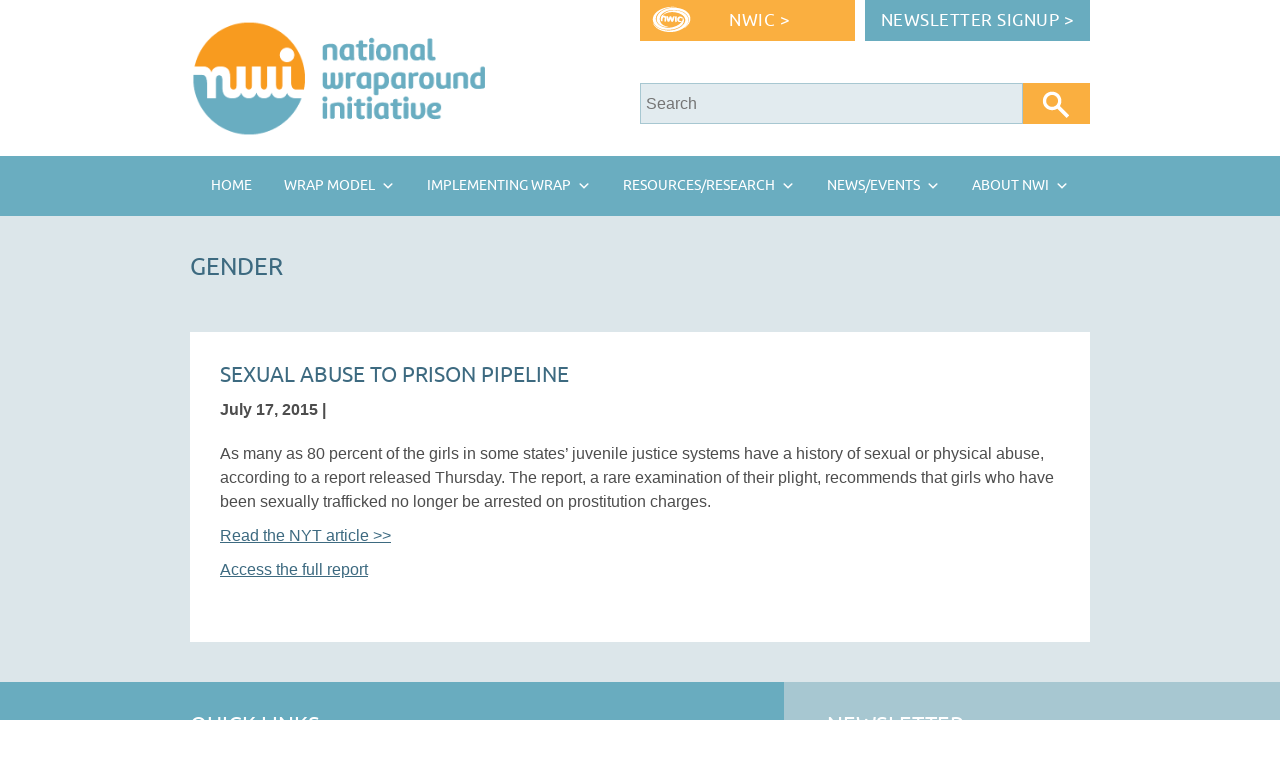

--- FILE ---
content_type: text/html; charset=UTF-8
request_url: https://nwi.pdx.edu/sexual-abuse-to-prison-pipeline/
body_size: 11557
content:
<!DOCTYPE html>
<html lang="en-US">
<head>
<meta charset="UTF-8">
<meta name="viewport" content="initial-scale=1.0, width=device-width, height=device-height, maximum-scale=4.0, user-scalable=yes">
<meta name="robots" content="index,follow">
<meta name="author" content="National Wraparound Initiative">
<meta name="designer" content="Nicole Aue">
<title>
Sexual Abuse to Prison Pipeline</title>
<link rel="pingback" href="https://nwi.pdx.edu/xmlrpc.php">
<link rel="stylesheet" type="text/css" href="https://nwi.pdx.edu/wp-content/themes/nwitheme/style-responsive.css" media="screen,projection,print">
<link rel="apple-touch-icon" sizes="180x180" href="https://nwi.pdx.edu/wp-content/themes/nwitheme/apple-touch-icon.png?v=3">
<link rel="icon" type="image/png" sizes="512x512" href="https://nwi.pdx.edu/wp-content/themes/nwitheme/android-chrome-512x512.png?v=3">
<link rel="icon" type="image/png" sizes="192x192" href="https://nwi.pdx.edu/wp-content/themes/nwitheme/android-chrome-192x192.png?v=3">
<link rel="icon" type="image/png" sizes="32x32" href="https://nwi.pdx.edu/wp-content/themes/nwitheme/favicon-32x32.png?v=3">
<link rel="icon" type="image/png" sizes="16x16" href="https://nwi.pdx.edu/wp-content/themes/nwitheme/favicon-16x16.png?v=3">
<link rel="manifest" href="https://nwi.pdx.edu/wp-content/themes/nwitheme/site.webmanifest?v=3">
<link rel="mask-icon" href="https://nwi.pdx.edu/wp-content/themes/nwitheme/safari-pinned-tab.svg?v=3" color="#5bbad5">
<link rel="shortcut icon" href="https://nwi.pdx.edu/wp-content/themes/nwitheme/favicon.ico?v=3">
<meta name="msapplication-TileColor" content="#69aec0">
<meta name="theme-color" content="#ffffff">
<meta name='robots' content='index, follow, max-image-preview:large, max-snippet:-1, max-video-preview:-1' />
	<style>img:is([sizes="auto" i], [sizes^="auto," i]) { contain-intrinsic-size: 3000px 1500px }</style>
	
	<!-- This site is optimized with the Yoast SEO plugin v26.2 - https://yoast.com/wordpress/plugins/seo/ -->
	<link rel="canonical" href="https://nwi.pdx.edu/sexual-abuse-to-prison-pipeline/" />
	<meta property="og:locale" content="en_US" />
	<meta property="og:type" content="article" />
	<meta property="og:title" content="Sexual Abuse to Prison Pipeline" />
	<meta property="og:description" content="As many as 80 percent of the girls in some states’ juvenile justice systems have a history of sexual or physical abuse, according to a ..." />
	<meta property="og:url" content="https://nwi.pdx.edu/sexual-abuse-to-prison-pipeline/" />
	<meta property="og:site_name" content="National Wraparound Initiative (NWI)" />
	<meta property="article:publisher" content="https://www.facebook.com/nwi.pdx" />
	<meta property="article:published_time" content="2015-07-17T22:53:12+00:00" />
	<meta name="twitter:label1" content="Written by" />
	<meta name="twitter:data1" content="" />
	<script type="application/ld+json" class="yoast-schema-graph">{"@context":"https://schema.org","@graph":[{"@type":"Article","@id":"https://nwi.pdx.edu/sexual-abuse-to-prison-pipeline/#article","isPartOf":{"@id":"https://nwi.pdx.edu/sexual-abuse-to-prison-pipeline/"},"author":{"name":"","@id":""},"headline":"Sexual Abuse to Prison Pipeline","datePublished":"2015-07-17T22:53:12+00:00","mainEntityOfPage":{"@id":"https://nwi.pdx.edu/sexual-abuse-to-prison-pipeline/"},"wordCount":65,"commentCount":0,"publisher":{"@id":"https://nwi.pdx.edu/#organization"},"articleSection":["Gender","Juvenile Justice","News from the Field","Stigmatization","Transitions to Adulthood","Trauma"],"inLanguage":"en-US","potentialAction":[{"@type":"CommentAction","name":"Comment","target":["https://nwi.pdx.edu/sexual-abuse-to-prison-pipeline/#respond"]}]},{"@type":"WebPage","@id":"https://nwi.pdx.edu/sexual-abuse-to-prison-pipeline/","url":"https://nwi.pdx.edu/sexual-abuse-to-prison-pipeline/","name":"Sexual Abuse to Prison Pipeline","isPartOf":{"@id":"https://nwi.pdx.edu/#website"},"datePublished":"2015-07-17T22:53:12+00:00","breadcrumb":{"@id":"https://nwi.pdx.edu/sexual-abuse-to-prison-pipeline/#breadcrumb"},"inLanguage":"en-US","potentialAction":[{"@type":"ReadAction","target":["https://nwi.pdx.edu/sexual-abuse-to-prison-pipeline/"]}]},{"@type":"BreadcrumbList","@id":"https://nwi.pdx.edu/sexual-abuse-to-prison-pipeline/#breadcrumb","itemListElement":[{"@type":"ListItem","position":1,"name":"Home","item":"https://nwi.pdx.edu/"},{"@type":"ListItem","position":2,"name":"Sexual Abuse to Prison Pipeline"}]},{"@type":"WebSite","@id":"https://nwi.pdx.edu/#website","url":"https://nwi.pdx.edu/","name":"National Wraparound Initiative (NWI)","description":"Promoting Understanding about Wraparound","publisher":{"@id":"https://nwi.pdx.edu/#organization"},"potentialAction":[{"@type":"SearchAction","target":{"@type":"EntryPoint","urlTemplate":"https://nwi.pdx.edu/?s={search_term_string}"},"query-input":{"@type":"PropertyValueSpecification","valueRequired":true,"valueName":"search_term_string"}}],"inLanguage":"en-US"},{"@type":"Organization","@id":"https://nwi.pdx.edu/#organization","name":"National Wraparound Initiative","url":"https://nwi.pdx.edu/","logo":{"@type":"ImageObject","inLanguage":"en-US","@id":"https://nwi.pdx.edu/#/schema/logo/image/","url":"https://nwi.pdx.edu/wp-content/uploads/nwi-logo-270px.png","contentUrl":"https://nwi.pdx.edu/wp-content/uploads/nwi-logo-270px.png","width":270,"height":101,"caption":"National Wraparound Initiative"},"image":{"@id":"https://nwi.pdx.edu/#/schema/logo/image/"},"sameAs":["https://www.facebook.com/nwi.pdx","https://x.com/NatlWraparound","https://www.youtube.com/user/nwipdx"]},{"@type":"Person","@id":"","url":"https://nwi.pdx.edu/membership/members/6000/"}]}</script>
	<!-- / Yoast SEO plugin. -->


<link rel='dns-prefetch' href='//cdn.datatables.net' />
<link rel='dns-prefetch' href='//ajax.googleapis.com' />
<link rel="alternate" type="application/rss+xml" title="National Wraparound Initiative (NWI) &raquo; Sexual Abuse to Prison Pipeline Comments Feed" href="https://nwi.pdx.edu/sexual-abuse-to-prison-pipeline/feed/" />
<link rel='stylesheet' id='wp-block-library-css' href='https://nwi.pdx.edu/wp-includes/css/dist/block-library/style.min.css?ver=6.8.3' type='text/css' media='all' />
<style id='classic-theme-styles-inline-css' type='text/css'>
/*! This file is auto-generated */
.wp-block-button__link{color:#fff;background-color:#32373c;border-radius:9999px;box-shadow:none;text-decoration:none;padding:calc(.667em + 2px) calc(1.333em + 2px);font-size:1.125em}.wp-block-file__button{background:#32373c;color:#fff;text-decoration:none}
</style>
<style id='collapsing-categories-style-inline-css' type='text/css'>


</style>
<style id='global-styles-inline-css' type='text/css'>
:root{--wp--preset--aspect-ratio--square: 1;--wp--preset--aspect-ratio--4-3: 4/3;--wp--preset--aspect-ratio--3-4: 3/4;--wp--preset--aspect-ratio--3-2: 3/2;--wp--preset--aspect-ratio--2-3: 2/3;--wp--preset--aspect-ratio--16-9: 16/9;--wp--preset--aspect-ratio--9-16: 9/16;--wp--preset--color--black: #000000;--wp--preset--color--cyan-bluish-gray: #abb8c3;--wp--preset--color--white: #ffffff;--wp--preset--color--pale-pink: #f78da7;--wp--preset--color--vivid-red: #cf2e2e;--wp--preset--color--luminous-vivid-orange: #ff6900;--wp--preset--color--luminous-vivid-amber: #fcb900;--wp--preset--color--light-green-cyan: #7bdcb5;--wp--preset--color--vivid-green-cyan: #00d084;--wp--preset--color--pale-cyan-blue: #8ed1fc;--wp--preset--color--vivid-cyan-blue: #0693e3;--wp--preset--color--vivid-purple: #9b51e0;--wp--preset--gradient--vivid-cyan-blue-to-vivid-purple: linear-gradient(135deg,rgba(6,147,227,1) 0%,rgb(155,81,224) 100%);--wp--preset--gradient--light-green-cyan-to-vivid-green-cyan: linear-gradient(135deg,rgb(122,220,180) 0%,rgb(0,208,130) 100%);--wp--preset--gradient--luminous-vivid-amber-to-luminous-vivid-orange: linear-gradient(135deg,rgba(252,185,0,1) 0%,rgba(255,105,0,1) 100%);--wp--preset--gradient--luminous-vivid-orange-to-vivid-red: linear-gradient(135deg,rgba(255,105,0,1) 0%,rgb(207,46,46) 100%);--wp--preset--gradient--very-light-gray-to-cyan-bluish-gray: linear-gradient(135deg,rgb(238,238,238) 0%,rgb(169,184,195) 100%);--wp--preset--gradient--cool-to-warm-spectrum: linear-gradient(135deg,rgb(74,234,220) 0%,rgb(151,120,209) 20%,rgb(207,42,186) 40%,rgb(238,44,130) 60%,rgb(251,105,98) 80%,rgb(254,248,76) 100%);--wp--preset--gradient--blush-light-purple: linear-gradient(135deg,rgb(255,206,236) 0%,rgb(152,150,240) 100%);--wp--preset--gradient--blush-bordeaux: linear-gradient(135deg,rgb(254,205,165) 0%,rgb(254,45,45) 50%,rgb(107,0,62) 100%);--wp--preset--gradient--luminous-dusk: linear-gradient(135deg,rgb(255,203,112) 0%,rgb(199,81,192) 50%,rgb(65,88,208) 100%);--wp--preset--gradient--pale-ocean: linear-gradient(135deg,rgb(255,245,203) 0%,rgb(182,227,212) 50%,rgb(51,167,181) 100%);--wp--preset--gradient--electric-grass: linear-gradient(135deg,rgb(202,248,128) 0%,rgb(113,206,126) 100%);--wp--preset--gradient--midnight: linear-gradient(135deg,rgb(2,3,129) 0%,rgb(40,116,252) 100%);--wp--preset--font-size--small: 13px;--wp--preset--font-size--medium: 20px;--wp--preset--font-size--large: 36px;--wp--preset--font-size--x-large: 42px;--wp--preset--spacing--20: 0.44rem;--wp--preset--spacing--30: 0.67rem;--wp--preset--spacing--40: 1rem;--wp--preset--spacing--50: 1.5rem;--wp--preset--spacing--60: 2.25rem;--wp--preset--spacing--70: 3.38rem;--wp--preset--spacing--80: 5.06rem;--wp--preset--shadow--natural: 6px 6px 9px rgba(0, 0, 0, 0.2);--wp--preset--shadow--deep: 12px 12px 50px rgba(0, 0, 0, 0.4);--wp--preset--shadow--sharp: 6px 6px 0px rgba(0, 0, 0, 0.2);--wp--preset--shadow--outlined: 6px 6px 0px -3px rgba(255, 255, 255, 1), 6px 6px rgba(0, 0, 0, 1);--wp--preset--shadow--crisp: 6px 6px 0px rgba(0, 0, 0, 1);}:where(.is-layout-flex){gap: 0.5em;}:where(.is-layout-grid){gap: 0.5em;}body .is-layout-flex{display: flex;}.is-layout-flex{flex-wrap: wrap;align-items: center;}.is-layout-flex > :is(*, div){margin: 0;}body .is-layout-grid{display: grid;}.is-layout-grid > :is(*, div){margin: 0;}:where(.wp-block-columns.is-layout-flex){gap: 2em;}:where(.wp-block-columns.is-layout-grid){gap: 2em;}:where(.wp-block-post-template.is-layout-flex){gap: 1.25em;}:where(.wp-block-post-template.is-layout-grid){gap: 1.25em;}.has-black-color{color: var(--wp--preset--color--black) !important;}.has-cyan-bluish-gray-color{color: var(--wp--preset--color--cyan-bluish-gray) !important;}.has-white-color{color: var(--wp--preset--color--white) !important;}.has-pale-pink-color{color: var(--wp--preset--color--pale-pink) !important;}.has-vivid-red-color{color: var(--wp--preset--color--vivid-red) !important;}.has-luminous-vivid-orange-color{color: var(--wp--preset--color--luminous-vivid-orange) !important;}.has-luminous-vivid-amber-color{color: var(--wp--preset--color--luminous-vivid-amber) !important;}.has-light-green-cyan-color{color: var(--wp--preset--color--light-green-cyan) !important;}.has-vivid-green-cyan-color{color: var(--wp--preset--color--vivid-green-cyan) !important;}.has-pale-cyan-blue-color{color: var(--wp--preset--color--pale-cyan-blue) !important;}.has-vivid-cyan-blue-color{color: var(--wp--preset--color--vivid-cyan-blue) !important;}.has-vivid-purple-color{color: var(--wp--preset--color--vivid-purple) !important;}.has-black-background-color{background-color: var(--wp--preset--color--black) !important;}.has-cyan-bluish-gray-background-color{background-color: var(--wp--preset--color--cyan-bluish-gray) !important;}.has-white-background-color{background-color: var(--wp--preset--color--white) !important;}.has-pale-pink-background-color{background-color: var(--wp--preset--color--pale-pink) !important;}.has-vivid-red-background-color{background-color: var(--wp--preset--color--vivid-red) !important;}.has-luminous-vivid-orange-background-color{background-color: var(--wp--preset--color--luminous-vivid-orange) !important;}.has-luminous-vivid-amber-background-color{background-color: var(--wp--preset--color--luminous-vivid-amber) !important;}.has-light-green-cyan-background-color{background-color: var(--wp--preset--color--light-green-cyan) !important;}.has-vivid-green-cyan-background-color{background-color: var(--wp--preset--color--vivid-green-cyan) !important;}.has-pale-cyan-blue-background-color{background-color: var(--wp--preset--color--pale-cyan-blue) !important;}.has-vivid-cyan-blue-background-color{background-color: var(--wp--preset--color--vivid-cyan-blue) !important;}.has-vivid-purple-background-color{background-color: var(--wp--preset--color--vivid-purple) !important;}.has-black-border-color{border-color: var(--wp--preset--color--black) !important;}.has-cyan-bluish-gray-border-color{border-color: var(--wp--preset--color--cyan-bluish-gray) !important;}.has-white-border-color{border-color: var(--wp--preset--color--white) !important;}.has-pale-pink-border-color{border-color: var(--wp--preset--color--pale-pink) !important;}.has-vivid-red-border-color{border-color: var(--wp--preset--color--vivid-red) !important;}.has-luminous-vivid-orange-border-color{border-color: var(--wp--preset--color--luminous-vivid-orange) !important;}.has-luminous-vivid-amber-border-color{border-color: var(--wp--preset--color--luminous-vivid-amber) !important;}.has-light-green-cyan-border-color{border-color: var(--wp--preset--color--light-green-cyan) !important;}.has-vivid-green-cyan-border-color{border-color: var(--wp--preset--color--vivid-green-cyan) !important;}.has-pale-cyan-blue-border-color{border-color: var(--wp--preset--color--pale-cyan-blue) !important;}.has-vivid-cyan-blue-border-color{border-color: var(--wp--preset--color--vivid-cyan-blue) !important;}.has-vivid-purple-border-color{border-color: var(--wp--preset--color--vivid-purple) !important;}.has-vivid-cyan-blue-to-vivid-purple-gradient-background{background: var(--wp--preset--gradient--vivid-cyan-blue-to-vivid-purple) !important;}.has-light-green-cyan-to-vivid-green-cyan-gradient-background{background: var(--wp--preset--gradient--light-green-cyan-to-vivid-green-cyan) !important;}.has-luminous-vivid-amber-to-luminous-vivid-orange-gradient-background{background: var(--wp--preset--gradient--luminous-vivid-amber-to-luminous-vivid-orange) !important;}.has-luminous-vivid-orange-to-vivid-red-gradient-background{background: var(--wp--preset--gradient--luminous-vivid-orange-to-vivid-red) !important;}.has-very-light-gray-to-cyan-bluish-gray-gradient-background{background: var(--wp--preset--gradient--very-light-gray-to-cyan-bluish-gray) !important;}.has-cool-to-warm-spectrum-gradient-background{background: var(--wp--preset--gradient--cool-to-warm-spectrum) !important;}.has-blush-light-purple-gradient-background{background: var(--wp--preset--gradient--blush-light-purple) !important;}.has-blush-bordeaux-gradient-background{background: var(--wp--preset--gradient--blush-bordeaux) !important;}.has-luminous-dusk-gradient-background{background: var(--wp--preset--gradient--luminous-dusk) !important;}.has-pale-ocean-gradient-background{background: var(--wp--preset--gradient--pale-ocean) !important;}.has-electric-grass-gradient-background{background: var(--wp--preset--gradient--electric-grass) !important;}.has-midnight-gradient-background{background: var(--wp--preset--gradient--midnight) !important;}.has-small-font-size{font-size: var(--wp--preset--font-size--small) !important;}.has-medium-font-size{font-size: var(--wp--preset--font-size--medium) !important;}.has-large-font-size{font-size: var(--wp--preset--font-size--large) !important;}.has-x-large-font-size{font-size: var(--wp--preset--font-size--x-large) !important;}
:where(.wp-block-post-template.is-layout-flex){gap: 1.25em;}:where(.wp-block-post-template.is-layout-grid){gap: 1.25em;}
:where(.wp-block-columns.is-layout-flex){gap: 2em;}:where(.wp-block-columns.is-layout-grid){gap: 2em;}
:root :where(.wp-block-pullquote){font-size: 1.5em;line-height: 1.6;}
</style>
<link rel='stylesheet' id='megamenu-css' href='https://nwi.pdx.edu/wp-content/uploads/maxmegamenu/style.css?ver=c0621a' type='text/css' media='all' />
<link rel='stylesheet' id='dashicons-css' href='https://nwi.pdx.edu/wp-includes/css/dashicons.min.css?ver=6.8.3' type='text/css' media='all' />
<link rel='stylesheet' id='jquery-datatables-css' href='https://cdn.datatables.net/1.10.3/css/jquery.dataTables.css?ver=6.8.3' type='text/css' media='all' />
<link rel='stylesheet' id='jquery-ui-css-css' href='https://ajax.googleapis.com/ajax/libs/jqueryui/1.10.3/themes/ui-lightness/jquery-ui.min.css?ver=6.8.3' type='text/css' media='all' />
<link rel='stylesheet' id='heateor-sc-frontend-css-css' href='https://nwi.pdx.edu/wp-content/plugins/heateor-social-comments/css/front.css?ver=1.6.3' type='text/css' media='all' />
<script type="text/javascript" src="https://nwi.pdx.edu/wp-includes/js/jquery/jquery.min.js?ver=3.7.1" id="jquery-core-js"></script>
<script type="text/javascript" src="https://nwi.pdx.edu/wp-includes/js/jquery/jquery-migrate.min.js?ver=3.4.1" id="jquery-migrate-js"></script>
<script type="text/javascript" src="https://nwi.pdx.edu/wp-content/themes/nwitheme/js/nwi_membership.js?ver=6.8.3" id="nwi_membership-js"></script>
<script type="text/javascript" src="https://nwi.pdx.edu/wp-includes/js/jquery/ui/core.min.js?ver=1.13.3" id="jquery-ui-core-js"></script>
<script type="text/javascript" src="https://nwi.pdx.edu/wp-includes/js/jquery/ui/mouse.min.js?ver=1.13.3" id="jquery-ui-mouse-js"></script>
<script type="text/javascript" src="https://nwi.pdx.edu/wp-includes/js/jquery/ui/resizable.min.js?ver=1.13.3" id="jquery-ui-resizable-js"></script>
<script type="text/javascript" src="https://nwi.pdx.edu/wp-includes/js/jquery/ui/draggable.min.js?ver=1.13.3" id="jquery-ui-draggable-js"></script>
<script type="text/javascript" src="https://nwi.pdx.edu/wp-includes/js/jquery/ui/controlgroup.min.js?ver=1.13.3" id="jquery-ui-controlgroup-js"></script>
<script type="text/javascript" src="https://nwi.pdx.edu/wp-includes/js/jquery/ui/checkboxradio.min.js?ver=1.13.3" id="jquery-ui-checkboxradio-js"></script>
<script type="text/javascript" src="https://nwi.pdx.edu/wp-includes/js/jquery/ui/button.min.js?ver=1.13.3" id="jquery-ui-button-js"></script>
<script type="text/javascript" src="https://nwi.pdx.edu/wp-includes/js/jquery/ui/dialog.min.js?ver=1.13.3" id="jquery-ui-dialog-js"></script>
<script type="text/javascript" src="https://nwi.pdx.edu/wp-content/themes/nwitheme/js/nwi_forums.js?ver=6.8.3" id="nwi_forums-js"></script>
<script type="text/javascript" id="nwi_popup-js-extra">
/* <![CDATA[ */
var nwiUserInfo = {"logged_in":"n"};
/* ]]> */
</script>
<script type="text/javascript" src="https://nwi.pdx.edu/wp-content/themes/nwitheme/js/nwi_popup.js?ver=6.8.3" id="nwi_popup-js"></script>
<script type="text/javascript" src="https://nwi.pdx.edu/wp-content/themes/nwitheme/js/pubs-search-script1.js?ver=6.8.3" id="pubs-search-script1-js"></script>
<script type="text/javascript" src="https://cdn.datatables.net/1.10.3/js/jquery.dataTables.js?ver=6.8.3" id="jquery-datatables-js"></script>
<script type="text/javascript" src="https://nwi.pdx.edu/wp-content/themes/nwitheme/js/marmot.js?ver=6.8.3" id="custom-script-js"></script>
<link rel="https://api.w.org/" href="https://nwi.pdx.edu/wp-json/" /><link rel="alternate" title="JSON" type="application/json" href="https://nwi.pdx.edu/wp-json/wp/v2/posts/12454" /><link rel="EditURI" type="application/rsd+xml" title="RSD" href="https://nwi.pdx.edu/xmlrpc.php?rsd" />
<meta name="generator" content="WordPress 6.8.3" />
<link rel='shortlink' href='https://nwi.pdx.edu/?p=12454' />
<link rel="alternate" title="oEmbed (JSON)" type="application/json+oembed" href="https://nwi.pdx.edu/wp-json/oembed/1.0/embed?url=https%3A%2F%2Fnwi.pdx.edu%2Fsexual-abuse-to-prison-pipeline%2F" />
<link rel="alternate" title="oEmbed (XML)" type="text/xml+oembed" href="https://nwi.pdx.edu/wp-json/oembed/1.0/embed?url=https%3A%2F%2Fnwi.pdx.edu%2Fsexual-abuse-to-prison-pipeline%2F&#038;format=xml" />
<script type="text/javascript">var ajaxurl = "https://nwi.pdx.edu/wp-admin/admin-ajax.php";</script><style type="text/css">.broken_link, a.broken_link {
	text-decoration: line-through;
}</style><link rel="icon" href="https://nwi.pdx.edu/wp-content/uploads/cropped-android-chrome-512x512-32x32.png" sizes="32x32" />
<link rel="icon" href="https://nwi.pdx.edu/wp-content/uploads/cropped-android-chrome-512x512-192x192.png" sizes="192x192" />
<link rel="apple-touch-icon" href="https://nwi.pdx.edu/wp-content/uploads/cropped-android-chrome-512x512-180x180.png" />
<meta name="msapplication-TileImage" content="https://nwi.pdx.edu/wp-content/uploads/cropped-android-chrome-512x512-270x270.png" />
<style type="text/css">/** Mega Menu CSS: fs **/</style>
<!--commenting out analytics b/c it is now loading via google tag manager, below<script>
  (function(i,s,o,g,r,a,m){i['GoogleAnalyticsObject']=r;i[r]=i[r]||function(){
  (i[r].q=i[r].q||[]).push(arguments)},i[r].l=1*new Date();a=s.createElement(o),
  m=s.getElementsByTagName(o)[0];a.async=1;a.src=g;m.parentNode.insertBefore(a,m)
  })(window,document,'script','https://www.google-analytics.com/analytics.js','ga');

  ga('create', 'UA-1142672-12', 'auto');
  ga('send', 'pageview');

</script>-->

<!-- data layer object allows for event tracking in GA using google tag manager -->
<script>
  dataLayer = [];
</script>
</head>

<body class="wp-singular post-template-default single single-post postid-12454 single-format-standard wp-theme-nwitheme mega-menu-mobile-logged-out mega-menu-mobile-members-menu">

<!-- Google Tag Manager -->
<noscript>
<iframe src="//www.googletagmanager.com/ns.html?id=GTM-5R5GG7"
height="0" width="0" style="display:none;visibility:hidden"></iframe>
</noscript>
<script>
(function(w,d,s,l,i){w[l]=w[l]||[];w[l].push({'gtm.start':
new Date().getTime(),event:'gtm.js'});var f=d.getElementsByTagName(s)[0],
j=d.createElement(s),dl=l!='dataLayer'?'&l='+l:'';j.async=true;j.src=
'//www.googletagmanager.com/gtm.js?id='+i+dl;f.parentNode.insertBefore(j,f);
})(window,document,'script','dataLayer','GTM-5R5GG7');
</script> 
<!-- End Google Tag Manager --> 

<!--<script type="text/javascript">
var gaJsHost = (("https:" == document.location.protocol) ? "https://ssl." : "http://www.");
document.write(unescape("%3Cscript src='" + gaJsHost + "google-analytics.com/ga.js' type='text/javascript'%3E%3C/script%3E"));
</script>
<script type="text/javascript">
try {
var pageTracker = _gat._getTracker("UA-1142672-12");
pageTracker._trackPageview();
} catch(err) {}
</script>--><!--end tracking for pages--> 
<!--<script type="text/javascript">
var gaJsHost = (("https:" == document.location.protocol) ? "https://ssl." : "http://www.");
document.write(unescape("%3Cscript src='" + gaJsHost + "google-analytics.com/ga.js' type='text/javascript'%3E%3C/script%3E"));
</script>

<script type="text/javascript">
try {
var pageTracker = _gat._getTracker("UA-1142672-15");
pageTracker._trackPageview();
} catch(err) {}
</script>--><!--end tracking for pdfs--> 

<!--<script>
window.ga=window.ga||function(){(ga.q=ga.q||[]).push(arguments)};ga.l=+new Date;
ga('create', 'UA-1142672-12', 'auto');
ga('require', 'autotrack');
ga('send', 'pageview');
</script>
<script async src='https://www.google-analytics.com/analytics.js'></script>
<script async src='http://nwi.pdx.edu/autotrack-master/autotrack.js'></script>-->

<section class="container">
<header class="header">
   <div class="header-interior flex-cont flex-wrap">
      <div class="header-left flex-order-1"><a href="https://nwi.pdx.edu" class="img-link"><img src="https://nwi.pdx.edu/wp-content/themes/nwitheme/images/nwi-logo.png" width="300" alt="NWI logo" class="logo"></a></div>
      <!-- end .header-left -->
      <div class="header-right flex-order-2">
         <div class="nwic-login-buttons flex-cont flex-wrap">
            <div class="nwic-button buttons-all flex-order-1"><a href="https://nwic.org" target="_blank">NWIC &gt;</a> </div>
            
            <!-- end .nwic-button -->
            <div class="member-login-button buttons-all flex-order-2">
                              <!--<a href="">MEMBER LOGIN &gt;</a>-->
                             <!-- <a href="">MEMBER LOGOUT &gt;</a>-->
                              <a href="https://nwi.pdx.edu/archived-nwi-newsletters/">Newsletter Signup &gt;</a>
            </div>
            <!-- end .member-login-button --> 
         </div>
         <!-- end .nwic-login-buttons -->
         <div id="search-container">
            <div class="search-box">
               <form role="search" id="cse-search-box">
                 <div class="flex-cont">
                   <input class="header__topbar-search--input addsearch" type="text" placeholder="Search" disabled="disabled" />
                   <input class="header__topbar-search--button" type="submit" value=""  />
                 </div>
               </form>
				</div> 
            <!-- end #search-box --> 
         </div>
         <!-- end #search-container --> 
           
                              <!--<div id='cse-search-form' style='width: 100%;' class='flex-order-1'></div>-->
               
            
         
      </div>
      <!-- end #header-right --> 
   </div>
   <nav id="nav">
      <div class="navcontainer-desktop">
      
         <div class="menu-nwi-menu-container"><ul id="menu-nwi-menu" class="menu"><li id="menu-item-11" class="home-menu menu-item menu-item-type-custom menu-item-object-custom menu-item-11"><a href="/">Home</a></li>
<li id="menu-item-13" class="about-menu menu-item menu-item-type-custom menu-item-object-custom menu-item-has-children menu-item-13"><a href="#">About</a>
<ul class="sub-menu">
	<li id="menu-item-631" class="menu-item menu-item-type-custom menu-item-object-custom menu-item-has-children menu-item-631"><a href="#">Mission/ History ></a>
	<ul class="sub-menu">
		<li id="menu-item-636" class="menu-item menu-item-type-post_type menu-item-object-page menu-item-636"><a href="https://nwi.pdx.edu/?page_id=618">Mission of the NWI</a></li>
		<li id="menu-item-635" class="menu-item menu-item-type-post_type menu-item-object-page menu-item-635"><a href="https://nwi.pdx.edu/?page_id=622">Functions of the NWI</a></li>
		<li id="menu-item-634" class="menu-item menu-item-type-post_type menu-item-object-page menu-item-634"><a href="https://nwi.pdx.edu/?page_id=627">History of the NWI</a></li>
	</ul>
</li>
	<li id="menu-item-817" class="menu-item menu-item-type-post_type menu-item-object-page menu-item-817"><a href="https://nwi.pdx.edu/?page_id=788">Partners and Funders Old</a></li>
	<li id="menu-item-1227" class="menu-item menu-item-type-post_type menu-item-object-page menu-item-1227"><a href="https://nwi.pdx.edu/?page_id=1081">Staff of the NWI</a></li>
	<li id="menu-item-821" class="menu-item menu-item-type-post_type menu-item-object-page menu-item-821"><a href="https://nwi.pdx.edu/?page_id=638">Contact NWI</a></li>
	<li id="menu-item-15355" class="menu-item menu-item-type-post_type menu-item-object-page menu-item-15355"><a href="https://nwi.pdx.edu/?page_id=15350">Privacy Policy Old</a></li>
</ul>
</li>
<li id="menu-item-14" class="resources-menu menu-item menu-item-type-custom menu-item-object-custom menu-item-has-children menu-item-14"><a href="#">Resources</a>
<ul class="sub-menu">
	<li id="menu-item-589" class="menu-item menu-item-type-post_type menu-item-object-page menu-item-589"><a href="https://nwi.pdx.edu/?page_id=572">Wraparound Basics Old</a></li>
	<li id="menu-item-323" class="menu-item menu-item-type-post_type menu-item-object-page menu-item-323"><a href="https://nwi.pdx.edu/?page_id=321">Previous NWI Webinars Old</a></li>
	<li id="menu-item-570" class="menu-item menu-item-type-post_type menu-item-object-page menu-item-570"><a href="https://nwi.pdx.edu/?page_id=558">Assessment/ Fidelity</a></li>
	<li id="menu-item-421" class="menu-item menu-item-type-custom menu-item-object-custom menu-item-has-children menu-item-421"><a href="#">System/ Org Development ></a>
	<ul class="sub-menu">
		<li id="menu-item-342" class="menu-item menu-item-type-post_type menu-item-object-page menu-item-342"><a href="https://nwi.pdx.edu/?page_id=283">Org Development: Overview</a></li>
		<li id="menu-item-357" class="menu-item menu-item-type-post_type menu-item-object-page menu-item-357"><a href="https://nwi.pdx.edu/?page_id=343">Community Partnership Old</a></li>
		<li id="menu-item-420" class="menu-item menu-item-type-post_type menu-item-object-page menu-item-420"><a href="https://nwi.pdx.edu/?page_id=358">Collaborative Action Old</a></li>
		<li id="menu-item-419" class="menu-item menu-item-type-post_type menu-item-object-page menu-item-419"><a href="https://nwi.pdx.edu/?page_id=364">Finance/ Sustainability</a></li>
		<li id="menu-item-416" class="menu-item menu-item-type-post_type menu-item-object-page menu-item-416"><a href="https://nwi.pdx.edu/?page_id=409">Supports/ Services</a></li>
		<li id="menu-item-444" class="menu-item menu-item-type-post_type menu-item-object-page menu-item-444"><a href="https://nwi.pdx.edu/?page_id=425">Human Resources</a></li>
		<li id="menu-item-418" class="menu-item menu-item-type-post_type menu-item-object-page menu-item-418"><a href="https://nwi.pdx.edu/?page_id=386">Accountability Old</a></li>
		<li id="menu-item-571" class="menu-item menu-item-type-post_type menu-item-object-page menu-item-571"><a href="https://nwi.pdx.edu/?page_id=545">State Support Old</a></li>
	</ul>
</li>
	<li id="menu-item-593" class="menu-item menu-item-type-post_type menu-item-object-page menu-item-593"><a href="https://nwi.pdx.edu/wraparound-videos/">Wraparound Videos</a></li>
</ul>
</li>
<li id="menu-item-15" class="publications-menu menu-item menu-item-type-custom menu-item-object-custom menu-item-has-children menu-item-15"><a href="#">Publications</a>
<ul class="sub-menu">
	<li id="menu-item-1226" class="menu-item menu-item-type-post_type menu-item-object-page menu-item-1226"><a href="https://nwi.pdx.edu/?page_id=1168">Publications/ Tools Search</a></li>
	<li id="menu-item-11472" class="menu-item menu-item-type-post_type menu-item-object-page menu-item-11472"><a href="https://nwi.pdx.edu/?page_id=327">Latest Wraparound Research Old</a></li>
	<li id="menu-item-597" class="menu-item menu-item-type-custom menu-item-object-custom menu-item-has-children menu-item-597"><a href="#">Key NWI Publications (PDF) ></a>
	<ul class="sub-menu">
		<li id="menu-item-596" class="menu-item menu-item-type-custom menu-item-object-custom menu-item-596"><a href="/pdf/howandwhywraparound.pdf">Theory of Change</a></li>
		<li id="menu-item-598" class="menu-item menu-item-type-custom menu-item-object-custom menu-item-598"><a href="/pdf/TenPrincWAProcess.pdf">Ten Principles</a></li>
		<li id="menu-item-599" class="menu-item menu-item-type-custom menu-item-object-custom menu-item-599"><a href="/pdf/PhaseActivWAProcess.pdf">Phases and Activities</a></li>
		<li id="menu-item-617" class="menu-item menu-item-type-post_type menu-item-object-page menu-item-617"><a href="https://nwi.pdx.edu/?page_id=609">Implementation Guide</a></li>
		<li id="menu-item-600" class="menu-item menu-item-type-custom menu-item-object-custom menu-item-600"><a href="/NWI-book/Chapters/Bruns-5a.2-(implementation-essentials).pdf">Implementation Overview</a></li>
		<li id="menu-item-601" class="menu-item menu-item-type-custom menu-item-object-custom menu-item-601"><a href="/pdf/Wraparound_Family_Guide09-2010.pdf">Guide for Families</a></li>
		<li id="menu-item-602" class="menu-item menu-item-type-custom menu-item-object-custom menu-item-602"><a href="/pdf/SpanishWraparoundGuide09-2010.pdf">Guia para Familias</a></li>
		<li id="menu-item-603" class="menu-item menu-item-type-custom menu-item-object-custom menu-item-603"><a href="/pdf/FamilyPartner10Principles.pdf">Family Partner/ Principles</a></li>
		<li id="menu-item-604" class="menu-item menu-item-type-custom menu-item-object-custom menu-item-604"><a href="/pdf/FamPartnerPhasesActivitiesStandalone.pdf">Family Partner/ Activities</a></li>
		<li id="menu-item-605" class="menu-item menu-item-type-custom menu-item-object-custom menu-item-has-children menu-item-605"><a href="#">Standards/ Guidelines ></a>
		<ul class="sub-menu">
			<li id="menu-item-606" class="menu-item menu-item-type-custom menu-item-object-custom menu-item-606"><a href="/pdf/qualifications-for-family-partners.pdf">Fam Partner/ Qualifications</a></li>
			<li id="menu-item-607" class="menu-item menu-item-type-custom menu-item-object-custom menu-item-607"><a href="/pdf/wrap-training-guidelines-2013.pdf">Training Guidelines</a></li>
		</ul>
</li>
		<li id="menu-item-608" class="menu-item menu-item-type-custom menu-item-object-custom menu-item-608"><a href="/NWI-book/Chapters/Bruns-3.5-(evidence-base).pdf">Evidence Base</a></li>
	</ul>
</li>
	<li id="menu-item-475" class="menu-item menu-item-type-post_type menu-item-object-page menu-item-475"><a href="https://nwi.pdx.edu/?page_id=459">Wraparound Comix Old</a></li>
	<li id="menu-item-595" class="menu-item menu-item-type-custom menu-item-object-custom menu-item-595"><a href="/NWI-book/">Resource Guide</a></li>
	<li id="menu-item-594" class="menu-item menu-item-type-post_type menu-item-object-page menu-item-594"><a href="https://nwi.pdx.edu/?page_id=380">Resource Review Standards Old</a></li>
	<li id="menu-item-11356" class="menu-item menu-item-type-post_type menu-item-object-page menu-item-11356"><a href="https://nwi.pdx.edu/?page_id=1216">Order Print Publications Old</a></li>
</ul>
</li>
<li id="menu-item-16" class="news-menu menu-item menu-item-type-custom menu-item-object-custom menu-item-has-children menu-item-16"><a href="#">News/Events</a>
<ul class="sub-menu">
	<li id="menu-item-149" class="menu-item menu-item-type-post_type menu-item-object-page menu-item-149"><a href="https://nwi.pdx.edu/?page_id=147">News From The Field Old</a></li>
	<li id="menu-item-320" class="menu-item menu-item-type-post_type menu-item-object-page menu-item-320"><a href="https://nwi.pdx.edu/?page_id=316">Upcoming NWI Webinars Old</a></li>
	<li id="menu-item-63" class="menu-item menu-item-type-post_type menu-item-object-page menu-item-63"><a href="https://nwi.pdx.edu/?page_id=61">Wraparound News Old</a></li>
	<li id="menu-item-106" class="menu-item menu-item-type-post_type menu-item-object-page menu-item-106"><a href="https://nwi.pdx.edu/?page_id=98">Wraparound Events Old</a></li>
	<li id="menu-item-787" class="menu-item menu-item-type-post_type menu-item-object-page menu-item-787"><a href="https://nwi.pdx.edu/?page_id=758">Archived NWI Newsletters</a></li>
	<li id="menu-item-648" class="menu-item menu-item-type-post_type menu-item-object-page menu-item-648"><a href="https://nwi.pdx.edu/?page_id=643">Wraparound Jobs Old</a></li>
	<li id="menu-item-14561" class="menu-item menu-item-type-post_type menu-item-object-page menu-item-14561"><a href="https://nwi.pdx.edu/?page_id=14559">Wraparound Opportunities Old</a></li>
</ul>
</li>
<li id="menu-item-17" class="forums-menu menu-item menu-item-type-custom menu-item-object-custom menu-item-has-children menu-item-17"><a href="/forums/">Forums/Blog</a>
<ul class="sub-menu">
	<li id="menu-item-282" class="menu-item menu-item-type-post_type menu-item-object-page menu-item-282"><a href="https://nwi.pdx.edu/?page_id=279">Wraparound Blog Old</a></li>
	<li id="menu-item-29" class="menu-item menu-item-type-custom menu-item-object-custom menu-item-29"><a href="/wraparound-discussions/">Discussions</a></li>
	<li id="menu-item-54" class="menu-item menu-item-type-post_type menu-item-object-page menu-item-54"><a href="https://nwi.pdx.edu/?page_id=41">Member Spotlight</a></li>
</ul>
</li>
<li id="menu-item-15085" class="membership-menu menu-item menu-item-type-custom menu-item-object-custom menu-item-has-children menu-item-15085"><a href="/join-national-wraparound-initiative">Membership</a>
<ul class="sub-menu">
	<li id="menu-item-15048" class="menu-item menu-item-type-post_type menu-item-object-page menu-item-15048"><a href="https://nwi.pdx.edu/?page_id=14655">Join the NWI</a></li>
	<li id="menu-item-1104" class="menu-item menu-item-type-post_type menu-item-object-page menu-item-1104"><a href="https://nwi.pdx.edu/?page_id=1010">Membership Directory Old</a></li>
	<li id="menu-item-1372" class="menu-item menu-item-type-custom menu-item-object-custom menu-item-1372"><a href="/login/">Member Login</a></li>
	<li id="menu-item-15047" class="menu-item menu-item-type-post_type menu-item-object-page menu-item-15047"><a href="https://nwi.pdx.edu/?page_id=14696">Donate to the NWI</a></li>
</ul>
</li>
</ul></div>      </div>
      <div class="navcontainer-mobile">
      
         <div id="mega-menu-wrap-mobile-logged-out" class="mega-menu-wrap"><div class="mega-menu-toggle"><div class="mega-toggle-blocks-left"></div><div class="mega-toggle-blocks-center"></div><div class="mega-toggle-blocks-right"><div class='mega-toggle-block mega-menu-toggle-block mega-toggle-block-1' id='mega-toggle-block-1' tabindex='0'><span class='mega-toggle-label' role='button' aria-expanded='false'><span class='mega-toggle-label-closed'>MENU</span><span class='mega-toggle-label-open'>MENU</span></span></div></div></div><ul id="mega-menu-mobile-logged-out" class="mega-menu max-mega-menu mega-menu-horizontal mega-no-js" data-event="hover" data-effect="fade_up" data-effect-speed="200" data-effect-mobile="disabled" data-effect-speed-mobile="0" data-mobile-force-width="false" data-second-click="close" data-document-click="collapse" data-vertical-behaviour="standard" data-breakpoint="886" data-unbind="true" data-mobile-state="collapse_all" data-mobile-direction="vertical" data-hover-intent-timeout="300" data-hover-intent-interval="100"><li class="mega-MenuBarItemSubmenu mega-menu-item mega-menu-item-type-custom mega-menu-item-object-custom mega-menu-item-home mega-align-bottom-left mega-menu-flyout mega-menu-item-17194" id="mega-menu-item-17194"><a class="mega-menu-link" href="https://nwi.pdx.edu/" tabindex="0">Home</a></li><li class="mega-menu-item mega-menu-item-type-custom mega-menu-item-object-custom mega-menu-item-has-children mega-align-bottom-left mega-menu-flyout mega-menu-item-17201" id="mega-menu-item-17201"><a class="mega-menu-link" href="#" aria-expanded="false" tabindex="0">Wrap Model<span class="mega-indicator" aria-hidden="true"></span></a>
<ul class="mega-sub-menu">
<li class="mega-menu-item mega-menu-item-type-custom mega-menu-item-object-custom mega-menu-item-has-children mega-menu-item-19426" id="mega-menu-item-19426"><a class="mega-menu-link" href="#" aria-expanded="false">Wraparound Basics<span class="mega-indicator" aria-hidden="true"></span></a>
	<ul class="mega-sub-menu">
<li class="mega-menu-item mega-menu-item-type-post_type mega-menu-item-object-page mega-menu-item-17930" id="mega-menu-item-17930"><a class="mega-menu-link" href="https://nwi.pdx.edu/wraparound-basics/">Wraparound Basics</a></li><li class="mega-menu-item mega-menu-item-type-post_type mega-menu-item-object-page mega-menu-item-19425" id="mega-menu-item-19425"><a class="mega-menu-link" href="https://nwi.pdx.edu/wraparound-videos/">Wraparound Videos</a></li>	</ul>
</li><li class="mega-menu-item mega-menu-item-type-custom mega-menu-item-object-custom mega-menu-item-17949" id="mega-menu-item-17949"><a class="mega-menu-link" href="https://nwi.pdx.edu/pdf/wraparound-process-users-guide-2024.pdf">Guide for Families</a></li><li class="mega-menu-item mega-menu-item-type-custom mega-menu-item-object-custom mega-menu-item-17951" id="mega-menu-item-17951"><a class="mega-menu-link" href="https://nwi.pdx.edu/pdf/wraparound-process-users-guide-2024-spanish.pdf">Guia Para Familias</a></li><li class="mega-menu-item mega-menu-item-type-custom mega-menu-item-object-custom mega-menu-item-17946" id="mega-menu-item-17946"><a class="mega-menu-link" href="https://nwi.pdx.edu/pdf/howandwhywraparound.pdf">Theory of Change</a></li><li class="mega-menu-item mega-menu-item-type-custom mega-menu-item-object-custom mega-menu-item-17947" id="mega-menu-item-17947"><a class="mega-menu-link" href="https://nwi.pdx.edu/pdf/TenPrincWAProcess.pdf">Ten Principles</a></li><li class="mega-menu-item mega-menu-item-type-custom mega-menu-item-object-custom mega-menu-item-17948" id="mega-menu-item-17948"><a class="mega-menu-link" href="https://nwi.pdx.edu/pdf/PhaseActivWAProcess.pdf">Phases and Activities</a></li><li class="mega-menu-item mega-menu-item-type-custom mega-menu-item-object-custom mega-menu-item-has-children mega-menu-item-18482" id="mega-menu-item-18482"><a class="mega-menu-link" href="#" aria-expanded="false">Peer Support<span class="mega-indicator" aria-hidden="true"></span></a>
	<ul class="mega-sub-menu">
<li class="mega-menu-item mega-menu-item-type-custom mega-menu-item-object-custom mega-menu-item-17955" id="mega-menu-item-17955"><a class="mega-menu-link" href="https://nwi.pdx.edu/pdf/FamilyPartner10Principles.pdf">Family Partner/ Principles</a></li><li class="mega-menu-item mega-menu-item-type-custom mega-menu-item-object-custom mega-menu-item-17953" id="mega-menu-item-17953"><a class="mega-menu-link" href="https://nwi.pdx.edu/pdf/FamPartnerPhasesActivitiesStandalone.pdf">Familiy Partner/ Activities</a></li><li class="mega-menu-item mega-menu-item-type-custom mega-menu-item-object-custom mega-menu-item-17952" id="mega-menu-item-17952"><a class="mega-menu-link" href="https://nwi.pdx.edu/pdf/qualifications-for-family-partners.pdf">Family Partner/ Qualifications</a></li><li class="mega-menu-item mega-menu-item-type-custom mega-menu-item-object-custom mega-menu-item-18483" id="mega-menu-item-18483"><a class="mega-menu-link" href="https://nwi.pdx.edu/pdf/resource5-peer-support.pdf">Peer Support Resource</a></li><li class="mega-menu-item mega-menu-item-type-custom mega-menu-item-object-custom mega-menu-item-18722" id="mega-menu-item-18722"><a class="mega-menu-link" href="https://www.pathwaysrtc.pdx.edu/state-of-the-science-articles-2018-amp-plus">Youth Peer/ Research</a></li><li class="mega-menu-item mega-menu-item-type-custom mega-menu-item-object-custom mega-menu-item-18723" id="mega-menu-item-18723"><a class="mega-menu-link" href="https://www.pathwaysrtc.pdx.edu/pdf/state-of-the-science-summaries-2018-amp-plus.pdf">Youth Peer Enhancement</a></li>	</ul>
</li></ul>
</li><li class="mega-menu-item mega-menu-item-type-post_type mega-menu-item-object-page mega-menu-item-has-children mega-align-bottom-left mega-menu-flyout mega-menu-item-17191" id="mega-menu-item-17191"><a class="mega-menu-link" href="https://nwi.pdx.edu/?page_id=283" aria-expanded="false" tabindex="0">Implementing Wrap<span class="mega-indicator" aria-hidden="true"></span></a>
<ul class="mega-sub-menu">
<li class="mega-menu-item mega-menu-item-type-post_type mega-menu-item-object-page mega-menu-item-17971" id="mega-menu-item-17971"><a class="mega-menu-link" href="https://nwi.pdx.edu/system-organizational-development-overview/">Implementation Overview</a></li><li class="mega-menu-item mega-menu-item-type-post_type mega-menu-item-object-page mega-menu-item-17942" id="mega-menu-item-17942"><a class="mega-menu-link" href="https://nwi.pdx.edu/wraparound-implementation-guide/">Implementation Guide</a></li><li class="mega-menu-item mega-menu-item-type-post_type mega-menu-item-object-page mega-menu-item-17932" id="mega-menu-item-17932"><a class="mega-menu-link" href="https://nwi.pdx.edu/assessment-fidelity/">Assessment and Fidelity</a></li><li class="mega-menu-item mega-menu-item-type-custom mega-menu-item-object-custom mega-menu-item-17950" id="mega-menu-item-17950"><a class="mega-menu-link" href="https://nwi.pdx.edu/pdf/wrap-training-guidelines-2013.pdf">Training Guidelines</a></li><li class="mega-menu-item mega-menu-item-type-custom mega-menu-item-object-custom mega-menu-item-18149" id="mega-menu-item-18149"><a class="mega-menu-link" href="https://nwi.pdx.edu/pdf/Wraparound-implementation-and-practice-quality-standards.pdf">Practice Standards</a></li></ul>
</li><li class="mega-menu-item mega-menu-item-type-custom mega-menu-item-object-custom mega-menu-item-has-children mega-align-bottom-left mega-menu-flyout mega-menu-item-17197" id="mega-menu-item-17197"><a class="mega-menu-link" href="#" aria-expanded="false" tabindex="0">Resources/Research<span class="mega-indicator" aria-hidden="true"></span></a>
<ul class="mega-sub-menu">
<li class="mega-menu-item mega-menu-item-type-post_type mega-menu-item-object-page mega-menu-item-18555" id="mega-menu-item-18555"><a class="mega-menu-link" href="https://nwi.pdx.edu/featured-publications/">Featured Publications and Products</a></li><li class="mega-menu-item mega-menu-item-type-post_type mega-menu-item-object-page mega-menu-item-19412" id="mega-menu-item-19412"><a class="mega-menu-link" href="https://nwi.pdx.edu/featured-publications-spanish/">Featured Spanish-Language Publications</a></li><li class="mega-menu-item mega-menu-item-type-custom mega-menu-item-object-custom mega-menu-item-has-children mega-menu-item-18485" id="mega-menu-item-18485"><a class="mega-menu-link" href="#" aria-expanded="false">Research-Based Innovations<span class="mega-indicator" aria-hidden="true"></span></a>
	<ul class="mega-sub-menu">
<li class="mega-menu-item mega-menu-item-type-custom mega-menu-item-object-custom mega-menu-item-18488" id="mega-menu-item-18488"><a class="mega-menu-link" href="https://nwi.pdx.edu/pdf/resource1-workforce-dev.pdf">Workforce Development</a></li><li class="mega-menu-item mega-menu-item-type-custom mega-menu-item-object-custom mega-menu-item-18489" id="mega-menu-item-18489"><a class="mega-menu-link" href="https://nwi.pdx.edu/pdf/resource5-peer-support.pdf">Peer Support</a></li><li class="mega-menu-item mega-menu-item-type-custom mega-menu-item-object-custom mega-menu-item-18490" id="mega-menu-item-18490"><a class="mega-menu-link" href="https://nwi.pdx.edu/pdf/resource2-care-management.pdf">Care Management Entities</a></li><li class="mega-menu-item mega-menu-item-type-custom mega-menu-item-object-custom mega-menu-item-18491" id="mega-menu-item-18491"><a class="mega-menu-link" href="https://nwi.pdx.edu/pdf/resource4-quality-improvement.pdf">Quality Improvement/Accountability</a></li><li class="mega-menu-item mega-menu-item-type-custom mega-menu-item-object-custom mega-menu-item-18492" id="mega-menu-item-18492"><a class="mega-menu-link" href="https://nwi.pdx.edu/pdf/resource3-evidence-based-clinical-care.pdf">Evidence-Based Clinical Care</a></li>	</ul>
</li><li class="mega-menu-item mega-menu-item-type-post_type mega-menu-item-object-page mega-menu-item-17940" id="mega-menu-item-17940"><a class="mega-menu-link" href="https://nwi.pdx.edu/latest-wraparound-research/">Latest Wraparound Research</a></li><li class="mega-menu-item mega-menu-item-type-post_type mega-menu-item-object-page mega-menu-item-17944" id="mega-menu-item-17944"><a class="mega-menu-link" href="https://nwi.pdx.edu/publications-and-tools-search/">Publication/ Tools Search</a></li><li class="mega-menu-item mega-menu-item-type-custom mega-menu-item-object-custom mega-menu-item-has-children mega-menu-item-18486" id="mega-menu-item-18486"><a class="mega-menu-link" href="#" aria-expanded="false">Webinars<span class="mega-indicator" aria-hidden="true"></span></a>
	<ul class="mega-sub-menu">
<li class="mega-menu-item mega-menu-item-type-post_type mega-menu-item-object-page mega-menu-item-17962" id="mega-menu-item-17962"><a class="mega-menu-link" href="https://nwi.pdx.edu/upcoming-nwi-webinars/">Upcoming NWI Webinars</a></li><li class="mega-menu-item mega-menu-item-type-custom mega-menu-item-object-custom mega-menu-item-18487" id="mega-menu-item-18487"><a class="mega-menu-link" href="https://nwi.pdx.edu/previous-nwi-webinars/">Previous NWI Webinars</a></li>	</ul>
</li><li class="mega-menu-item mega-menu-item-type-post_type mega-menu-item-object-page mega-menu-item-17941" id="mega-menu-item-17941"><a class="mega-menu-link" href="https://nwi.pdx.edu/order-print-publications/">Order Print Publications</a></li></ul>
</li><li class="mega-menu-item mega-menu-item-type-custom mega-menu-item-object-custom mega-menu-item-has-children mega-align-bottom-left mega-menu-flyout mega-menu-item-17200" id="mega-menu-item-17200"><a class="mega-menu-link" href="#" aria-expanded="false" tabindex="0">News/Events<span class="mega-indicator" aria-hidden="true"></span></a>
<ul class="mega-sub-menu">
<li class="mega-menu-item mega-menu-item-type-post_type mega-menu-item-object-page mega-menu-item-17965" id="mega-menu-item-17965"><a class="mega-menu-link" href="https://nwi.pdx.edu/wraparound-blog/">Wraparound Blog</a></li><li class="mega-menu-item mega-menu-item-type-post_type mega-menu-item-object-page mega-menu-item-17960" id="mega-menu-item-17960"><a class="mega-menu-link" href="https://nwi.pdx.edu/news-from-the-field/">News from the Field</a></li><li class="mega-menu-item mega-menu-item-type-post_type mega-menu-item-object-page mega-menu-item-17961" id="mega-menu-item-17961"><a class="mega-menu-link" href="https://nwi.pdx.edu/wraparound-news/">Wraparound News</a></li><li class="mega-menu-item mega-menu-item-type-post_type mega-menu-item-object-page mega-menu-item-17958" id="mega-menu-item-17958"><a class="mega-menu-link" href="https://nwi.pdx.edu/archived-nwi-newsletters/">NWI Newsletters</a></li><li class="mega-menu-item mega-menu-item-type-post_type mega-menu-item-object-page mega-menu-item-17963" id="mega-menu-item-17963"><a class="mega-menu-link" href="https://nwi.pdx.edu/wraparound-events/">Events</a></li><li class="mega-menu-item mega-menu-item-type-post_type mega-menu-item-object-page mega-menu-item-17964" id="mega-menu-item-17964"><a class="mega-menu-link" href="https://nwi.pdx.edu/wraparound-jobs/">Wraparound Jobs</a></li><li class="mega-menu-item mega-menu-item-type-post_type mega-menu-item-object-page mega-menu-item-17945" id="mega-menu-item-17945"><a class="mega-menu-link" href="https://nwi.pdx.edu/wraparound-comix/">Wraparound Comix</a></li></ul>
</li><li class="mega-MenuBarItemSubmenu mega-menu-item mega-menu-item-type-custom mega-menu-item-object-custom mega-menu-item-has-children mega-align-bottom-left mega-menu-flyout mega-menu-item-17195" id="mega-menu-item-17195"><a class="mega-menu-link" href="#" aria-expanded="false" tabindex="0">About NWI<span class="mega-indicator" aria-hidden="true"></span></a>
<ul class="mega-sub-menu">
<li class="mega-menu-item mega-menu-item-type-post_type mega-menu-item-object-page mega-menu-item-17923" id="mega-menu-item-17923"><a class="mega-menu-link" href="https://nwi.pdx.edu/mission-of-the-nwi/">Mission of the NWI</a></li><li class="mega-menu-item mega-menu-item-type-post_type mega-menu-item-object-page mega-menu-item-17925" id="mega-menu-item-17925"><a class="mega-menu-link" href="https://nwi.pdx.edu/functions-of-the-national-wraparound-initiative/">Functions of the NWI</a></li><li class="mega-menu-item mega-menu-item-type-post_type mega-menu-item-object-page mega-menu-item-17924" id="mega-menu-item-17924"><a class="mega-menu-link" href="https://nwi.pdx.edu/history-of-wraparound-and-the-national-wraparound-initiative/">History of Wraparound and NWI</a></li><li class="mega-menu-item mega-menu-item-type-post_type mega-menu-item-object-page mega-menu-item-17926" id="mega-menu-item-17926"><a class="mega-menu-link" href="https://nwi.pdx.edu/partners-and-funders/">Partners and Funders</a></li><li class="mega-menu-item mega-menu-item-type-post_type mega-menu-item-object-page mega-menu-item-17927" id="mega-menu-item-17927"><a class="mega-menu-link" href="https://nwi.pdx.edu/staff-national-wraparound-initiative/">Staff of the NWI</a></li><li class="mega-menu-item mega-menu-item-type-post_type mega-menu-item-object-page mega-menu-item-17928" id="mega-menu-item-17928"><a class="mega-menu-link" href="https://nwi.pdx.edu/contact-national-wraparound-initiative/">Contact NWI</a></li><li class="mega-menu-item mega-menu-item-type-post_type mega-menu-item-object-page mega-menu-item-17929" id="mega-menu-item-17929"><a class="mega-menu-link" href="https://nwi.pdx.edu/privacy-policy/">Privacy Policy</a></li><li class="mega-menu-item mega-menu-item-type-post_type mega-menu-item-object-page mega-menu-item-17943" id="mega-menu-item-17943"><a class="mega-menu-link" href="https://nwi.pdx.edu/resource-review-standards/">Resource Review Standards</a></li><li class="mega-menu-item mega-menu-item-type-post_type mega-menu-item-object-page mega-menu-item-17966" id="mega-menu-item-17966"><a class="mega-menu-link" href="https://nwi.pdx.edu/nwi-member-spotlight/">Spotlight</a></li></ul>
</li></ul></div>      </div>
   </nav>
</header>
<!-- this page handles the blog and wraparound news, and possibly other pages that default here-->

<section class="main-body-content-container">
   <div class="h1-container">
      <h1>
                  Gender </h1>
   </div>
   <div class="main-body-content">
                                 <div class="primary-content-container containfloat">
            <div class="primary-content-no-margin">            <h2>
               Sexual Abuse to Prison Pipeline            </h2>
            <p><strong>
               July 17, 2015               | </strong></p>
            <p>
               <p>As many as 80 percent of the girls in some states’ juvenile justice systems have a history of sexual or physical abuse, according to a report released Thursday. The report, a rare examination of their plight, recommends that girls who have been sexually trafficked no longer be arrested on prostitution charges.</p>
<p><a href="http://www.nytimes.com/2015/07/09/us/girls-in-juvenile-facilities-often-abused-report-says.html?ref=todayspaper&amp;_r=1" target="_blank">Read the NYT article &gt;&gt;</a></p>
<p><a href="http://rights4girls.org/wp-content/uploads/r4g/2015/02/2015_COP_sexual-abuse_layout_web-1.pdf" target="_blank">Access the full report</a></p>
            </p>
                     </div>
      </div>
      <!--end .primary-content-container-nftf -->
               </div>
   <!--end .primary-content-container-nftf or it ends .primary-content-container-->
   </div>
   <!--end .main-body-content--> 
</section>
<!--end .main-body-content-container-->
<script type="speculationrules">
{"prefetch":[{"source":"document","where":{"and":[{"href_matches":"\/*"},{"not":{"href_matches":["\/wp-*.php","\/wp-admin\/*","\/wp-content\/uploads\/*","\/wp-content\/*","\/wp-content\/plugins\/*","\/wp-content\/themes\/nwitheme\/*","\/*\\?(.+)"]}},{"not":{"selector_matches":"a[rel~=\"nofollow\"]"}},{"not":{"selector_matches":".no-prefetch, .no-prefetch a"}}]},"eagerness":"conservative"}]}
</script>
<script type="text/javascript" src="https://nwi.pdx.edu/wp-includes/js/hoverIntent.min.js?ver=1.10.2" id="hoverIntent-js"></script>
<script type="text/javascript" src="https://nwi.pdx.edu/wp-content/plugins/megamenu/js/maxmegamenu.js?ver=3.6.2" id="megamenu-js"></script>

<!-- This site is optimized with Phil Singleton's WP SEO Structured Data Plugin v2.8.1 - https://kcseopro.com/wordpress-seo-structured-data-schema-plugin/ -->

<!-- / WP SEO Structured Data Plugin. -->

   
</section>
<!-- end #container -->

<footer class="footer">
   <div class="footer-container">
      <div class="footer-left">
      <h2>Quick Links</h2>
         <div class="footer-left-1">
            <!--<a href="/NWI-book/"><div class="footer-resource-guide buttons-all">Resource Guide&nbsp;&gt; </div></a>-->
            <a href="https://www.facebook.com/nwi.pdx" target="_blank"><div class="footer-facebook buttons-all"> </div></a>
            <a href="https://www.youtube.com/user/nwipdx" target="_blank"><div class="footer-youtube buttons-all"> </div></a>
            <a href="/wraparound-jobs"><div class="footer-opportunities buttons-all">Opportunities&nbsp;&gt; </div></a>
         </div>
         <!-- end .footer-left-1 -->
      
         <div class="footer-left-2">
            <a href="/publications-and-tools-search/"><div class="footer-publications-search buttons-all">Publications<br>Search&nbsp;&gt;</div></a>
            <!-- end .footer-publications-search -->
            <a href="/order-print-publications/"><div class="footer-order-publications buttons-all">Order<br>Publications&nbsp;&gt;</div></a>
            <!-- end .footer-order-publications --> 
         </div>
         <!-- end .footer-left-2 -->
      </div> 
      <!-- end .footer-left -->
      <div class="footer-right">
         <h2>Newsletter Signup</h2>
         <p>Join NWI’s newsletter list, featuring the latest news and research on Wraparound, including announcements about new and upcoming webinars, publications, and events.</p>
         
         <div class="button-join-us buttons-all"><a href="https://nwi.pdx.edu/archived-nwi-newsletters/">Sign Up &gt;</a></div>
      </div>
      <!-- end .footer-right --> 
   </div>
   <!-- end .footer-container -->
   <div class="footer-bottom">
   <div class="footer-bottom--div">
   	<div><a href="http://www.pdx.edu/ssw" target="_blank"><img src="../../../images/psu-ssw-white.png" width="150" alt="PSU School of Social Work logo" class="ssw-logo"></a>
      </div>
      <div>
      	<p>&copy;2026  National Wraparound Initiative, <a href="https://www.pdx.edu/regional-research-institute/" target="_blank">Regional Research Institute</a>, <a href="https://www.pdx.edu/ssw/" target="_blank">School of Social Work</a>, <a href="https://www.pdx.edu/" target="_blank">Portland State University</a>.</p>
    	</div>
    </div>
   </div>
   <!-- end .footer-bottom --> 
   
</footer>


<script type="text/javascript">
/*In WP it is required to use jQuery() instaed of $() to invoke the jQuery object */
	jQuery(document).ready(function(){
		//slider
		jQuery('#demo2').skdslider({delay:5000, animationSpeed: 1000,showNextPrev:false,showPlayButton:false,autoSlide:true,animationType:'fading'});	
		jQuery('li.slide-nav-0').append( "<div id='slideshow-button-1'>What is<br>Wraparound?</div>" );
		jQuery('li.slide-nav-1').append( "<div id='slideshow-button-2'>Wraparound<br>Outcomes</div>" );
		jQuery('li.slide-nav-2').append( "<div id='slideshow-button-3'>Wraparound<br>Implementation</div>" );
		
		//menu
		//jQuery('.menu-mobile-logged-out-container').infinitypush({
			//openingspeed: 300,
			//closingspeed: 300
		//});
		//jQuery('.menu-mobile-members-container').infinitypush({
			//openingspeed: 300,
			//closingspeed: 300
		//});
		
	});
</script>
<script type="text/javascript" src="https://addsearch.com/js/?key=8ed5a72151571d162e89cc94a2821bf3"></script>
</body>
</html>


--- FILE ---
content_type: text/css
request_url: https://nwi.pdx.edu/wp-content/uploads/maxmegamenu/style.css?ver=c0621a
body_size: 8827
content:
/** Friday 18th May 2018 00:27:25 UTC (core) **/

#mega-menu-wrap-mobile-logged-out, #mega-menu-wrap-mobile-logged-out #mega-menu-mobile-logged-out, #mega-menu-wrap-mobile-logged-out #mega-menu-mobile-logged-out ul.mega-sub-menu, #mega-menu-wrap-mobile-logged-out #mega-menu-mobile-logged-out li.mega-menu-item, #mega-menu-wrap-mobile-logged-out #mega-menu-mobile-logged-out a.mega-menu-link {
  -moz-transition: none;
  -o-transition: none;
  -webkit-transition: none;
  transition: none;
  -webkit-border-radius: 0 0 0 0;
  -moz-border-radius: 0 0 0 0;
  -ms-border-radius: 0 0 0 0;
  -o-border-radius: 0 0 0 0;
  border-radius: 0 0 0 0;
  -webkit-box-shadow: none;
  -moz-box-shadow: none;
  -ms-box-shadow: none;
  -o-box-shadow: none;
  box-shadow: none;
  background: none;
  border: 0;
  bottom: auto;
  box-sizing: border-box;
  clip: auto;
  color: #fff;
  display: block;
  float: none;
  font-family: inherit;
  font-size: 14px;
  height: auto;
  left: auto;
  line-height: 1.4;
  list-style-type: none;
  margin: 0;
  min-height: 0;
  opacity: 1;
  outline: none;
  overflow: visible;
  padding: 0;
  position: relative;
  right: auto;
  text-align: left;
  text-decoration: none;
  text-transform: none;
  top: auto;
  vertical-align: baseline;
  visibility: inherit;
  width: auto;
  word-wrap: break-word;
}
#mega-menu-wrap-mobile-logged-out:before, #mega-menu-wrap-mobile-logged-out #mega-menu-mobile-logged-out:before, #mega-menu-wrap-mobile-logged-out #mega-menu-mobile-logged-out ul.mega-sub-menu:before, #mega-menu-wrap-mobile-logged-out #mega-menu-mobile-logged-out li.mega-menu-item:before, #mega-menu-wrap-mobile-logged-out #mega-menu-mobile-logged-out a.mega-menu-link:before, #mega-menu-wrap-mobile-logged-out:after, #mega-menu-wrap-mobile-logged-out #mega-menu-mobile-logged-out:after, #mega-menu-wrap-mobile-logged-out #mega-menu-mobile-logged-out ul.mega-sub-menu:after, #mega-menu-wrap-mobile-logged-out #mega-menu-mobile-logged-out li.mega-menu-item:after, #mega-menu-wrap-mobile-logged-out #mega-menu-mobile-logged-out a.mega-menu-link:after {
  display: none;
}
#mega-menu-wrap-mobile-logged-out {
  background: #6aadc0;
  -webkit-border-radius: 0px 0px 0px 0px;
  -moz-border-radius: 0px 0px 0px 0px;
  -ms-border-radius: 0px 0px 0px 0px;
  -o-border-radius: 0px 0px 0px 0px;
  border-radius: 0px 0px 0px 0px;
}
#mega-menu-wrap-mobile-logged-out.mega-keyboard-navigation .mega-menu-toggle:focus, #mega-menu-wrap-mobile-logged-out.mega-keyboard-navigation #mega-menu-mobile-logged-out a:focus, #mega-menu-wrap-mobile-logged-out.mega-keyboard-navigation #mega-menu-mobile-logged-out input:focus {
  -webkit-box-shadow: inset 0px 0px 3px 1px #0ff;
  -moz-box-shadow: inset 0px 0px 3px 1px #0ff;
  -ms-box-shadow: inset 0px 0px 3px 1px #0ff;
  -o-box-shadow: inset 0px 0px 3px 1px #0ff;
  box-shadow: inset 0px 0px 3px 1px #0ff;
}
#mega-menu-wrap-mobile-logged-out #mega-menu-mobile-logged-out {
  visibility: visible;
  text-align: center;
  padding: 0px 0px 0px 0px;
}
@media only screen and (max-width: 886px) {
  #mega-menu-wrap-mobile-logged-out #mega-menu-mobile-logged-out {
    padding: 0;
  }
}
#mega-menu-wrap-mobile-logged-out #mega-menu-mobile-logged-out a.mega-menu-link {
  cursor: pointer;
  display: inline;
}
#mega-menu-wrap-mobile-logged-out #mega-menu-mobile-logged-out a.mega-menu-link .mega-description-group {
  vertical-align: middle;
  display: inline-block;
  transition: none;
}
#mega-menu-wrap-mobile-logged-out #mega-menu-mobile-logged-out a.mega-menu-link .mega-description-group .mega-menu-title, #mega-menu-wrap-mobile-logged-out #mega-menu-mobile-logged-out a.mega-menu-link .mega-description-group .mega-menu-description {
  transition: none;
  line-height: 1.5;
  display: block;
}
#mega-menu-wrap-mobile-logged-out #mega-menu-mobile-logged-out a.mega-menu-link .mega-description-group .mega-menu-description {
  font-style: italic;
  font-size: 0.8em;
  text-transform: none;
  font-weight: normal;
}
#mega-menu-wrap-mobile-logged-out #mega-menu-mobile-logged-out li.mega-menu-item.mega-icon-top > a.mega-menu-link {
  display: table-cell;
  vertical-align: middle;
  line-height: initial;
}
#mega-menu-wrap-mobile-logged-out #mega-menu-mobile-logged-out li.mega-menu-item.mega-icon-top > a.mega-menu-link:before {
  display: block;
  margin: 0 0 6px 0;
  text-align: center;
}
#mega-menu-wrap-mobile-logged-out #mega-menu-mobile-logged-out li.mega-menu-item.mega-icon-top > a.mega-menu-link > span.mega-title-below {
  display: inline-block;
  transition: none;
}
@media only screen and (max-width: 886px) {
  #mega-menu-wrap-mobile-logged-out #mega-menu-mobile-logged-out > li.mega-menu-item.mega-icon-top > a.mega-menu-link {
    display: block;
    line-height: 50px;
  }
  #mega-menu-wrap-mobile-logged-out #mega-menu-mobile-logged-out > li.mega-menu-item.mega-icon-top > a.mega-menu-link:before {
    display: inline-block;
    margin: 0 6px 0 0;
    text-align: left;
  }
}
#mega-menu-wrap-mobile-logged-out #mega-menu-mobile-logged-out li.mega-menu-item.mega-icon-right > a.mega-menu-link:before {
  float: right;
  margin: 0 0 0 6px;
}
#mega-menu-wrap-mobile-logged-out #mega-menu-mobile-logged-out > li.mega-animating > ul.mega-sub-menu {
  pointer-events: none;
}
#mega-menu-wrap-mobile-logged-out #mega-menu-mobile-logged-out li.mega-disable-link > a.mega-menu-link, #mega-menu-wrap-mobile-logged-out #mega-menu-mobile-logged-out li.mega-menu-megamenu li.mega-disable-link > a.mega-menu-link {
  cursor: default;
}
#mega-menu-wrap-mobile-logged-out #mega-menu-mobile-logged-out li.mega-menu-item-has-children.mega-disable-link > a.mega-menu-link {
  cursor: pointer;
}
#mega-menu-wrap-mobile-logged-out #mega-menu-mobile-logged-out p {
  margin-bottom: 10px;
}
#mega-menu-wrap-mobile-logged-out #mega-menu-mobile-logged-out input, #mega-menu-wrap-mobile-logged-out #mega-menu-mobile-logged-out img {
  max-width: 100%;
}
#mega-menu-wrap-mobile-logged-out #mega-menu-mobile-logged-out li.mega-menu-item > ul.mega-sub-menu {
  display: block;
  visibility: hidden;
  opacity: 1;
  pointer-events: auto;
}
@media only screen and (min-width: 887px) {
  #mega-menu-wrap-mobile-logged-out #mega-menu-mobile-logged-out[data-effect="fade"] li.mega-menu-item > ul.mega-sub-menu {
    opacity: 0;
    transition-duration: 200ms;
    transition-timing-function: ease-in;
    transition-property: opacity, visibility;
  }
  #mega-menu-wrap-mobile-logged-out #mega-menu-mobile-logged-out[data-effect="fade"].mega-no-js li.mega-menu-item:hover > ul.mega-sub-menu, #mega-menu-wrap-mobile-logged-out #mega-menu-mobile-logged-out[data-effect="fade"].mega-no-js li.mega-menu-item:focus > ul.mega-sub-menu, #mega-menu-wrap-mobile-logged-out #mega-menu-mobile-logged-out[data-effect="fade"] li.mega-menu-item.mega-toggle-on > ul.mega-sub-menu, #mega-menu-wrap-mobile-logged-out #mega-menu-mobile-logged-out[data-effect="fade"] li.mega-menu-item.mega-menu-megamenu.mega-toggle-on ul.mega-sub-menu {
    opacity: 1;
  }
  #mega-menu-wrap-mobile-logged-out #mega-menu-mobile-logged-out[data-effect="fade_up"] li.mega-menu-item.mega-menu-megamenu > ul.mega-sub-menu, #mega-menu-wrap-mobile-logged-out #mega-menu-mobile-logged-out[data-effect="fade_up"] li.mega-menu-item.mega-menu-flyout ul.mega-sub-menu {
    opacity: 0;
    margin-top: 10px;
    transition-duration: 200ms;
    transition-timing-function: ease-in;
    transition-property: opacity, margin-top, visibility;
  }
  #mega-menu-wrap-mobile-logged-out #mega-menu-mobile-logged-out[data-effect="fade_up"].mega-no-js li.mega-menu-item:hover > ul.mega-sub-menu, #mega-menu-wrap-mobile-logged-out #mega-menu-mobile-logged-out[data-effect="fade_up"].mega-no-js li.mega-menu-item:focus > ul.mega-sub-menu, #mega-menu-wrap-mobile-logged-out #mega-menu-mobile-logged-out[data-effect="fade_up"] li.mega-menu-item.mega-toggle-on > ul.mega-sub-menu, #mega-menu-wrap-mobile-logged-out #mega-menu-mobile-logged-out[data-effect="fade_up"] li.mega-menu-item.mega-menu-megamenu.mega-toggle-on ul.mega-sub-menu {
    opacity: 1;
    margin-top: 0;
  }
  #mega-menu-wrap-mobile-logged-out #mega-menu-mobile-logged-out[data-effect="slide_up"] li.mega-menu-item.mega-menu-megamenu > ul.mega-sub-menu, #mega-menu-wrap-mobile-logged-out #mega-menu-mobile-logged-out[data-effect="slide_up"] li.mega-menu-item.mega-menu-flyout ul.mega-sub-menu {
    margin-top: 10px;
    transition-duration: 200ms;
    transition-timing-function: ease-in;
    transition-property: margin-top, visibility;
  }
  #mega-menu-wrap-mobile-logged-out #mega-menu-mobile-logged-out[data-effect="slide_up"].mega-no-js li.mega-menu-item:hover > ul.mega-sub-menu, #mega-menu-wrap-mobile-logged-out #mega-menu-mobile-logged-out[data-effect="slide_up"].mega-no-js li.mega-menu-item:focus > ul.mega-sub-menu, #mega-menu-wrap-mobile-logged-out #mega-menu-mobile-logged-out[data-effect="slide_up"] li.mega-menu-item.mega-toggle-on > ul.mega-sub-menu, #mega-menu-wrap-mobile-logged-out #mega-menu-mobile-logged-out[data-effect="slide_up"] li.mega-menu-item.mega-menu-megamenu.mega-toggle-on ul.mega-sub-menu {
    margin-top: 0;
  }
}
#mega-menu-wrap-mobile-logged-out #mega-menu-mobile-logged-out.mega-no-js li.mega-menu-item:hover > ul.mega-sub-menu, #mega-menu-wrap-mobile-logged-out #mega-menu-mobile-logged-out.mega-no-js li.mega-menu-item:focus > ul.mega-sub-menu, #mega-menu-wrap-mobile-logged-out #mega-menu-mobile-logged-out li.mega-menu-item.mega-toggle-on > ul.mega-sub-menu {
  visibility: visible;
}
#mega-menu-wrap-mobile-logged-out #mega-menu-mobile-logged-out li.mega-menu-item.mega-menu-megamenu ul.mega-sub-menu ul.mega-sub-menu {
  visibility: inherit;
  opacity: 1;
}
#mega-menu-wrap-mobile-logged-out #mega-menu-mobile-logged-out li.mega-menu-item a[class^='dashicons']:before {
  font-family: dashicons;
}
#mega-menu-wrap-mobile-logged-out #mega-menu-mobile-logged-out li.mega-menu-item a.mega-menu-link:before {
  display: inline-block;
  font: inherit;
  font-family: dashicons;
  position: static;
  margin: 0 6px 0 0px;
  vertical-align: top;
  -webkit-font-smoothing: antialiased;
  -moz-osx-font-smoothing: grayscale;
  color: inherit;
}
#mega-menu-wrap-mobile-logged-out #mega-menu-mobile-logged-out li.mega-menu-item.mega-hide-text a.mega-menu-link:before {
  margin: 0;
}
#mega-menu-wrap-mobile-logged-out #mega-menu-mobile-logged-out li.mega-menu-item.mega-hide-text li.mega-menu-item a.mega-menu-link:before {
  margin: 0 6px 0 0;
}
#mega-menu-wrap-mobile-logged-out #mega-menu-mobile-logged-out li.mega-align-bottom-left.mega-toggle-on > a.mega-menu-link {
  -webkit-border-radius: 0px 0px 0 0;
  -moz-border-radius: 0px 0px 0 0;
  -ms-border-radius: 0px 0px 0 0;
  -o-border-radius: 0px 0px 0 0;
  border-radius: 0px 0px 0 0;
}
#mega-menu-wrap-mobile-logged-out #mega-menu-mobile-logged-out li.mega-align-bottom-right > ul.mega-sub-menu {
  right: 0;
}
#mega-menu-wrap-mobile-logged-out #mega-menu-mobile-logged-out li.mega-align-bottom-right.mega-toggle-on > a.mega-menu-link {
  -webkit-border-radius: 0px 0px 0 0;
  -moz-border-radius: 0px 0px 0 0;
  -ms-border-radius: 0px 0px 0 0;
  -o-border-radius: 0px 0px 0 0;
  border-radius: 0px 0px 0 0;
}
#mega-menu-wrap-mobile-logged-out #mega-menu-mobile-logged-out > li.mega-menu-megamenu.mega-menu-item {
  position: static;
}
#mega-menu-wrap-mobile-logged-out #mega-menu-mobile-logged-out > li.mega-menu-item {
  margin: 0 0px 0 0;
  display: inline-block;
  height: auto;
  vertical-align: middle;
}
#mega-menu-wrap-mobile-logged-out #mega-menu-mobile-logged-out > li.mega-menu-item.mega-item-align-right {
  float: right;
}
@media only screen and (min-width: 887px) {
  #mega-menu-wrap-mobile-logged-out #mega-menu-mobile-logged-out > li.mega-menu-item.mega-item-align-right {
    margin: 0 0 0 0px;
  }
}
@media only screen and (min-width: 887px) {
  #mega-menu-wrap-mobile-logged-out #mega-menu-mobile-logged-out > li.mega-menu-item.mega-item-align-float-left {
    float: left;
  }
}
#mega-menu-wrap-mobile-logged-out #mega-menu-mobile-logged-out > li.mega-menu-item.mega-toggle-on > a.mega-menu-link, #mega-menu-wrap-mobile-logged-out #mega-menu-mobile-logged-out > li.mega-menu-item > a.mega-menu-link:hover, #mega-menu-wrap-mobile-logged-out #mega-menu-mobile-logged-out > li.mega-menu-item > a.mega-menu-link:focus {
  background: #a7c7d1;
  color: #fff;
  font-weight: normal;
  text-decoration: none;
  border-color: #fff;
}
@media only screen and (max-width: 886px) {
  #mega-menu-wrap-mobile-logged-out #mega-menu-mobile-logged-out > li.mega-menu-item.mega-toggle-on > a.mega-menu-link, #mega-menu-wrap-mobile-logged-out #mega-menu-mobile-logged-out > li.mega-menu-item > a.mega-menu-link:hover, #mega-menu-wrap-mobile-logged-out #mega-menu-mobile-logged-out > li.mega-menu-item > a.mega-menu-link:focus {
    color: #fff;
    background: #a7c7d1;
  }
}
#mega-menu-wrap-mobile-logged-out #mega-menu-mobile-logged-out > li.mega-menu-item > a.mega-menu-link {
  border-top: 0px solid #fff;
  border-left: 0px solid #fff;
  border-right: 0px solid #fff;
  border-bottom: 0px solid #fff;
  outline: none;
  text-decoration: none;
  padding: 0px 16px 0px 16px;
  line-height: 60px;
  font-weight: normal;
  height: 60px;
  vertical-align: baseline;
  text-align: left;
  width: auto;
  display: block;
  color: #fff;
  text-transform: uppercase;
  text-decoration: none;
  background: rgba(0, 0, 0, 0);
  -webkit-border-radius: 0px 0px 0px 0px;
  -moz-border-radius: 0px 0px 0px 0px;
  -ms-border-radius: 0px 0px 0px 0px;
  -o-border-radius: 0px 0px 0px 0px;
  border-radius: 0px 0px 0px 0px;
  font-family: inherit;
  font-size: 14px;
}
@media only screen and (min-width: 887px) {
  #mega-menu-wrap-mobile-logged-out #mega-menu-mobile-logged-out > li.mega-menu-item.mega-multi-line > a.mega-menu-link {
    line-height: inherit;
    display: table-cell;
    vertical-align: middle;
  }
}
@media only screen and (max-width: 886px) {
  #mega-menu-wrap-mobile-logged-out #mega-menu-mobile-logged-out > li.mega-menu-item.mega-multi-line > a.mega-menu-link br {
    display: none;
  }
}
@media only screen and (max-width: 886px) {
  #mega-menu-wrap-mobile-logged-out #mega-menu-mobile-logged-out > li.mega-menu-item {
    display: list-item;
    margin: 0;
    clear: both;
    border: 0;
  }
  #mega-menu-wrap-mobile-logged-out #mega-menu-mobile-logged-out > li.mega-menu-item.mega-item-align-right {
    float: none;
  }
  #mega-menu-wrap-mobile-logged-out #mega-menu-mobile-logged-out > li.mega-menu-item > a.mega-menu-link {
    -webkit-border-radius: 0 0 0 0;
    -moz-border-radius: 0 0 0 0;
    -ms-border-radius: 0 0 0 0;
    -o-border-radius: 0 0 0 0;
    border-radius: 0 0 0 0;
    border: 0;
    margin: 0;
    line-height: 50px;
    height: 50px;
    padding: 0 10px;
    background: transparent;
    text-align: left;
    color: #fff;
    font-size: 14px;
  }
}
#mega-menu-wrap-mobile-logged-out #mega-menu-mobile-logged-out li.mega-menu-megamenu > ul.mega-sub-menu > li.mega-menu-row {
  width: 100%;
  float: left;
  background: transparent;
  border: 0;
}
#mega-menu-wrap-mobile-logged-out #mega-menu-mobile-logged-out li.mega-menu-megamenu > ul.mega-sub-menu > li.mega-menu-row .mega-menu-column {
  float: left;
  min-height: 1px;
  background: transparent;
  border: 0;
}
@media only screen and (min-width: 887px) {
  #mega-menu-wrap-mobile-logged-out #mega-menu-mobile-logged-out li.mega-menu-megamenu > ul.mega-sub-menu > li.mega-menu-row > ul.mega-sub-menu > li.mega-menu-columns-1-of-1 {
    width: 100%;
  }
  #mega-menu-wrap-mobile-logged-out #mega-menu-mobile-logged-out li.mega-menu-megamenu > ul.mega-sub-menu > li.mega-menu-row > ul.mega-sub-menu > li.mega-menu-columns-1-of-2 {
    width: 50%;
  }
  #mega-menu-wrap-mobile-logged-out #mega-menu-mobile-logged-out li.mega-menu-megamenu > ul.mega-sub-menu > li.mega-menu-row > ul.mega-sub-menu > li.mega-menu-columns-2-of-2 {
    width: 100%;
  }
  #mega-menu-wrap-mobile-logged-out #mega-menu-mobile-logged-out li.mega-menu-megamenu > ul.mega-sub-menu > li.mega-menu-row > ul.mega-sub-menu > li.mega-menu-columns-1-of-3 {
    width: 33.33333%;
  }
  #mega-menu-wrap-mobile-logged-out #mega-menu-mobile-logged-out li.mega-menu-megamenu > ul.mega-sub-menu > li.mega-menu-row > ul.mega-sub-menu > li.mega-menu-columns-2-of-3 {
    width: 66.66667%;
  }
  #mega-menu-wrap-mobile-logged-out #mega-menu-mobile-logged-out li.mega-menu-megamenu > ul.mega-sub-menu > li.mega-menu-row > ul.mega-sub-menu > li.mega-menu-columns-3-of-3 {
    width: 100%;
  }
  #mega-menu-wrap-mobile-logged-out #mega-menu-mobile-logged-out li.mega-menu-megamenu > ul.mega-sub-menu > li.mega-menu-row > ul.mega-sub-menu > li.mega-menu-columns-1-of-4 {
    width: 25%;
  }
  #mega-menu-wrap-mobile-logged-out #mega-menu-mobile-logged-out li.mega-menu-megamenu > ul.mega-sub-menu > li.mega-menu-row > ul.mega-sub-menu > li.mega-menu-columns-2-of-4 {
    width: 50%;
  }
  #mega-menu-wrap-mobile-logged-out #mega-menu-mobile-logged-out li.mega-menu-megamenu > ul.mega-sub-menu > li.mega-menu-row > ul.mega-sub-menu > li.mega-menu-columns-3-of-4 {
    width: 75%;
  }
  #mega-menu-wrap-mobile-logged-out #mega-menu-mobile-logged-out li.mega-menu-megamenu > ul.mega-sub-menu > li.mega-menu-row > ul.mega-sub-menu > li.mega-menu-columns-4-of-4 {
    width: 100%;
  }
  #mega-menu-wrap-mobile-logged-out #mega-menu-mobile-logged-out li.mega-menu-megamenu > ul.mega-sub-menu > li.mega-menu-row > ul.mega-sub-menu > li.mega-menu-columns-1-of-5 {
    width: 20%;
  }
  #mega-menu-wrap-mobile-logged-out #mega-menu-mobile-logged-out li.mega-menu-megamenu > ul.mega-sub-menu > li.mega-menu-row > ul.mega-sub-menu > li.mega-menu-columns-2-of-5 {
    width: 40%;
  }
  #mega-menu-wrap-mobile-logged-out #mega-menu-mobile-logged-out li.mega-menu-megamenu > ul.mega-sub-menu > li.mega-menu-row > ul.mega-sub-menu > li.mega-menu-columns-3-of-5 {
    width: 60%;
  }
  #mega-menu-wrap-mobile-logged-out #mega-menu-mobile-logged-out li.mega-menu-megamenu > ul.mega-sub-menu > li.mega-menu-row > ul.mega-sub-menu > li.mega-menu-columns-4-of-5 {
    width: 80%;
  }
  #mega-menu-wrap-mobile-logged-out #mega-menu-mobile-logged-out li.mega-menu-megamenu > ul.mega-sub-menu > li.mega-menu-row > ul.mega-sub-menu > li.mega-menu-columns-5-of-5 {
    width: 100%;
  }
  #mega-menu-wrap-mobile-logged-out #mega-menu-mobile-logged-out li.mega-menu-megamenu > ul.mega-sub-menu > li.mega-menu-row > ul.mega-sub-menu > li.mega-menu-columns-1-of-6 {
    width: 16.66667%;
  }
  #mega-menu-wrap-mobile-logged-out #mega-menu-mobile-logged-out li.mega-menu-megamenu > ul.mega-sub-menu > li.mega-menu-row > ul.mega-sub-menu > li.mega-menu-columns-2-of-6 {
    width: 33.33333%;
  }
  #mega-menu-wrap-mobile-logged-out #mega-menu-mobile-logged-out li.mega-menu-megamenu > ul.mega-sub-menu > li.mega-menu-row > ul.mega-sub-menu > li.mega-menu-columns-3-of-6 {
    width: 50%;
  }
  #mega-menu-wrap-mobile-logged-out #mega-menu-mobile-logged-out li.mega-menu-megamenu > ul.mega-sub-menu > li.mega-menu-row > ul.mega-sub-menu > li.mega-menu-columns-4-of-6 {
    width: 66.66667%;
  }
  #mega-menu-wrap-mobile-logged-out #mega-menu-mobile-logged-out li.mega-menu-megamenu > ul.mega-sub-menu > li.mega-menu-row > ul.mega-sub-menu > li.mega-menu-columns-5-of-6 {
    width: 83.33333%;
  }
  #mega-menu-wrap-mobile-logged-out #mega-menu-mobile-logged-out li.mega-menu-megamenu > ul.mega-sub-menu > li.mega-menu-row > ul.mega-sub-menu > li.mega-menu-columns-6-of-6 {
    width: 100%;
  }
  #mega-menu-wrap-mobile-logged-out #mega-menu-mobile-logged-out li.mega-menu-megamenu > ul.mega-sub-menu > li.mega-menu-row > ul.mega-sub-menu > li.mega-menu-columns-1-of-7 {
    width: 14.28571%;
  }
  #mega-menu-wrap-mobile-logged-out #mega-menu-mobile-logged-out li.mega-menu-megamenu > ul.mega-sub-menu > li.mega-menu-row > ul.mega-sub-menu > li.mega-menu-columns-2-of-7 {
    width: 28.57143%;
  }
  #mega-menu-wrap-mobile-logged-out #mega-menu-mobile-logged-out li.mega-menu-megamenu > ul.mega-sub-menu > li.mega-menu-row > ul.mega-sub-menu > li.mega-menu-columns-3-of-7 {
    width: 42.85714%;
  }
  #mega-menu-wrap-mobile-logged-out #mega-menu-mobile-logged-out li.mega-menu-megamenu > ul.mega-sub-menu > li.mega-menu-row > ul.mega-sub-menu > li.mega-menu-columns-4-of-7 {
    width: 57.14286%;
  }
  #mega-menu-wrap-mobile-logged-out #mega-menu-mobile-logged-out li.mega-menu-megamenu > ul.mega-sub-menu > li.mega-menu-row > ul.mega-sub-menu > li.mega-menu-columns-5-of-7 {
    width: 71.42857%;
  }
  #mega-menu-wrap-mobile-logged-out #mega-menu-mobile-logged-out li.mega-menu-megamenu > ul.mega-sub-menu > li.mega-menu-row > ul.mega-sub-menu > li.mega-menu-columns-6-of-7 {
    width: 85.71429%;
  }
  #mega-menu-wrap-mobile-logged-out #mega-menu-mobile-logged-out li.mega-menu-megamenu > ul.mega-sub-menu > li.mega-menu-row > ul.mega-sub-menu > li.mega-menu-columns-7-of-7 {
    width: 100%;
  }
  #mega-menu-wrap-mobile-logged-out #mega-menu-mobile-logged-out li.mega-menu-megamenu > ul.mega-sub-menu > li.mega-menu-row > ul.mega-sub-menu > li.mega-menu-columns-1-of-8 {
    width: 12.5%;
  }
  #mega-menu-wrap-mobile-logged-out #mega-menu-mobile-logged-out li.mega-menu-megamenu > ul.mega-sub-menu > li.mega-menu-row > ul.mega-sub-menu > li.mega-menu-columns-2-of-8 {
    width: 25%;
  }
  #mega-menu-wrap-mobile-logged-out #mega-menu-mobile-logged-out li.mega-menu-megamenu > ul.mega-sub-menu > li.mega-menu-row > ul.mega-sub-menu > li.mega-menu-columns-3-of-8 {
    width: 37.5%;
  }
  #mega-menu-wrap-mobile-logged-out #mega-menu-mobile-logged-out li.mega-menu-megamenu > ul.mega-sub-menu > li.mega-menu-row > ul.mega-sub-menu > li.mega-menu-columns-4-of-8 {
    width: 50%;
  }
  #mega-menu-wrap-mobile-logged-out #mega-menu-mobile-logged-out li.mega-menu-megamenu > ul.mega-sub-menu > li.mega-menu-row > ul.mega-sub-menu > li.mega-menu-columns-5-of-8 {
    width: 62.5%;
  }
  #mega-menu-wrap-mobile-logged-out #mega-menu-mobile-logged-out li.mega-menu-megamenu > ul.mega-sub-menu > li.mega-menu-row > ul.mega-sub-menu > li.mega-menu-columns-6-of-8 {
    width: 75%;
  }
  #mega-menu-wrap-mobile-logged-out #mega-menu-mobile-logged-out li.mega-menu-megamenu > ul.mega-sub-menu > li.mega-menu-row > ul.mega-sub-menu > li.mega-menu-columns-7-of-8 {
    width: 87.5%;
  }
  #mega-menu-wrap-mobile-logged-out #mega-menu-mobile-logged-out li.mega-menu-megamenu > ul.mega-sub-menu > li.mega-menu-row > ul.mega-sub-menu > li.mega-menu-columns-8-of-8 {
    width: 100%;
  }
  #mega-menu-wrap-mobile-logged-out #mega-menu-mobile-logged-out li.mega-menu-megamenu > ul.mega-sub-menu > li.mega-menu-row > ul.mega-sub-menu > li.mega-menu-columns-1-of-9 {
    width: 11.11111%;
  }
  #mega-menu-wrap-mobile-logged-out #mega-menu-mobile-logged-out li.mega-menu-megamenu > ul.mega-sub-menu > li.mega-menu-row > ul.mega-sub-menu > li.mega-menu-columns-2-of-9 {
    width: 22.22222%;
  }
  #mega-menu-wrap-mobile-logged-out #mega-menu-mobile-logged-out li.mega-menu-megamenu > ul.mega-sub-menu > li.mega-menu-row > ul.mega-sub-menu > li.mega-menu-columns-3-of-9 {
    width: 33.33333%;
  }
  #mega-menu-wrap-mobile-logged-out #mega-menu-mobile-logged-out li.mega-menu-megamenu > ul.mega-sub-menu > li.mega-menu-row > ul.mega-sub-menu > li.mega-menu-columns-4-of-9 {
    width: 44.44444%;
  }
  #mega-menu-wrap-mobile-logged-out #mega-menu-mobile-logged-out li.mega-menu-megamenu > ul.mega-sub-menu > li.mega-menu-row > ul.mega-sub-menu > li.mega-menu-columns-5-of-9 {
    width: 55.55556%;
  }
  #mega-menu-wrap-mobile-logged-out #mega-menu-mobile-logged-out li.mega-menu-megamenu > ul.mega-sub-menu > li.mega-menu-row > ul.mega-sub-menu > li.mega-menu-columns-6-of-9 {
    width: 66.66667%;
  }
  #mega-menu-wrap-mobile-logged-out #mega-menu-mobile-logged-out li.mega-menu-megamenu > ul.mega-sub-menu > li.mega-menu-row > ul.mega-sub-menu > li.mega-menu-columns-7-of-9 {
    width: 77.77778%;
  }
  #mega-menu-wrap-mobile-logged-out #mega-menu-mobile-logged-out li.mega-menu-megamenu > ul.mega-sub-menu > li.mega-menu-row > ul.mega-sub-menu > li.mega-menu-columns-8-of-9 {
    width: 88.88889%;
  }
  #mega-menu-wrap-mobile-logged-out #mega-menu-mobile-logged-out li.mega-menu-megamenu > ul.mega-sub-menu > li.mega-menu-row > ul.mega-sub-menu > li.mega-menu-columns-9-of-9 {
    width: 100%;
  }
  #mega-menu-wrap-mobile-logged-out #mega-menu-mobile-logged-out li.mega-menu-megamenu > ul.mega-sub-menu > li.mega-menu-row > ul.mega-sub-menu > li.mega-menu-columns-1-of-10 {
    width: 10%;
  }
  #mega-menu-wrap-mobile-logged-out #mega-menu-mobile-logged-out li.mega-menu-megamenu > ul.mega-sub-menu > li.mega-menu-row > ul.mega-sub-menu > li.mega-menu-columns-2-of-10 {
    width: 20%;
  }
  #mega-menu-wrap-mobile-logged-out #mega-menu-mobile-logged-out li.mega-menu-megamenu > ul.mega-sub-menu > li.mega-menu-row > ul.mega-sub-menu > li.mega-menu-columns-3-of-10 {
    width: 30%;
  }
  #mega-menu-wrap-mobile-logged-out #mega-menu-mobile-logged-out li.mega-menu-megamenu > ul.mega-sub-menu > li.mega-menu-row > ul.mega-sub-menu > li.mega-menu-columns-4-of-10 {
    width: 40%;
  }
  #mega-menu-wrap-mobile-logged-out #mega-menu-mobile-logged-out li.mega-menu-megamenu > ul.mega-sub-menu > li.mega-menu-row > ul.mega-sub-menu > li.mega-menu-columns-5-of-10 {
    width: 50%;
  }
  #mega-menu-wrap-mobile-logged-out #mega-menu-mobile-logged-out li.mega-menu-megamenu > ul.mega-sub-menu > li.mega-menu-row > ul.mega-sub-menu > li.mega-menu-columns-6-of-10 {
    width: 60%;
  }
  #mega-menu-wrap-mobile-logged-out #mega-menu-mobile-logged-out li.mega-menu-megamenu > ul.mega-sub-menu > li.mega-menu-row > ul.mega-sub-menu > li.mega-menu-columns-7-of-10 {
    width: 70%;
  }
  #mega-menu-wrap-mobile-logged-out #mega-menu-mobile-logged-out li.mega-menu-megamenu > ul.mega-sub-menu > li.mega-menu-row > ul.mega-sub-menu > li.mega-menu-columns-8-of-10 {
    width: 80%;
  }
  #mega-menu-wrap-mobile-logged-out #mega-menu-mobile-logged-out li.mega-menu-megamenu > ul.mega-sub-menu > li.mega-menu-row > ul.mega-sub-menu > li.mega-menu-columns-9-of-10 {
    width: 90%;
  }
  #mega-menu-wrap-mobile-logged-out #mega-menu-mobile-logged-out li.mega-menu-megamenu > ul.mega-sub-menu > li.mega-menu-row > ul.mega-sub-menu > li.mega-menu-columns-10-of-10 {
    width: 100%;
  }
  #mega-menu-wrap-mobile-logged-out #mega-menu-mobile-logged-out li.mega-menu-megamenu > ul.mega-sub-menu > li.mega-menu-row > ul.mega-sub-menu > li.mega-menu-columns-1-of-11 {
    width: 9.09091%;
  }
  #mega-menu-wrap-mobile-logged-out #mega-menu-mobile-logged-out li.mega-menu-megamenu > ul.mega-sub-menu > li.mega-menu-row > ul.mega-sub-menu > li.mega-menu-columns-2-of-11 {
    width: 18.18182%;
  }
  #mega-menu-wrap-mobile-logged-out #mega-menu-mobile-logged-out li.mega-menu-megamenu > ul.mega-sub-menu > li.mega-menu-row > ul.mega-sub-menu > li.mega-menu-columns-3-of-11 {
    width: 27.27273%;
  }
  #mega-menu-wrap-mobile-logged-out #mega-menu-mobile-logged-out li.mega-menu-megamenu > ul.mega-sub-menu > li.mega-menu-row > ul.mega-sub-menu > li.mega-menu-columns-4-of-11 {
    width: 36.36364%;
  }
  #mega-menu-wrap-mobile-logged-out #mega-menu-mobile-logged-out li.mega-menu-megamenu > ul.mega-sub-menu > li.mega-menu-row > ul.mega-sub-menu > li.mega-menu-columns-5-of-11 {
    width: 45.45455%;
  }
  #mega-menu-wrap-mobile-logged-out #mega-menu-mobile-logged-out li.mega-menu-megamenu > ul.mega-sub-menu > li.mega-menu-row > ul.mega-sub-menu > li.mega-menu-columns-6-of-11 {
    width: 54.54545%;
  }
  #mega-menu-wrap-mobile-logged-out #mega-menu-mobile-logged-out li.mega-menu-megamenu > ul.mega-sub-menu > li.mega-menu-row > ul.mega-sub-menu > li.mega-menu-columns-7-of-11 {
    width: 63.63636%;
  }
  #mega-menu-wrap-mobile-logged-out #mega-menu-mobile-logged-out li.mega-menu-megamenu > ul.mega-sub-menu > li.mega-menu-row > ul.mega-sub-menu > li.mega-menu-columns-8-of-11 {
    width: 72.72727%;
  }
  #mega-menu-wrap-mobile-logged-out #mega-menu-mobile-logged-out li.mega-menu-megamenu > ul.mega-sub-menu > li.mega-menu-row > ul.mega-sub-menu > li.mega-menu-columns-9-of-11 {
    width: 81.81818%;
  }
  #mega-menu-wrap-mobile-logged-out #mega-menu-mobile-logged-out li.mega-menu-megamenu > ul.mega-sub-menu > li.mega-menu-row > ul.mega-sub-menu > li.mega-menu-columns-10-of-11 {
    width: 90.90909%;
  }
  #mega-menu-wrap-mobile-logged-out #mega-menu-mobile-logged-out li.mega-menu-megamenu > ul.mega-sub-menu > li.mega-menu-row > ul.mega-sub-menu > li.mega-menu-columns-11-of-11 {
    width: 100%;
  }
  #mega-menu-wrap-mobile-logged-out #mega-menu-mobile-logged-out li.mega-menu-megamenu > ul.mega-sub-menu > li.mega-menu-row > ul.mega-sub-menu > li.mega-menu-columns-1-of-12 {
    width: 8.33333%;
  }
  #mega-menu-wrap-mobile-logged-out #mega-menu-mobile-logged-out li.mega-menu-megamenu > ul.mega-sub-menu > li.mega-menu-row > ul.mega-sub-menu > li.mega-menu-columns-2-of-12 {
    width: 16.66667%;
  }
  #mega-menu-wrap-mobile-logged-out #mega-menu-mobile-logged-out li.mega-menu-megamenu > ul.mega-sub-menu > li.mega-menu-row > ul.mega-sub-menu > li.mega-menu-columns-3-of-12 {
    width: 25%;
  }
  #mega-menu-wrap-mobile-logged-out #mega-menu-mobile-logged-out li.mega-menu-megamenu > ul.mega-sub-menu > li.mega-menu-row > ul.mega-sub-menu > li.mega-menu-columns-4-of-12 {
    width: 33.33333%;
  }
  #mega-menu-wrap-mobile-logged-out #mega-menu-mobile-logged-out li.mega-menu-megamenu > ul.mega-sub-menu > li.mega-menu-row > ul.mega-sub-menu > li.mega-menu-columns-5-of-12 {
    width: 41.66667%;
  }
  #mega-menu-wrap-mobile-logged-out #mega-menu-mobile-logged-out li.mega-menu-megamenu > ul.mega-sub-menu > li.mega-menu-row > ul.mega-sub-menu > li.mega-menu-columns-6-of-12 {
    width: 50%;
  }
  #mega-menu-wrap-mobile-logged-out #mega-menu-mobile-logged-out li.mega-menu-megamenu > ul.mega-sub-menu > li.mega-menu-row > ul.mega-sub-menu > li.mega-menu-columns-7-of-12 {
    width: 58.33333%;
  }
  #mega-menu-wrap-mobile-logged-out #mega-menu-mobile-logged-out li.mega-menu-megamenu > ul.mega-sub-menu > li.mega-menu-row > ul.mega-sub-menu > li.mega-menu-columns-8-of-12 {
    width: 66.66667%;
  }
  #mega-menu-wrap-mobile-logged-out #mega-menu-mobile-logged-out li.mega-menu-megamenu > ul.mega-sub-menu > li.mega-menu-row > ul.mega-sub-menu > li.mega-menu-columns-9-of-12 {
    width: 75%;
  }
  #mega-menu-wrap-mobile-logged-out #mega-menu-mobile-logged-out li.mega-menu-megamenu > ul.mega-sub-menu > li.mega-menu-row > ul.mega-sub-menu > li.mega-menu-columns-10-of-12 {
    width: 83.33333%;
  }
  #mega-menu-wrap-mobile-logged-out #mega-menu-mobile-logged-out li.mega-menu-megamenu > ul.mega-sub-menu > li.mega-menu-row > ul.mega-sub-menu > li.mega-menu-columns-11-of-12 {
    width: 91.66667%;
  }
  #mega-menu-wrap-mobile-logged-out #mega-menu-mobile-logged-out li.mega-menu-megamenu > ul.mega-sub-menu > li.mega-menu-row > ul.mega-sub-menu > li.mega-menu-columns-12-of-12 {
    width: 100%;
  }
}
@media only screen and (max-width: 886px) {
  #mega-menu-wrap-mobile-logged-out #mega-menu-mobile-logged-out li.mega-menu-megamenu > ul.mega-sub-menu > li.mega-menu-row > ul.mega-sub-menu > li.mega-menu-column {
    width: 50%;
  }
  #mega-menu-wrap-mobile-logged-out #mega-menu-mobile-logged-out li.mega-menu-megamenu > ul.mega-sub-menu > li.mega-menu-row > ul.mega-sub-menu > li.mega-menu-column.mega-menu-clear {
    clear: left;
  }
}
#mega-menu-wrap-mobile-logged-out #mega-menu-mobile-logged-out li.mega-menu-megamenu > ul.mega-sub-menu > li.mega-menu-row .mega-menu-column > ul.mega-sub-menu > li.mega-menu-item {
  padding: 15px 15px 15px 15px;
  width: 100%;
}
#mega-menu-wrap-mobile-logged-out #mega-menu-mobile-logged-out > li.mega-menu-megamenu > ul.mega-sub-menu {
  z-index: 999;
  -webkit-border-radius: 0px 0px 0px 0px;
  -moz-border-radius: 0px 0px 0px 0px;
  -ms-border-radius: 0px 0px 0px 0px;
  -o-border-radius: 0px 0px 0px 0px;
  border-radius: 0px 0px 0px 0px;
  background: #a7c7d1;
  padding: 0px 0px 0px 0px;
  position: absolute;
  width: 100%;
  border-top: 0px solid #fff;
  border-left: 0px solid #fff;
  border-right: 0px solid #fff;
  border-bottom: 0px solid #fff;
  max-width: none;
  left: 0;
}
@media only screen and (max-width: 886px) {
  #mega-menu-wrap-mobile-logged-out #mega-menu-mobile-logged-out > li.mega-menu-megamenu > ul.mega-sub-menu {
    float: left;
    position: static;
    width: 100%;
  }
}
@media only screen and (min-width: 887px) {
  #mega-menu-wrap-mobile-logged-out #mega-menu-mobile-logged-out > li.mega-menu-megamenu > ul.mega-sub-menu li.mega-menu-columns-1-of-1 {
    width: 100%;
  }
  #mega-menu-wrap-mobile-logged-out #mega-menu-mobile-logged-out > li.mega-menu-megamenu > ul.mega-sub-menu li.mega-menu-columns-1-of-2 {
    width: 50%;
  }
  #mega-menu-wrap-mobile-logged-out #mega-menu-mobile-logged-out > li.mega-menu-megamenu > ul.mega-sub-menu li.mega-menu-columns-2-of-2 {
    width: 100%;
  }
  #mega-menu-wrap-mobile-logged-out #mega-menu-mobile-logged-out > li.mega-menu-megamenu > ul.mega-sub-menu li.mega-menu-columns-1-of-3 {
    width: 33.33333%;
  }
  #mega-menu-wrap-mobile-logged-out #mega-menu-mobile-logged-out > li.mega-menu-megamenu > ul.mega-sub-menu li.mega-menu-columns-2-of-3 {
    width: 66.66667%;
  }
  #mega-menu-wrap-mobile-logged-out #mega-menu-mobile-logged-out > li.mega-menu-megamenu > ul.mega-sub-menu li.mega-menu-columns-3-of-3 {
    width: 100%;
  }
  #mega-menu-wrap-mobile-logged-out #mega-menu-mobile-logged-out > li.mega-menu-megamenu > ul.mega-sub-menu li.mega-menu-columns-1-of-4 {
    width: 25%;
  }
  #mega-menu-wrap-mobile-logged-out #mega-menu-mobile-logged-out > li.mega-menu-megamenu > ul.mega-sub-menu li.mega-menu-columns-2-of-4 {
    width: 50%;
  }
  #mega-menu-wrap-mobile-logged-out #mega-menu-mobile-logged-out > li.mega-menu-megamenu > ul.mega-sub-menu li.mega-menu-columns-3-of-4 {
    width: 75%;
  }
  #mega-menu-wrap-mobile-logged-out #mega-menu-mobile-logged-out > li.mega-menu-megamenu > ul.mega-sub-menu li.mega-menu-columns-4-of-4 {
    width: 100%;
  }
  #mega-menu-wrap-mobile-logged-out #mega-menu-mobile-logged-out > li.mega-menu-megamenu > ul.mega-sub-menu li.mega-menu-columns-1-of-5 {
    width: 20%;
  }
  #mega-menu-wrap-mobile-logged-out #mega-menu-mobile-logged-out > li.mega-menu-megamenu > ul.mega-sub-menu li.mega-menu-columns-2-of-5 {
    width: 40%;
  }
  #mega-menu-wrap-mobile-logged-out #mega-menu-mobile-logged-out > li.mega-menu-megamenu > ul.mega-sub-menu li.mega-menu-columns-3-of-5 {
    width: 60%;
  }
  #mega-menu-wrap-mobile-logged-out #mega-menu-mobile-logged-out > li.mega-menu-megamenu > ul.mega-sub-menu li.mega-menu-columns-4-of-5 {
    width: 80%;
  }
  #mega-menu-wrap-mobile-logged-out #mega-menu-mobile-logged-out > li.mega-menu-megamenu > ul.mega-sub-menu li.mega-menu-columns-5-of-5 {
    width: 100%;
  }
  #mega-menu-wrap-mobile-logged-out #mega-menu-mobile-logged-out > li.mega-menu-megamenu > ul.mega-sub-menu li.mega-menu-columns-1-of-6 {
    width: 16.66667%;
  }
  #mega-menu-wrap-mobile-logged-out #mega-menu-mobile-logged-out > li.mega-menu-megamenu > ul.mega-sub-menu li.mega-menu-columns-2-of-6 {
    width: 33.33333%;
  }
  #mega-menu-wrap-mobile-logged-out #mega-menu-mobile-logged-out > li.mega-menu-megamenu > ul.mega-sub-menu li.mega-menu-columns-3-of-6 {
    width: 50%;
  }
  #mega-menu-wrap-mobile-logged-out #mega-menu-mobile-logged-out > li.mega-menu-megamenu > ul.mega-sub-menu li.mega-menu-columns-4-of-6 {
    width: 66.66667%;
  }
  #mega-menu-wrap-mobile-logged-out #mega-menu-mobile-logged-out > li.mega-menu-megamenu > ul.mega-sub-menu li.mega-menu-columns-5-of-6 {
    width: 83.33333%;
  }
  #mega-menu-wrap-mobile-logged-out #mega-menu-mobile-logged-out > li.mega-menu-megamenu > ul.mega-sub-menu li.mega-menu-columns-6-of-6 {
    width: 100%;
  }
  #mega-menu-wrap-mobile-logged-out #mega-menu-mobile-logged-out > li.mega-menu-megamenu > ul.mega-sub-menu li.mega-menu-columns-1-of-7 {
    width: 14.28571%;
  }
  #mega-menu-wrap-mobile-logged-out #mega-menu-mobile-logged-out > li.mega-menu-megamenu > ul.mega-sub-menu li.mega-menu-columns-2-of-7 {
    width: 28.57143%;
  }
  #mega-menu-wrap-mobile-logged-out #mega-menu-mobile-logged-out > li.mega-menu-megamenu > ul.mega-sub-menu li.mega-menu-columns-3-of-7 {
    width: 42.85714%;
  }
  #mega-menu-wrap-mobile-logged-out #mega-menu-mobile-logged-out > li.mega-menu-megamenu > ul.mega-sub-menu li.mega-menu-columns-4-of-7 {
    width: 57.14286%;
  }
  #mega-menu-wrap-mobile-logged-out #mega-menu-mobile-logged-out > li.mega-menu-megamenu > ul.mega-sub-menu li.mega-menu-columns-5-of-7 {
    width: 71.42857%;
  }
  #mega-menu-wrap-mobile-logged-out #mega-menu-mobile-logged-out > li.mega-menu-megamenu > ul.mega-sub-menu li.mega-menu-columns-6-of-7 {
    width: 85.71429%;
  }
  #mega-menu-wrap-mobile-logged-out #mega-menu-mobile-logged-out > li.mega-menu-megamenu > ul.mega-sub-menu li.mega-menu-columns-7-of-7 {
    width: 100%;
  }
  #mega-menu-wrap-mobile-logged-out #mega-menu-mobile-logged-out > li.mega-menu-megamenu > ul.mega-sub-menu li.mega-menu-columns-1-of-8 {
    width: 12.5%;
  }
  #mega-menu-wrap-mobile-logged-out #mega-menu-mobile-logged-out > li.mega-menu-megamenu > ul.mega-sub-menu li.mega-menu-columns-2-of-8 {
    width: 25%;
  }
  #mega-menu-wrap-mobile-logged-out #mega-menu-mobile-logged-out > li.mega-menu-megamenu > ul.mega-sub-menu li.mega-menu-columns-3-of-8 {
    width: 37.5%;
  }
  #mega-menu-wrap-mobile-logged-out #mega-menu-mobile-logged-out > li.mega-menu-megamenu > ul.mega-sub-menu li.mega-menu-columns-4-of-8 {
    width: 50%;
  }
  #mega-menu-wrap-mobile-logged-out #mega-menu-mobile-logged-out > li.mega-menu-megamenu > ul.mega-sub-menu li.mega-menu-columns-5-of-8 {
    width: 62.5%;
  }
  #mega-menu-wrap-mobile-logged-out #mega-menu-mobile-logged-out > li.mega-menu-megamenu > ul.mega-sub-menu li.mega-menu-columns-6-of-8 {
    width: 75%;
  }
  #mega-menu-wrap-mobile-logged-out #mega-menu-mobile-logged-out > li.mega-menu-megamenu > ul.mega-sub-menu li.mega-menu-columns-7-of-8 {
    width: 87.5%;
  }
  #mega-menu-wrap-mobile-logged-out #mega-menu-mobile-logged-out > li.mega-menu-megamenu > ul.mega-sub-menu li.mega-menu-columns-8-of-8 {
    width: 100%;
  }
  #mega-menu-wrap-mobile-logged-out #mega-menu-mobile-logged-out > li.mega-menu-megamenu > ul.mega-sub-menu li.mega-menu-columns-1-of-9 {
    width: 11.11111%;
  }
  #mega-menu-wrap-mobile-logged-out #mega-menu-mobile-logged-out > li.mega-menu-megamenu > ul.mega-sub-menu li.mega-menu-columns-2-of-9 {
    width: 22.22222%;
  }
  #mega-menu-wrap-mobile-logged-out #mega-menu-mobile-logged-out > li.mega-menu-megamenu > ul.mega-sub-menu li.mega-menu-columns-3-of-9 {
    width: 33.33333%;
  }
  #mega-menu-wrap-mobile-logged-out #mega-menu-mobile-logged-out > li.mega-menu-megamenu > ul.mega-sub-menu li.mega-menu-columns-4-of-9 {
    width: 44.44444%;
  }
  #mega-menu-wrap-mobile-logged-out #mega-menu-mobile-logged-out > li.mega-menu-megamenu > ul.mega-sub-menu li.mega-menu-columns-5-of-9 {
    width: 55.55556%;
  }
  #mega-menu-wrap-mobile-logged-out #mega-menu-mobile-logged-out > li.mega-menu-megamenu > ul.mega-sub-menu li.mega-menu-columns-6-of-9 {
    width: 66.66667%;
  }
  #mega-menu-wrap-mobile-logged-out #mega-menu-mobile-logged-out > li.mega-menu-megamenu > ul.mega-sub-menu li.mega-menu-columns-7-of-9 {
    width: 77.77778%;
  }
  #mega-menu-wrap-mobile-logged-out #mega-menu-mobile-logged-out > li.mega-menu-megamenu > ul.mega-sub-menu li.mega-menu-columns-8-of-9 {
    width: 88.88889%;
  }
  #mega-menu-wrap-mobile-logged-out #mega-menu-mobile-logged-out > li.mega-menu-megamenu > ul.mega-sub-menu li.mega-menu-columns-9-of-9 {
    width: 100%;
  }
}
#mega-menu-wrap-mobile-logged-out #mega-menu-mobile-logged-out > li.mega-menu-megamenu > ul.mega-sub-menu .mega-description-group .mega-menu-description {
  margin: 5px 0;
}
#mega-menu-wrap-mobile-logged-out #mega-menu-mobile-logged-out > li.mega-menu-megamenu > ul.mega-sub-menu li.mega-menu-item-has-children a.mega-menu-link:after {
  display: none;
}
#mega-menu-wrap-mobile-logged-out #mega-menu-mobile-logged-out > li.mega-menu-megamenu > ul.mega-sub-menu > li.mega-menu-item ul.mega-sub-menu {
  clear: both;
}
#mega-menu-wrap-mobile-logged-out #mega-menu-mobile-logged-out > li.mega-menu-megamenu > ul.mega-sub-menu > li.mega-menu-item ul.mega-sub-menu li.mega-menu-item ul.mega-sub-menu {
  margin-left: 10px;
}
#mega-menu-wrap-mobile-logged-out #mega-menu-mobile-logged-out > li.mega-menu-megamenu > ul.mega-sub-menu li.mega-menu-column > ul.mega-sub-menu ul.mega-sub-menu ul.mega-sub-menu {
  margin-left: 10px;
}
#mega-menu-wrap-mobile-logged-out #mega-menu-mobile-logged-out > li.mega-menu-megamenu > ul.mega-sub-menu > li.mega-menu-item, #mega-menu-wrap-mobile-logged-out #mega-menu-mobile-logged-out > li.mega-menu-megamenu > ul.mega-sub-menu li.mega-menu-column > ul.mega-sub-menu > li.mega-menu-item {
  color: #fff;
  font-family: inherit;
  font-size: 14px;
  display: block;
  float: left;
  clear: none;
  padding: 15px 15px 15px 15px;
  vertical-align: top;
}
#mega-menu-wrap-mobile-logged-out #mega-menu-mobile-logged-out > li.mega-menu-megamenu > ul.mega-sub-menu > li.mega-menu-item.mega-menu-clear, #mega-menu-wrap-mobile-logged-out #mega-menu-mobile-logged-out > li.mega-menu-megamenu > ul.mega-sub-menu li.mega-menu-column > ul.mega-sub-menu > li.mega-menu-item.mega-menu-clear {
  clear: left;
}
#mega-menu-wrap-mobile-logged-out #mega-menu-mobile-logged-out > li.mega-menu-megamenu > ul.mega-sub-menu > li.mega-menu-item h4.mega-block-title, #mega-menu-wrap-mobile-logged-out #mega-menu-mobile-logged-out > li.mega-menu-megamenu > ul.mega-sub-menu li.mega-menu-column > ul.mega-sub-menu > li.mega-menu-item h4.mega-block-title {
  color: #555;
  font-family: inherit;
  font-size: 16px;
  text-transform: uppercase;
  text-decoration: none;
  font-weight: bold;
  margin: 0px 0px 0px 0px;
  padding: 0px 0px 5px 0px;
  vertical-align: top;
  display: block;
  visibility: inherit;
  border-top: 0px solid #555;
  border-left: 0px solid #555;
  border-right: 0px solid #555;
  border-bottom: 0px solid #555;
}
#mega-menu-wrap-mobile-logged-out #mega-menu-mobile-logged-out > li.mega-menu-megamenu > ul.mega-sub-menu > li.mega-menu-item > a.mega-menu-link, #mega-menu-wrap-mobile-logged-out #mega-menu-mobile-logged-out > li.mega-menu-megamenu > ul.mega-sub-menu li.mega-menu-column > ul.mega-sub-menu > li.mega-menu-item > a.mega-menu-link {
  color: #fff;
  font-family: inherit;
  font-size: 16px;
  text-transform: uppercase;
  text-decoration: none;
  font-weight: bold;
  margin: 0px 0px 0px 0px;
  padding: 0px 0px 0px 0px;
  vertical-align: top;
  display: block;
  border-top: 0px solid #fff;
  border-left: 0px solid #fff;
  border-right: 0px solid #fff;
  border-bottom: 0px solid #fff;
}
#mega-menu-wrap-mobile-logged-out #mega-menu-mobile-logged-out > li.mega-menu-megamenu > ul.mega-sub-menu > li.mega-menu-item > a.mega-menu-link:hover, #mega-menu-wrap-mobile-logged-out #mega-menu-mobile-logged-out > li.mega-menu-megamenu > ul.mega-sub-menu li.mega-menu-column > ul.mega-sub-menu > li.mega-menu-item > a.mega-menu-link:hover, #mega-menu-wrap-mobile-logged-out #mega-menu-mobile-logged-out > li.mega-menu-megamenu > ul.mega-sub-menu > li.mega-menu-item > a.mega-menu-link:focus, #mega-menu-wrap-mobile-logged-out #mega-menu-mobile-logged-out > li.mega-menu-megamenu > ul.mega-sub-menu li.mega-menu-column > ul.mega-sub-menu > li.mega-menu-item > a.mega-menu-link:focus {
  color: #fff;
  font-weight: bold;
  text-decoration: none;
  background: rgba(0, 0, 0, 0);
}
#mega-menu-wrap-mobile-logged-out #mega-menu-mobile-logged-out > li.mega-menu-megamenu > ul.mega-sub-menu > li.mega-menu-item li.mega-menu-item > a.mega-menu-link, #mega-menu-wrap-mobile-logged-out #mega-menu-mobile-logged-out > li.mega-menu-megamenu > ul.mega-sub-menu li.mega-menu-column > ul.mega-sub-menu > li.mega-menu-item li.mega-menu-item > a.mega-menu-link {
  color: #fff;
  font-family: inherit;
  font-size: 14px;
  text-transform: none;
  text-decoration: none;
  font-weight: normal;
  margin: 0;
  padding: 0px 0px 0px 0px;
  vertical-align: top;
  display: block;
}
#mega-menu-wrap-mobile-logged-out #mega-menu-mobile-logged-out > li.mega-menu-megamenu > ul.mega-sub-menu > li.mega-menu-item li.mega-menu-item > a.mega-menu-link:hover, #mega-menu-wrap-mobile-logged-out #mega-menu-mobile-logged-out > li.mega-menu-megamenu > ul.mega-sub-menu li.mega-menu-column > ul.mega-sub-menu > li.mega-menu-item li.mega-menu-item > a.mega-menu-link:hover, #mega-menu-wrap-mobile-logged-out #mega-menu-mobile-logged-out > li.mega-menu-megamenu > ul.mega-sub-menu > li.mega-menu-item li.mega-menu-item > a.mega-menu-link:focus, #mega-menu-wrap-mobile-logged-out #mega-menu-mobile-logged-out > li.mega-menu-megamenu > ul.mega-sub-menu li.mega-menu-column > ul.mega-sub-menu > li.mega-menu-item li.mega-menu-item > a.mega-menu-link:focus {
  color: #fff;
  font-weight: normal;
  text-decoration: none;
  background: rgba(0, 0, 0, 0);
}
@media only screen and (max-width: 886px) {
  #mega-menu-wrap-mobile-logged-out #mega-menu-mobile-logged-out > li.mega-menu-megamenu > ul.mega-sub-menu {
    border: 0;
    padding: 10px;
    -webkit-border-radius: 0 0 0 0;
    -moz-border-radius: 0 0 0 0;
    -ms-border-radius: 0 0 0 0;
    -o-border-radius: 0 0 0 0;
    border-radius: 0 0 0 0;
  }
  #mega-menu-wrap-mobile-logged-out #mega-menu-mobile-logged-out > li.mega-menu-megamenu > ul.mega-sub-menu > li.mega-menu-item {
    width: 50%;
  }
  #mega-menu-wrap-mobile-logged-out #mega-menu-mobile-logged-out > li.mega-menu-megamenu > ul.mega-sub-menu > li:nth-child(odd) {
    clear: left;
  }
}
#mega-menu-wrap-mobile-logged-out #mega-menu-mobile-logged-out > li.mega-menu-megamenu.mega-no-headers > ul.mega-sub-menu > li.mega-menu-item > a.mega-menu-link {
  color: #fff;
  font-family: inherit;
  font-size: 14px;
  text-transform: none;
  text-decoration: none;
  font-weight: normal;
  margin: 0;
  border: 0;
  padding: 0px 0px 0px 0px;
  vertical-align: top;
  display: block;
}
#mega-menu-wrap-mobile-logged-out #mega-menu-mobile-logged-out > li.mega-menu-megamenu.mega-no-headers > ul.mega-sub-menu > li.mega-menu-item > a.mega-menu-link:hover, #mega-menu-wrap-mobile-logged-out #mega-menu-mobile-logged-out > li.mega-menu-megamenu.mega-no-headers > ul.mega-sub-menu > li.mega-menu-item > a.mega-menu-link:focus {
  color: #fff;
  font-weight: normal;
  text-decoration: none;
  background: rgba(0, 0, 0, 0);
}
#mega-menu-wrap-mobile-logged-out #mega-menu-mobile-logged-out > li.mega-menu-flyout ul.mega-sub-menu {
  z-index: 999;
  position: absolute;
  width: 100%;
  border-top: 0px solid #fff;
  border-left: 0px solid #fff;
  border-right: 0px solid #fff;
  border-bottom: 0px solid #fff;
  padding: 0px 0px 0px 0px;
  background: #f1f1f1;
  max-width: none;
}
@media only screen and (max-width: 886px) {
  #mega-menu-wrap-mobile-logged-out #mega-menu-mobile-logged-out > li.mega-menu-flyout ul.mega-sub-menu {
    float: left;
    position: static;
    width: 100%;
    padding: 0;
    border: 0;
  }
}
@media only screen and (max-width: 886px) {
  #mega-menu-wrap-mobile-logged-out #mega-menu-mobile-logged-out > li.mega-menu-flyout ul.mega-sub-menu li.mega-menu-item {
    clear: both;
  }
}
#mega-menu-wrap-mobile-logged-out #mega-menu-mobile-logged-out > li.mega-menu-flyout ul.mega-sub-menu li.mega-menu-item a.mega-menu-link {
  display: block;
  background: #f1f1f1;
  color: #666;
  font-family: inherit;
  font-size: 14px;
  font-weight: normal;
  padding: 0px 10px 0px 10px;
  line-height: 35px;
  text-decoration: none;
  text-transform: none;
  vertical-align: baseline;
}
#mega-menu-wrap-mobile-logged-out #mega-menu-mobile-logged-out > li.mega-menu-flyout ul.mega-sub-menu li.mega-menu-item:first-child > a.mega-menu-link {
  border-top-left-radius: 0px;
  border-top-right-radius: 0px;
}
@media only screen and (max-width: 886px) {
  #mega-menu-wrap-mobile-logged-out #mega-menu-mobile-logged-out > li.mega-menu-flyout ul.mega-sub-menu li.mega-menu-item:first-child > a.mega-menu-link {
    border-top-left-radius: 0;
    border-top-right-radius: 0;
  }
}
#mega-menu-wrap-mobile-logged-out #mega-menu-mobile-logged-out > li.mega-menu-flyout ul.mega-sub-menu li.mega-menu-item:last-child > a.mega-menu-link {
  border-bottom-right-radius: 0px;
  border-bottom-left-radius: 0px;
}
@media only screen and (max-width: 886px) {
  #mega-menu-wrap-mobile-logged-out #mega-menu-mobile-logged-out > li.mega-menu-flyout ul.mega-sub-menu li.mega-menu-item:last-child > a.mega-menu-link {
    border-bottom-right-radius: 0;
    border-bottom-left-radius: 0;
  }
}
#mega-menu-wrap-mobile-logged-out #mega-menu-mobile-logged-out > li.mega-menu-flyout ul.mega-sub-menu li.mega-menu-item a.mega-menu-link:hover, #mega-menu-wrap-mobile-logged-out #mega-menu-mobile-logged-out > li.mega-menu-flyout ul.mega-sub-menu li.mega-menu-item a.mega-menu-link:focus {
  background: #ddd;
  font-weight: normal;
  text-decoration: none;
  color: #666;
}
#mega-menu-wrap-mobile-logged-out #mega-menu-mobile-logged-out > li.mega-menu-flyout ul.mega-sub-menu li.mega-menu-item ul.mega-sub-menu {
  position: absolute;
  left: 100%;
  top: 0;
}
@media only screen and (max-width: 886px) {
  #mega-menu-wrap-mobile-logged-out #mega-menu-mobile-logged-out > li.mega-menu-flyout ul.mega-sub-menu li.mega-menu-item ul.mega-sub-menu {
    position: static;
    left: 0;
    width: 100%;
  }
  #mega-menu-wrap-mobile-logged-out #mega-menu-mobile-logged-out > li.mega-menu-flyout ul.mega-sub-menu li.mega-menu-item ul.mega-sub-menu a.mega-menu-link {
    padding-left: 20px;
  }
}
#mega-menu-wrap-mobile-logged-out #mega-menu-mobile-logged-out li.mega-menu-item-has-children > a.mega-menu-link:after {
  content: '\f347';
  display: inline-block;
  font-family: dashicons;
  margin: 0 0 0 6px;
  vertical-align: top;
  -webkit-font-smoothing: antialiased;
  -moz-osx-font-smoothing: grayscale;
  transform: rotate(0);
  color: inherit;
}
@media only screen and (max-width: 886px) {
  #mega-menu-wrap-mobile-logged-out #mega-menu-mobile-logged-out li.mega-menu-item-has-children a.mega-menu-link:after {
    float: right;
  }
  #mega-menu-wrap-mobile-logged-out #mega-menu-mobile-logged-out li.mega-menu-item-has-children.mega-toggle-on > a.mega-menu-link:after {
    content: '\f343';
  }
  #mega-menu-wrap-mobile-logged-out #mega-menu-mobile-logged-out li.mega-menu-item-has-children.mega-hide-sub-menu-on-mobile > a.mega-menu-link:after {
    display: none;
  }
}
#mega-menu-wrap-mobile-logged-out #mega-menu-mobile-logged-out li.mega-menu-megamenu li.mega-menu-item-has-children > a.mega-menu-link:after, #mega-menu-wrap-mobile-logged-out #mega-menu-mobile-logged-out li.mega-menu-item-has-children.mega-hide-arrow > a.mega-menu-link:after {
  display: none;
}
#mega-menu-wrap-mobile-logged-out #mega-menu-mobile-logged-out li.mega-menu-item li.mega-menu-item-has-children > a.mega-menu-link:after {
  content: '\f345';
  float: right;
}
@media only screen and (max-width: 886px) {
  #mega-menu-wrap-mobile-logged-out #mega-menu-mobile-logged-out li.mega-menu-item li.mega-menu-item-has-children > a.mega-menu-link:after {
    content: '\f347';
  }
}
#mega-menu-wrap-mobile-logged-out #mega-menu-mobile-logged-out li.mega-menu-flyout.mega-align-bottom-right li.mega-menu-item a.mega-menu-link {
  text-align: right;
}
@media only screen and (max-width: 886px) {
  #mega-menu-wrap-mobile-logged-out #mega-menu-mobile-logged-out li.mega-menu-flyout.mega-align-bottom-right li.mega-menu-item a.mega-menu-link {
    text-align: left;
  }
}
#mega-menu-wrap-mobile-logged-out #mega-menu-mobile-logged-out li.mega-menu-flyout.mega-align-bottom-right li.mega-menu-item a.mega-menu-link:before {
  float: right;
  margin: 0 0 0 6px;
}
@media only screen and (max-width: 886px) {
  #mega-menu-wrap-mobile-logged-out #mega-menu-mobile-logged-out li.mega-menu-flyout.mega-align-bottom-right li.mega-menu-item a.mega-menu-link:before {
    float: left;
    margin: 0 6px 0 0;
  }
}
#mega-menu-wrap-mobile-logged-out #mega-menu-mobile-logged-out li.mega-menu-flyout.mega-align-bottom-right li.mega-menu-item-has-children > a.mega-menu-link:after {
  content: '\f341';
  float: left;
  margin: 0;
}
@media only screen and (max-width: 886px) {
  #mega-menu-wrap-mobile-logged-out #mega-menu-mobile-logged-out li.mega-menu-flyout.mega-align-bottom-right li.mega-menu-item-has-children > a.mega-menu-link:after {
    content: '\f347';
    float: right;
  }
}
#mega-menu-wrap-mobile-logged-out #mega-menu-mobile-logged-out li.mega-menu-flyout.mega-align-bottom-right ul.mega-sub-menu li.mega-menu-item ul.mega-sub-menu {
  left: -100%;
  top: 0;
}
#mega-menu-wrap-mobile-logged-out #mega-menu-mobile-logged-out li[class^='mega-lang-item'] > a.mega-menu-link > img {
  display: inline;
}
#mega-menu-wrap-mobile-logged-out #mega-menu-mobile-logged-out a.mega-menu-link > img.wpml-ls-flag, #mega-menu-wrap-mobile-logged-out #mega-menu-mobile-logged-out a.mega-menu-link > img.iclflag {
  display: inline;
  margin-right: 8px;
}
@media only screen and (max-width: 886px) {
  #mega-menu-wrap-mobile-logged-out #mega-menu-mobile-logged-out li.mega-hide-on-mobile, #mega-menu-wrap-mobile-logged-out #mega-menu-mobile-logged-out > li.mega-menu-megamenu > ul.mega-sub-menu > li.mega-hide-on-mobile {
    display: none;
  }
}
@media only screen and (min-width: 887px) {
  #mega-menu-wrap-mobile-logged-out #mega-menu-mobile-logged-out li.mega-hide-on-desktop, #mega-menu-wrap-mobile-logged-out #mega-menu-mobile-logged-out > li.mega-menu-megamenu > ul.mega-sub-menu > li.mega-hide-on-desktop {
    display: none;
  }
}
#mega-menu-wrap-mobile-logged-out .mega-menu-toggle {
  display: none;
  z-index: 1;
  cursor: pointer;
  background: #6aadc0;
  -webkit-border-radius: 2px 2px 2px 2px;
  -moz-border-radius: 2px 2px 2px 2px;
  -ms-border-radius: 2px 2px 2px 2px;
  -o-border-radius: 2px 2px 2px 2px;
  border-radius: 2px 2px 2px 2px;
  line-height: 50px;
  height: 50px;
  text-align: left;
  -webkit-touch-callout: none;
  -webkit-user-select: none;
  -khtml-user-select: none;
  -moz-user-select: none;
  -ms-user-select: none;
  -webkit-tap-highlight-color: transparent;
  outline: none;
  white-space: nowrap;
}
#mega-menu-wrap-mobile-logged-out .mega-menu-toggle img {
  max-width: 100%;
  padding: 0;
}
@media only screen and (max-width: 886px) {
  #mega-menu-wrap-mobile-logged-out .mega-menu-toggle {
    display: -webkit-box;
    display: -ms-flexbox;
    display: -webkit-flex;
    display: flex;
  }
}
#mega-menu-wrap-mobile-logged-out .mega-menu-toggle .mega-toggle-blocks-left, #mega-menu-wrap-mobile-logged-out .mega-menu-toggle .mega-toggle-blocks-center, #mega-menu-wrap-mobile-logged-out .mega-menu-toggle .mega-toggle-blocks-right {
  display: -webkit-box;
  display: -ms-flexbox;
  display: -webkit-flex;
  display: flex;
  -ms-flex-preferred-size: 33.33%;
  -webkit-flex-basis: 33.33%;
  flex-basis: 33.33%;
}
#mega-menu-wrap-mobile-logged-out .mega-menu-toggle .mega-toggle-blocks-left {
  -webkit-box-flex: 1;
  -ms-flex: 1;
  -webkit-flex: 1;
  flex: 1;
  -webkit-box-pack: start;
  -ms-flex-pack: start;
  -webkit-justify-content: flex-start;
  justify-content: flex-start;
}
#mega-menu-wrap-mobile-logged-out .mega-menu-toggle .mega-toggle-blocks-left .mega-toggle-block {
  margin-left: 6px;
}
#mega-menu-wrap-mobile-logged-out .mega-menu-toggle .mega-toggle-blocks-center {
  -webkit-box-pack: center;
  -ms-flex-pack: center;
  -webkit-justify-content: center;
  justify-content: center;
}
#mega-menu-wrap-mobile-logged-out .mega-menu-toggle .mega-toggle-blocks-center .mega-toggle-block {
  margin-left: 3px;
  margin-right: 3px;
}
#mega-menu-wrap-mobile-logged-out .mega-menu-toggle .mega-toggle-blocks-right {
  -webkit-box-flex: 1;
  -ms-flex: 1;
  -webkit-flex: 1;
  flex: 1;
  -webkit-box-pack: end;
  -ms-flex-pack: end;
  -webkit-justify-content: flex-end;
  justify-content: flex-end;
}
#mega-menu-wrap-mobile-logged-out .mega-menu-toggle .mega-toggle-blocks-right .mega-toggle-block {
  margin-right: 6px;
}
#mega-menu-wrap-mobile-logged-out .mega-menu-toggle .mega-toggle-block {
  display: -webkit-box;
  display: -ms-flexbox;
  display: -webkit-flex;
  display: flex;
  height: 100%;
  -webkit-align-self: center;
  -ms-flex-item-align: center;
  align-self: center;
  -ms-flex-negative: 0;
  -webkit-flex-shrink: 0;
  flex-shrink: 0;
}
@media only screen and (max-width: 886px) {
  #mega-menu-wrap-mobile-logged-out .mega-menu-toggle + #mega-menu-mobile-logged-out {
    display: none;
  }
  #mega-menu-wrap-mobile-logged-out .mega-menu-toggle + #mega-menu-mobile-logged-out li.mega-menu-item > ul.mega-sub-menu {
    display: none;
    visibility: visible;
    opacity: 1;
  }
  #mega-menu-wrap-mobile-logged-out .mega-menu-toggle + #mega-menu-mobile-logged-out li.mega-menu-item.mega-toggle-on > ul.mega-sub-menu, #mega-menu-wrap-mobile-logged-out .mega-menu-toggle + #mega-menu-mobile-logged-out li.mega-menu-megamenu.mega-menu-item.mega-toggle-on ul.mega-sub-menu {
    display: block;
  }
  #mega-menu-wrap-mobile-logged-out .mega-menu-toggle.mega-menu-open + #mega-menu-mobile-logged-out {
    display: block;
  }
}
#mega-menu-wrap-mobile-logged-out .mega-menu-toggle {
  /** Push menu onto new line **/
}
#mega-menu-wrap-mobile-logged-out .mega-menu-toggle .mega-toggle-block-1:after {
  content: '\f333';
  font-family: 'dashicons';
  font-size: 24px;
  color: #fff;
  margin: 0 0 0 5px;
}
#mega-menu-wrap-mobile-logged-out .mega-menu-toggle .mega-toggle-block-1 .mega-toggle-label {
  color: #fff;
  font-size: 14px;
}
#mega-menu-wrap-mobile-logged-out .mega-menu-toggle .mega-toggle-block-1 .mega-toggle-label .mega-toggle-label-open {
  display: none;
}
#mega-menu-wrap-mobile-logged-out .mega-menu-toggle .mega-toggle-block-1 .mega-toggle-label .mega-toggle-label-closed {
  display: inline;
}
#mega-menu-wrap-mobile-logged-out .mega-menu-toggle.mega-menu-open .mega-toggle-block-1:after {
  content: '\f153';
}
#mega-menu-wrap-mobile-logged-out .mega-menu-toggle.mega-menu-open .mega-toggle-block-1 .mega-toggle-label-open {
  display: inline;
}
#mega-menu-wrap-mobile-logged-out .mega-menu-toggle.mega-menu-open .mega-toggle-block-1 .mega-toggle-label-closed {
  display: none;
}
#mega-menu-wrap-mobile-logged-out {
  clear: both;
}
#mega-menu-wrap-mobile-logged-out #mega-menu-mobile-logged-out > li.mega-menu-flyout ul.mega-sub-menu {
  width: 250px;
}
#mega-menu-wrap-mobile-logged-out #mega-menu-mobile-logged-out > li.mega-menu-flyout ul.mega-sub-menu li.mega-menu-item a.mega-menu-link {
  background: #6aadc0;
  color: #fff;
  line-height: 22px;
  padding-bottom: 10px;
  padding-left: 20px;
  padding-top: 10px;
}
#mega-menu-wrap-mobile-logged-out #mega-menu-mobile-logged-out > li.mega-menu-flyout ul.mega-sub-menu li.mega-menu-item a.mega-menu-link:hover {
  background: #a7c7d1;
  color: #3d6a80;
}
#mega-menu-wrap-mobile-logged-out #mega-menu-mobile-logged-out > li.mega-menu-flyout ul.mega-sub-menu li.mega-menu-item a.mega-menu-link:focus {
  background: #a7c7d1;
  color: #3d6a80;
}
#mega-menu-wrap-mobile-logged-out .mega-menu-toggle .mega-toggle-block-right {
  margin-right: 30px;
}
#mega-menu-wrap-mobile-members-menu, #mega-menu-wrap-mobile-members-menu #mega-menu-mobile-members-menu, #mega-menu-wrap-mobile-members-menu #mega-menu-mobile-members-menu ul.mega-sub-menu, #mega-menu-wrap-mobile-members-menu #mega-menu-mobile-members-menu li.mega-menu-item, #mega-menu-wrap-mobile-members-menu #mega-menu-mobile-members-menu a.mega-menu-link {
  -moz-transition: none;
  -o-transition: none;
  -webkit-transition: none;
  transition: none;
  -webkit-border-radius: 0 0 0 0;
  -moz-border-radius: 0 0 0 0;
  -ms-border-radius: 0 0 0 0;
  -o-border-radius: 0 0 0 0;
  border-radius: 0 0 0 0;
  -webkit-box-shadow: none;
  -moz-box-shadow: none;
  -ms-box-shadow: none;
  -o-box-shadow: none;
  box-shadow: none;
  background: none;
  border: 0;
  bottom: auto;
  box-sizing: border-box;
  clip: auto;
  color: #fff;
  display: block;
  float: none;
  font-family: inherit;
  font-size: 14px;
  height: auto;
  left: auto;
  line-height: 1.4;
  list-style-type: none;
  margin: 0;
  min-height: 0;
  opacity: 1;
  outline: none;
  overflow: visible;
  padding: 0;
  position: relative;
  right: auto;
  text-align: left;
  text-decoration: none;
  text-transform: none;
  top: auto;
  vertical-align: baseline;
  visibility: inherit;
  width: auto;
  word-wrap: break-word;
}
#mega-menu-wrap-mobile-members-menu:before, #mega-menu-wrap-mobile-members-menu #mega-menu-mobile-members-menu:before, #mega-menu-wrap-mobile-members-menu #mega-menu-mobile-members-menu ul.mega-sub-menu:before, #mega-menu-wrap-mobile-members-menu #mega-menu-mobile-members-menu li.mega-menu-item:before, #mega-menu-wrap-mobile-members-menu #mega-menu-mobile-members-menu a.mega-menu-link:before, #mega-menu-wrap-mobile-members-menu:after, #mega-menu-wrap-mobile-members-menu #mega-menu-mobile-members-menu:after, #mega-menu-wrap-mobile-members-menu #mega-menu-mobile-members-menu ul.mega-sub-menu:after, #mega-menu-wrap-mobile-members-menu #mega-menu-mobile-members-menu li.mega-menu-item:after, #mega-menu-wrap-mobile-members-menu #mega-menu-mobile-members-menu a.mega-menu-link:after {
  display: none;
}
#mega-menu-wrap-mobile-members-menu {
  background: #6aadc0;
  -webkit-border-radius: 0px 0px 0px 0px;
  -moz-border-radius: 0px 0px 0px 0px;
  -ms-border-radius: 0px 0px 0px 0px;
  -o-border-radius: 0px 0px 0px 0px;
  border-radius: 0px 0px 0px 0px;
}
#mega-menu-wrap-mobile-members-menu.mega-keyboard-navigation .mega-menu-toggle:focus, #mega-menu-wrap-mobile-members-menu.mega-keyboard-navigation #mega-menu-mobile-members-menu a:focus, #mega-menu-wrap-mobile-members-menu.mega-keyboard-navigation #mega-menu-mobile-members-menu input:focus {
  -webkit-box-shadow: inset 0px 0px 3px 1px #0ff;
  -moz-box-shadow: inset 0px 0px 3px 1px #0ff;
  -ms-box-shadow: inset 0px 0px 3px 1px #0ff;
  -o-box-shadow: inset 0px 0px 3px 1px #0ff;
  box-shadow: inset 0px 0px 3px 1px #0ff;
}
#mega-menu-wrap-mobile-members-menu #mega-menu-mobile-members-menu {
  visibility: visible;
  text-align: center;
  padding: 0px 0px 0px 0px;
}
@media only screen and (max-width: 886px) {
  #mega-menu-wrap-mobile-members-menu #mega-menu-mobile-members-menu {
    padding: 0;
  }
}
#mega-menu-wrap-mobile-members-menu #mega-menu-mobile-members-menu a.mega-menu-link {
  cursor: pointer;
  display: inline;
}
#mega-menu-wrap-mobile-members-menu #mega-menu-mobile-members-menu a.mega-menu-link .mega-description-group {
  vertical-align: middle;
  display: inline-block;
  transition: none;
}
#mega-menu-wrap-mobile-members-menu #mega-menu-mobile-members-menu a.mega-menu-link .mega-description-group .mega-menu-title, #mega-menu-wrap-mobile-members-menu #mega-menu-mobile-members-menu a.mega-menu-link .mega-description-group .mega-menu-description {
  transition: none;
  line-height: 1.5;
  display: block;
}
#mega-menu-wrap-mobile-members-menu #mega-menu-mobile-members-menu a.mega-menu-link .mega-description-group .mega-menu-description {
  font-style: italic;
  font-size: 0.8em;
  text-transform: none;
  font-weight: normal;
}
#mega-menu-wrap-mobile-members-menu #mega-menu-mobile-members-menu li.mega-menu-item.mega-icon-top > a.mega-menu-link {
  display: table-cell;
  vertical-align: middle;
  line-height: initial;
}
#mega-menu-wrap-mobile-members-menu #mega-menu-mobile-members-menu li.mega-menu-item.mega-icon-top > a.mega-menu-link:before {
  display: block;
  margin: 0 0 6px 0;
  text-align: center;
}
#mega-menu-wrap-mobile-members-menu #mega-menu-mobile-members-menu li.mega-menu-item.mega-icon-top > a.mega-menu-link > span.mega-title-below {
  display: inline-block;
  transition: none;
}
@media only screen and (max-width: 886px) {
  #mega-menu-wrap-mobile-members-menu #mega-menu-mobile-members-menu > li.mega-menu-item.mega-icon-top > a.mega-menu-link {
    display: block;
    line-height: 50px;
  }
  #mega-menu-wrap-mobile-members-menu #mega-menu-mobile-members-menu > li.mega-menu-item.mega-icon-top > a.mega-menu-link:before {
    display: inline-block;
    margin: 0 6px 0 0;
    text-align: left;
  }
}
#mega-menu-wrap-mobile-members-menu #mega-menu-mobile-members-menu li.mega-menu-item.mega-icon-right > a.mega-menu-link:before {
  float: right;
  margin: 0 0 0 6px;
}
#mega-menu-wrap-mobile-members-menu #mega-menu-mobile-members-menu > li.mega-animating > ul.mega-sub-menu {
  pointer-events: none;
}
#mega-menu-wrap-mobile-members-menu #mega-menu-mobile-members-menu li.mega-disable-link > a.mega-menu-link, #mega-menu-wrap-mobile-members-menu #mega-menu-mobile-members-menu li.mega-menu-megamenu li.mega-disable-link > a.mega-menu-link {
  cursor: default;
}
#mega-menu-wrap-mobile-members-menu #mega-menu-mobile-members-menu li.mega-menu-item-has-children.mega-disable-link > a.mega-menu-link {
  cursor: pointer;
}
#mega-menu-wrap-mobile-members-menu #mega-menu-mobile-members-menu p {
  margin-bottom: 10px;
}
#mega-menu-wrap-mobile-members-menu #mega-menu-mobile-members-menu input, #mega-menu-wrap-mobile-members-menu #mega-menu-mobile-members-menu img {
  max-width: 100%;
}
#mega-menu-wrap-mobile-members-menu #mega-menu-mobile-members-menu li.mega-menu-item > ul.mega-sub-menu {
  display: block;
  visibility: hidden;
  opacity: 1;
  pointer-events: auto;
}
@media only screen and (min-width: 887px) {
  #mega-menu-wrap-mobile-members-menu #mega-menu-mobile-members-menu[data-effect="fade"] li.mega-menu-item > ul.mega-sub-menu {
    opacity: 0;
    transition-duration: 200ms;
    transition-timing-function: ease-in;
    transition-property: opacity, visibility;
  }
  #mega-menu-wrap-mobile-members-menu #mega-menu-mobile-members-menu[data-effect="fade"].mega-no-js li.mega-menu-item:hover > ul.mega-sub-menu, #mega-menu-wrap-mobile-members-menu #mega-menu-mobile-members-menu[data-effect="fade"].mega-no-js li.mega-menu-item:focus > ul.mega-sub-menu, #mega-menu-wrap-mobile-members-menu #mega-menu-mobile-members-menu[data-effect="fade"] li.mega-menu-item.mega-toggle-on > ul.mega-sub-menu, #mega-menu-wrap-mobile-members-menu #mega-menu-mobile-members-menu[data-effect="fade"] li.mega-menu-item.mega-menu-megamenu.mega-toggle-on ul.mega-sub-menu {
    opacity: 1;
  }
  #mega-menu-wrap-mobile-members-menu #mega-menu-mobile-members-menu[data-effect="fade_up"] li.mega-menu-item.mega-menu-megamenu > ul.mega-sub-menu, #mega-menu-wrap-mobile-members-menu #mega-menu-mobile-members-menu[data-effect="fade_up"] li.mega-menu-item.mega-menu-flyout ul.mega-sub-menu {
    opacity: 0;
    margin-top: 10px;
    transition-duration: 200ms;
    transition-timing-function: ease-in;
    transition-property: opacity, margin-top, visibility;
  }
  #mega-menu-wrap-mobile-members-menu #mega-menu-mobile-members-menu[data-effect="fade_up"].mega-no-js li.mega-menu-item:hover > ul.mega-sub-menu, #mega-menu-wrap-mobile-members-menu #mega-menu-mobile-members-menu[data-effect="fade_up"].mega-no-js li.mega-menu-item:focus > ul.mega-sub-menu, #mega-menu-wrap-mobile-members-menu #mega-menu-mobile-members-menu[data-effect="fade_up"] li.mega-menu-item.mega-toggle-on > ul.mega-sub-menu, #mega-menu-wrap-mobile-members-menu #mega-menu-mobile-members-menu[data-effect="fade_up"] li.mega-menu-item.mega-menu-megamenu.mega-toggle-on ul.mega-sub-menu {
    opacity: 1;
    margin-top: 0;
  }
  #mega-menu-wrap-mobile-members-menu #mega-menu-mobile-members-menu[data-effect="slide_up"] li.mega-menu-item.mega-menu-megamenu > ul.mega-sub-menu, #mega-menu-wrap-mobile-members-menu #mega-menu-mobile-members-menu[data-effect="slide_up"] li.mega-menu-item.mega-menu-flyout ul.mega-sub-menu {
    margin-top: 10px;
    transition-duration: 200ms;
    transition-timing-function: ease-in;
    transition-property: margin-top, visibility;
  }
  #mega-menu-wrap-mobile-members-menu #mega-menu-mobile-members-menu[data-effect="slide_up"].mega-no-js li.mega-menu-item:hover > ul.mega-sub-menu, #mega-menu-wrap-mobile-members-menu #mega-menu-mobile-members-menu[data-effect="slide_up"].mega-no-js li.mega-menu-item:focus > ul.mega-sub-menu, #mega-menu-wrap-mobile-members-menu #mega-menu-mobile-members-menu[data-effect="slide_up"] li.mega-menu-item.mega-toggle-on > ul.mega-sub-menu, #mega-menu-wrap-mobile-members-menu #mega-menu-mobile-members-menu[data-effect="slide_up"] li.mega-menu-item.mega-menu-megamenu.mega-toggle-on ul.mega-sub-menu {
    margin-top: 0;
  }
}
#mega-menu-wrap-mobile-members-menu #mega-menu-mobile-members-menu.mega-no-js li.mega-menu-item:hover > ul.mega-sub-menu, #mega-menu-wrap-mobile-members-menu #mega-menu-mobile-members-menu.mega-no-js li.mega-menu-item:focus > ul.mega-sub-menu, #mega-menu-wrap-mobile-members-menu #mega-menu-mobile-members-menu li.mega-menu-item.mega-toggle-on > ul.mega-sub-menu {
  visibility: visible;
}
#mega-menu-wrap-mobile-members-menu #mega-menu-mobile-members-menu li.mega-menu-item.mega-menu-megamenu ul.mega-sub-menu ul.mega-sub-menu {
  visibility: inherit;
  opacity: 1;
}
#mega-menu-wrap-mobile-members-menu #mega-menu-mobile-members-menu li.mega-menu-item a[class^='dashicons']:before {
  font-family: dashicons;
}
#mega-menu-wrap-mobile-members-menu #mega-menu-mobile-members-menu li.mega-menu-item a.mega-menu-link:before {
  display: inline-block;
  font: inherit;
  font-family: dashicons;
  position: static;
  margin: 0 6px 0 0px;
  vertical-align: top;
  -webkit-font-smoothing: antialiased;
  -moz-osx-font-smoothing: grayscale;
  color: inherit;
}
#mega-menu-wrap-mobile-members-menu #mega-menu-mobile-members-menu li.mega-menu-item.mega-hide-text a.mega-menu-link:before {
  margin: 0;
}
#mega-menu-wrap-mobile-members-menu #mega-menu-mobile-members-menu li.mega-menu-item.mega-hide-text li.mega-menu-item a.mega-menu-link:before {
  margin: 0 6px 0 0;
}
#mega-menu-wrap-mobile-members-menu #mega-menu-mobile-members-menu li.mega-align-bottom-left.mega-toggle-on > a.mega-menu-link {
  -webkit-border-radius: 0px 0px 0 0;
  -moz-border-radius: 0px 0px 0 0;
  -ms-border-radius: 0px 0px 0 0;
  -o-border-radius: 0px 0px 0 0;
  border-radius: 0px 0px 0 0;
}
#mega-menu-wrap-mobile-members-menu #mega-menu-mobile-members-menu li.mega-align-bottom-right > ul.mega-sub-menu {
  right: 0;
}
#mega-menu-wrap-mobile-members-menu #mega-menu-mobile-members-menu li.mega-align-bottom-right.mega-toggle-on > a.mega-menu-link {
  -webkit-border-radius: 0px 0px 0 0;
  -moz-border-radius: 0px 0px 0 0;
  -ms-border-radius: 0px 0px 0 0;
  -o-border-radius: 0px 0px 0 0;
  border-radius: 0px 0px 0 0;
}
#mega-menu-wrap-mobile-members-menu #mega-menu-mobile-members-menu > li.mega-menu-megamenu.mega-menu-item {
  position: static;
}
#mega-menu-wrap-mobile-members-menu #mega-menu-mobile-members-menu > li.mega-menu-item {
  margin: 0 0px 0 0;
  display: inline-block;
  height: auto;
  vertical-align: middle;
}
#mega-menu-wrap-mobile-members-menu #mega-menu-mobile-members-menu > li.mega-menu-item.mega-item-align-right {
  float: right;
}
@media only screen and (min-width: 887px) {
  #mega-menu-wrap-mobile-members-menu #mega-menu-mobile-members-menu > li.mega-menu-item.mega-item-align-right {
    margin: 0 0 0 0px;
  }
}
@media only screen and (min-width: 887px) {
  #mega-menu-wrap-mobile-members-menu #mega-menu-mobile-members-menu > li.mega-menu-item.mega-item-align-float-left {
    float: left;
  }
}
#mega-menu-wrap-mobile-members-menu #mega-menu-mobile-members-menu > li.mega-menu-item.mega-toggle-on > a.mega-menu-link, #mega-menu-wrap-mobile-members-menu #mega-menu-mobile-members-menu > li.mega-menu-item > a.mega-menu-link:hover, #mega-menu-wrap-mobile-members-menu #mega-menu-mobile-members-menu > li.mega-menu-item > a.mega-menu-link:focus {
  background: #a7c7d1;
  color: #fff;
  font-weight: normal;
  text-decoration: none;
  border-color: #fff;
}
@media only screen and (max-width: 886px) {
  #mega-menu-wrap-mobile-members-menu #mega-menu-mobile-members-menu > li.mega-menu-item.mega-toggle-on > a.mega-menu-link, #mega-menu-wrap-mobile-members-menu #mega-menu-mobile-members-menu > li.mega-menu-item > a.mega-menu-link:hover, #mega-menu-wrap-mobile-members-menu #mega-menu-mobile-members-menu > li.mega-menu-item > a.mega-menu-link:focus {
    color: #fff;
    background: #a7c7d1;
  }
}
#mega-menu-wrap-mobile-members-menu #mega-menu-mobile-members-menu > li.mega-menu-item > a.mega-menu-link {
  border-top: 0px solid #fff;
  border-left: 0px solid #fff;
  border-right: 0px solid #fff;
  border-bottom: 0px solid #fff;
  outline: none;
  text-decoration: none;
  padding: 0px 16px 0px 16px;
  line-height: 60px;
  font-weight: normal;
  height: 60px;
  vertical-align: baseline;
  text-align: left;
  width: auto;
  display: block;
  color: #fff;
  text-transform: uppercase;
  text-decoration: none;
  background: rgba(0, 0, 0, 0);
  -webkit-border-radius: 0px 0px 0px 0px;
  -moz-border-radius: 0px 0px 0px 0px;
  -ms-border-radius: 0px 0px 0px 0px;
  -o-border-radius: 0px 0px 0px 0px;
  border-radius: 0px 0px 0px 0px;
  font-family: inherit;
  font-size: 14px;
}
@media only screen and (min-width: 887px) {
  #mega-menu-wrap-mobile-members-menu #mega-menu-mobile-members-menu > li.mega-menu-item.mega-multi-line > a.mega-menu-link {
    line-height: inherit;
    display: table-cell;
    vertical-align: middle;
  }
}
@media only screen and (max-width: 886px) {
  #mega-menu-wrap-mobile-members-menu #mega-menu-mobile-members-menu > li.mega-menu-item.mega-multi-line > a.mega-menu-link br {
    display: none;
  }
}
@media only screen and (max-width: 886px) {
  #mega-menu-wrap-mobile-members-menu #mega-menu-mobile-members-menu > li.mega-menu-item {
    display: list-item;
    margin: 0;
    clear: both;
    border: 0;
  }
  #mega-menu-wrap-mobile-members-menu #mega-menu-mobile-members-menu > li.mega-menu-item.mega-item-align-right {
    float: none;
  }
  #mega-menu-wrap-mobile-members-menu #mega-menu-mobile-members-menu > li.mega-menu-item > a.mega-menu-link {
    -webkit-border-radius: 0 0 0 0;
    -moz-border-radius: 0 0 0 0;
    -ms-border-radius: 0 0 0 0;
    -o-border-radius: 0 0 0 0;
    border-radius: 0 0 0 0;
    border: 0;
    margin: 0;
    line-height: 50px;
    height: 50px;
    padding: 0 10px;
    background: transparent;
    text-align: left;
    color: #fff;
    font-size: 14px;
  }
}
#mega-menu-wrap-mobile-members-menu #mega-menu-mobile-members-menu li.mega-menu-megamenu > ul.mega-sub-menu > li.mega-menu-row {
  width: 100%;
  float: left;
  background: transparent;
  border: 0;
}
#mega-menu-wrap-mobile-members-menu #mega-menu-mobile-members-menu li.mega-menu-megamenu > ul.mega-sub-menu > li.mega-menu-row .mega-menu-column {
  float: left;
  min-height: 1px;
  background: transparent;
  border: 0;
}
@media only screen and (min-width: 887px) {
  #mega-menu-wrap-mobile-members-menu #mega-menu-mobile-members-menu li.mega-menu-megamenu > ul.mega-sub-menu > li.mega-menu-row > ul.mega-sub-menu > li.mega-menu-columns-1-of-1 {
    width: 100%;
  }
  #mega-menu-wrap-mobile-members-menu #mega-menu-mobile-members-menu li.mega-menu-megamenu > ul.mega-sub-menu > li.mega-menu-row > ul.mega-sub-menu > li.mega-menu-columns-1-of-2 {
    width: 50%;
  }
  #mega-menu-wrap-mobile-members-menu #mega-menu-mobile-members-menu li.mega-menu-megamenu > ul.mega-sub-menu > li.mega-menu-row > ul.mega-sub-menu > li.mega-menu-columns-2-of-2 {
    width: 100%;
  }
  #mega-menu-wrap-mobile-members-menu #mega-menu-mobile-members-menu li.mega-menu-megamenu > ul.mega-sub-menu > li.mega-menu-row > ul.mega-sub-menu > li.mega-menu-columns-1-of-3 {
    width: 33.33333%;
  }
  #mega-menu-wrap-mobile-members-menu #mega-menu-mobile-members-menu li.mega-menu-megamenu > ul.mega-sub-menu > li.mega-menu-row > ul.mega-sub-menu > li.mega-menu-columns-2-of-3 {
    width: 66.66667%;
  }
  #mega-menu-wrap-mobile-members-menu #mega-menu-mobile-members-menu li.mega-menu-megamenu > ul.mega-sub-menu > li.mega-menu-row > ul.mega-sub-menu > li.mega-menu-columns-3-of-3 {
    width: 100%;
  }
  #mega-menu-wrap-mobile-members-menu #mega-menu-mobile-members-menu li.mega-menu-megamenu > ul.mega-sub-menu > li.mega-menu-row > ul.mega-sub-menu > li.mega-menu-columns-1-of-4 {
    width: 25%;
  }
  #mega-menu-wrap-mobile-members-menu #mega-menu-mobile-members-menu li.mega-menu-megamenu > ul.mega-sub-menu > li.mega-menu-row > ul.mega-sub-menu > li.mega-menu-columns-2-of-4 {
    width: 50%;
  }
  #mega-menu-wrap-mobile-members-menu #mega-menu-mobile-members-menu li.mega-menu-megamenu > ul.mega-sub-menu > li.mega-menu-row > ul.mega-sub-menu > li.mega-menu-columns-3-of-4 {
    width: 75%;
  }
  #mega-menu-wrap-mobile-members-menu #mega-menu-mobile-members-menu li.mega-menu-megamenu > ul.mega-sub-menu > li.mega-menu-row > ul.mega-sub-menu > li.mega-menu-columns-4-of-4 {
    width: 100%;
  }
  #mega-menu-wrap-mobile-members-menu #mega-menu-mobile-members-menu li.mega-menu-megamenu > ul.mega-sub-menu > li.mega-menu-row > ul.mega-sub-menu > li.mega-menu-columns-1-of-5 {
    width: 20%;
  }
  #mega-menu-wrap-mobile-members-menu #mega-menu-mobile-members-menu li.mega-menu-megamenu > ul.mega-sub-menu > li.mega-menu-row > ul.mega-sub-menu > li.mega-menu-columns-2-of-5 {
    width: 40%;
  }
  #mega-menu-wrap-mobile-members-menu #mega-menu-mobile-members-menu li.mega-menu-megamenu > ul.mega-sub-menu > li.mega-menu-row > ul.mega-sub-menu > li.mega-menu-columns-3-of-5 {
    width: 60%;
  }
  #mega-menu-wrap-mobile-members-menu #mega-menu-mobile-members-menu li.mega-menu-megamenu > ul.mega-sub-menu > li.mega-menu-row > ul.mega-sub-menu > li.mega-menu-columns-4-of-5 {
    width: 80%;
  }
  #mega-menu-wrap-mobile-members-menu #mega-menu-mobile-members-menu li.mega-menu-megamenu > ul.mega-sub-menu > li.mega-menu-row > ul.mega-sub-menu > li.mega-menu-columns-5-of-5 {
    width: 100%;
  }
  #mega-menu-wrap-mobile-members-menu #mega-menu-mobile-members-menu li.mega-menu-megamenu > ul.mega-sub-menu > li.mega-menu-row > ul.mega-sub-menu > li.mega-menu-columns-1-of-6 {
    width: 16.66667%;
  }
  #mega-menu-wrap-mobile-members-menu #mega-menu-mobile-members-menu li.mega-menu-megamenu > ul.mega-sub-menu > li.mega-menu-row > ul.mega-sub-menu > li.mega-menu-columns-2-of-6 {
    width: 33.33333%;
  }
  #mega-menu-wrap-mobile-members-menu #mega-menu-mobile-members-menu li.mega-menu-megamenu > ul.mega-sub-menu > li.mega-menu-row > ul.mega-sub-menu > li.mega-menu-columns-3-of-6 {
    width: 50%;
  }
  #mega-menu-wrap-mobile-members-menu #mega-menu-mobile-members-menu li.mega-menu-megamenu > ul.mega-sub-menu > li.mega-menu-row > ul.mega-sub-menu > li.mega-menu-columns-4-of-6 {
    width: 66.66667%;
  }
  #mega-menu-wrap-mobile-members-menu #mega-menu-mobile-members-menu li.mega-menu-megamenu > ul.mega-sub-menu > li.mega-menu-row > ul.mega-sub-menu > li.mega-menu-columns-5-of-6 {
    width: 83.33333%;
  }
  #mega-menu-wrap-mobile-members-menu #mega-menu-mobile-members-menu li.mega-menu-megamenu > ul.mega-sub-menu > li.mega-menu-row > ul.mega-sub-menu > li.mega-menu-columns-6-of-6 {
    width: 100%;
  }
  #mega-menu-wrap-mobile-members-menu #mega-menu-mobile-members-menu li.mega-menu-megamenu > ul.mega-sub-menu > li.mega-menu-row > ul.mega-sub-menu > li.mega-menu-columns-1-of-7 {
    width: 14.28571%;
  }
  #mega-menu-wrap-mobile-members-menu #mega-menu-mobile-members-menu li.mega-menu-megamenu > ul.mega-sub-menu > li.mega-menu-row > ul.mega-sub-menu > li.mega-menu-columns-2-of-7 {
    width: 28.57143%;
  }
  #mega-menu-wrap-mobile-members-menu #mega-menu-mobile-members-menu li.mega-menu-megamenu > ul.mega-sub-menu > li.mega-menu-row > ul.mega-sub-menu > li.mega-menu-columns-3-of-7 {
    width: 42.85714%;
  }
  #mega-menu-wrap-mobile-members-menu #mega-menu-mobile-members-menu li.mega-menu-megamenu > ul.mega-sub-menu > li.mega-menu-row > ul.mega-sub-menu > li.mega-menu-columns-4-of-7 {
    width: 57.14286%;
  }
  #mega-menu-wrap-mobile-members-menu #mega-menu-mobile-members-menu li.mega-menu-megamenu > ul.mega-sub-menu > li.mega-menu-row > ul.mega-sub-menu > li.mega-menu-columns-5-of-7 {
    width: 71.42857%;
  }
  #mega-menu-wrap-mobile-members-menu #mega-menu-mobile-members-menu li.mega-menu-megamenu > ul.mega-sub-menu > li.mega-menu-row > ul.mega-sub-menu > li.mega-menu-columns-6-of-7 {
    width: 85.71429%;
  }
  #mega-menu-wrap-mobile-members-menu #mega-menu-mobile-members-menu li.mega-menu-megamenu > ul.mega-sub-menu > li.mega-menu-row > ul.mega-sub-menu > li.mega-menu-columns-7-of-7 {
    width: 100%;
  }
  #mega-menu-wrap-mobile-members-menu #mega-menu-mobile-members-menu li.mega-menu-megamenu > ul.mega-sub-menu > li.mega-menu-row > ul.mega-sub-menu > li.mega-menu-columns-1-of-8 {
    width: 12.5%;
  }
  #mega-menu-wrap-mobile-members-menu #mega-menu-mobile-members-menu li.mega-menu-megamenu > ul.mega-sub-menu > li.mega-menu-row > ul.mega-sub-menu > li.mega-menu-columns-2-of-8 {
    width: 25%;
  }
  #mega-menu-wrap-mobile-members-menu #mega-menu-mobile-members-menu li.mega-menu-megamenu > ul.mega-sub-menu > li.mega-menu-row > ul.mega-sub-menu > li.mega-menu-columns-3-of-8 {
    width: 37.5%;
  }
  #mega-menu-wrap-mobile-members-menu #mega-menu-mobile-members-menu li.mega-menu-megamenu > ul.mega-sub-menu > li.mega-menu-row > ul.mega-sub-menu > li.mega-menu-columns-4-of-8 {
    width: 50%;
  }
  #mega-menu-wrap-mobile-members-menu #mega-menu-mobile-members-menu li.mega-menu-megamenu > ul.mega-sub-menu > li.mega-menu-row > ul.mega-sub-menu > li.mega-menu-columns-5-of-8 {
    width: 62.5%;
  }
  #mega-menu-wrap-mobile-members-menu #mega-menu-mobile-members-menu li.mega-menu-megamenu > ul.mega-sub-menu > li.mega-menu-row > ul.mega-sub-menu > li.mega-menu-columns-6-of-8 {
    width: 75%;
  }
  #mega-menu-wrap-mobile-members-menu #mega-menu-mobile-members-menu li.mega-menu-megamenu > ul.mega-sub-menu > li.mega-menu-row > ul.mega-sub-menu > li.mega-menu-columns-7-of-8 {
    width: 87.5%;
  }
  #mega-menu-wrap-mobile-members-menu #mega-menu-mobile-members-menu li.mega-menu-megamenu > ul.mega-sub-menu > li.mega-menu-row > ul.mega-sub-menu > li.mega-menu-columns-8-of-8 {
    width: 100%;
  }
  #mega-menu-wrap-mobile-members-menu #mega-menu-mobile-members-menu li.mega-menu-megamenu > ul.mega-sub-menu > li.mega-menu-row > ul.mega-sub-menu > li.mega-menu-columns-1-of-9 {
    width: 11.11111%;
  }
  #mega-menu-wrap-mobile-members-menu #mega-menu-mobile-members-menu li.mega-menu-megamenu > ul.mega-sub-menu > li.mega-menu-row > ul.mega-sub-menu > li.mega-menu-columns-2-of-9 {
    width: 22.22222%;
  }
  #mega-menu-wrap-mobile-members-menu #mega-menu-mobile-members-menu li.mega-menu-megamenu > ul.mega-sub-menu > li.mega-menu-row > ul.mega-sub-menu > li.mega-menu-columns-3-of-9 {
    width: 33.33333%;
  }
  #mega-menu-wrap-mobile-members-menu #mega-menu-mobile-members-menu li.mega-menu-megamenu > ul.mega-sub-menu > li.mega-menu-row > ul.mega-sub-menu > li.mega-menu-columns-4-of-9 {
    width: 44.44444%;
  }
  #mega-menu-wrap-mobile-members-menu #mega-menu-mobile-members-menu li.mega-menu-megamenu > ul.mega-sub-menu > li.mega-menu-row > ul.mega-sub-menu > li.mega-menu-columns-5-of-9 {
    width: 55.55556%;
  }
  #mega-menu-wrap-mobile-members-menu #mega-menu-mobile-members-menu li.mega-menu-megamenu > ul.mega-sub-menu > li.mega-menu-row > ul.mega-sub-menu > li.mega-menu-columns-6-of-9 {
    width: 66.66667%;
  }
  #mega-menu-wrap-mobile-members-menu #mega-menu-mobile-members-menu li.mega-menu-megamenu > ul.mega-sub-menu > li.mega-menu-row > ul.mega-sub-menu > li.mega-menu-columns-7-of-9 {
    width: 77.77778%;
  }
  #mega-menu-wrap-mobile-members-menu #mega-menu-mobile-members-menu li.mega-menu-megamenu > ul.mega-sub-menu > li.mega-menu-row > ul.mega-sub-menu > li.mega-menu-columns-8-of-9 {
    width: 88.88889%;
  }
  #mega-menu-wrap-mobile-members-menu #mega-menu-mobile-members-menu li.mega-menu-megamenu > ul.mega-sub-menu > li.mega-menu-row > ul.mega-sub-menu > li.mega-menu-columns-9-of-9 {
    width: 100%;
  }
  #mega-menu-wrap-mobile-members-menu #mega-menu-mobile-members-menu li.mega-menu-megamenu > ul.mega-sub-menu > li.mega-menu-row > ul.mega-sub-menu > li.mega-menu-columns-1-of-10 {
    width: 10%;
  }
  #mega-menu-wrap-mobile-members-menu #mega-menu-mobile-members-menu li.mega-menu-megamenu > ul.mega-sub-menu > li.mega-menu-row > ul.mega-sub-menu > li.mega-menu-columns-2-of-10 {
    width: 20%;
  }
  #mega-menu-wrap-mobile-members-menu #mega-menu-mobile-members-menu li.mega-menu-megamenu > ul.mega-sub-menu > li.mega-menu-row > ul.mega-sub-menu > li.mega-menu-columns-3-of-10 {
    width: 30%;
  }
  #mega-menu-wrap-mobile-members-menu #mega-menu-mobile-members-menu li.mega-menu-megamenu > ul.mega-sub-menu > li.mega-menu-row > ul.mega-sub-menu > li.mega-menu-columns-4-of-10 {
    width: 40%;
  }
  #mega-menu-wrap-mobile-members-menu #mega-menu-mobile-members-menu li.mega-menu-megamenu > ul.mega-sub-menu > li.mega-menu-row > ul.mega-sub-menu > li.mega-menu-columns-5-of-10 {
    width: 50%;
  }
  #mega-menu-wrap-mobile-members-menu #mega-menu-mobile-members-menu li.mega-menu-megamenu > ul.mega-sub-menu > li.mega-menu-row > ul.mega-sub-menu > li.mega-menu-columns-6-of-10 {
    width: 60%;
  }
  #mega-menu-wrap-mobile-members-menu #mega-menu-mobile-members-menu li.mega-menu-megamenu > ul.mega-sub-menu > li.mega-menu-row > ul.mega-sub-menu > li.mega-menu-columns-7-of-10 {
    width: 70%;
  }
  #mega-menu-wrap-mobile-members-menu #mega-menu-mobile-members-menu li.mega-menu-megamenu > ul.mega-sub-menu > li.mega-menu-row > ul.mega-sub-menu > li.mega-menu-columns-8-of-10 {
    width: 80%;
  }
  #mega-menu-wrap-mobile-members-menu #mega-menu-mobile-members-menu li.mega-menu-megamenu > ul.mega-sub-menu > li.mega-menu-row > ul.mega-sub-menu > li.mega-menu-columns-9-of-10 {
    width: 90%;
  }
  #mega-menu-wrap-mobile-members-menu #mega-menu-mobile-members-menu li.mega-menu-megamenu > ul.mega-sub-menu > li.mega-menu-row > ul.mega-sub-menu > li.mega-menu-columns-10-of-10 {
    width: 100%;
  }
  #mega-menu-wrap-mobile-members-menu #mega-menu-mobile-members-menu li.mega-menu-megamenu > ul.mega-sub-menu > li.mega-menu-row > ul.mega-sub-menu > li.mega-menu-columns-1-of-11 {
    width: 9.09091%;
  }
  #mega-menu-wrap-mobile-members-menu #mega-menu-mobile-members-menu li.mega-menu-megamenu > ul.mega-sub-menu > li.mega-menu-row > ul.mega-sub-menu > li.mega-menu-columns-2-of-11 {
    width: 18.18182%;
  }
  #mega-menu-wrap-mobile-members-menu #mega-menu-mobile-members-menu li.mega-menu-megamenu > ul.mega-sub-menu > li.mega-menu-row > ul.mega-sub-menu > li.mega-menu-columns-3-of-11 {
    width: 27.27273%;
  }
  #mega-menu-wrap-mobile-members-menu #mega-menu-mobile-members-menu li.mega-menu-megamenu > ul.mega-sub-menu > li.mega-menu-row > ul.mega-sub-menu > li.mega-menu-columns-4-of-11 {
    width: 36.36364%;
  }
  #mega-menu-wrap-mobile-members-menu #mega-menu-mobile-members-menu li.mega-menu-megamenu > ul.mega-sub-menu > li.mega-menu-row > ul.mega-sub-menu > li.mega-menu-columns-5-of-11 {
    width: 45.45455%;
  }
  #mega-menu-wrap-mobile-members-menu #mega-menu-mobile-members-menu li.mega-menu-megamenu > ul.mega-sub-menu > li.mega-menu-row > ul.mega-sub-menu > li.mega-menu-columns-6-of-11 {
    width: 54.54545%;
  }
  #mega-menu-wrap-mobile-members-menu #mega-menu-mobile-members-menu li.mega-menu-megamenu > ul.mega-sub-menu > li.mega-menu-row > ul.mega-sub-menu > li.mega-menu-columns-7-of-11 {
    width: 63.63636%;
  }
  #mega-menu-wrap-mobile-members-menu #mega-menu-mobile-members-menu li.mega-menu-megamenu > ul.mega-sub-menu > li.mega-menu-row > ul.mega-sub-menu > li.mega-menu-columns-8-of-11 {
    width: 72.72727%;
  }
  #mega-menu-wrap-mobile-members-menu #mega-menu-mobile-members-menu li.mega-menu-megamenu > ul.mega-sub-menu > li.mega-menu-row > ul.mega-sub-menu > li.mega-menu-columns-9-of-11 {
    width: 81.81818%;
  }
  #mega-menu-wrap-mobile-members-menu #mega-menu-mobile-members-menu li.mega-menu-megamenu > ul.mega-sub-menu > li.mega-menu-row > ul.mega-sub-menu > li.mega-menu-columns-10-of-11 {
    width: 90.90909%;
  }
  #mega-menu-wrap-mobile-members-menu #mega-menu-mobile-members-menu li.mega-menu-megamenu > ul.mega-sub-menu > li.mega-menu-row > ul.mega-sub-menu > li.mega-menu-columns-11-of-11 {
    width: 100%;
  }
  #mega-menu-wrap-mobile-members-menu #mega-menu-mobile-members-menu li.mega-menu-megamenu > ul.mega-sub-menu > li.mega-menu-row > ul.mega-sub-menu > li.mega-menu-columns-1-of-12 {
    width: 8.33333%;
  }
  #mega-menu-wrap-mobile-members-menu #mega-menu-mobile-members-menu li.mega-menu-megamenu > ul.mega-sub-menu > li.mega-menu-row > ul.mega-sub-menu > li.mega-menu-columns-2-of-12 {
    width: 16.66667%;
  }
  #mega-menu-wrap-mobile-members-menu #mega-menu-mobile-members-menu li.mega-menu-megamenu > ul.mega-sub-menu > li.mega-menu-row > ul.mega-sub-menu > li.mega-menu-columns-3-of-12 {
    width: 25%;
  }
  #mega-menu-wrap-mobile-members-menu #mega-menu-mobile-members-menu li.mega-menu-megamenu > ul.mega-sub-menu > li.mega-menu-row > ul.mega-sub-menu > li.mega-menu-columns-4-of-12 {
    width: 33.33333%;
  }
  #mega-menu-wrap-mobile-members-menu #mega-menu-mobile-members-menu li.mega-menu-megamenu > ul.mega-sub-menu > li.mega-menu-row > ul.mega-sub-menu > li.mega-menu-columns-5-of-12 {
    width: 41.66667%;
  }
  #mega-menu-wrap-mobile-members-menu #mega-menu-mobile-members-menu li.mega-menu-megamenu > ul.mega-sub-menu > li.mega-menu-row > ul.mega-sub-menu > li.mega-menu-columns-6-of-12 {
    width: 50%;
  }
  #mega-menu-wrap-mobile-members-menu #mega-menu-mobile-members-menu li.mega-menu-megamenu > ul.mega-sub-menu > li.mega-menu-row > ul.mega-sub-menu > li.mega-menu-columns-7-of-12 {
    width: 58.33333%;
  }
  #mega-menu-wrap-mobile-members-menu #mega-menu-mobile-members-menu li.mega-menu-megamenu > ul.mega-sub-menu > li.mega-menu-row > ul.mega-sub-menu > li.mega-menu-columns-8-of-12 {
    width: 66.66667%;
  }
  #mega-menu-wrap-mobile-members-menu #mega-menu-mobile-members-menu li.mega-menu-megamenu > ul.mega-sub-menu > li.mega-menu-row > ul.mega-sub-menu > li.mega-menu-columns-9-of-12 {
    width: 75%;
  }
  #mega-menu-wrap-mobile-members-menu #mega-menu-mobile-members-menu li.mega-menu-megamenu > ul.mega-sub-menu > li.mega-menu-row > ul.mega-sub-menu > li.mega-menu-columns-10-of-12 {
    width: 83.33333%;
  }
  #mega-menu-wrap-mobile-members-menu #mega-menu-mobile-members-menu li.mega-menu-megamenu > ul.mega-sub-menu > li.mega-menu-row > ul.mega-sub-menu > li.mega-menu-columns-11-of-12 {
    width: 91.66667%;
  }
  #mega-menu-wrap-mobile-members-menu #mega-menu-mobile-members-menu li.mega-menu-megamenu > ul.mega-sub-menu > li.mega-menu-row > ul.mega-sub-menu > li.mega-menu-columns-12-of-12 {
    width: 100%;
  }
}
@media only screen and (max-width: 886px) {
  #mega-menu-wrap-mobile-members-menu #mega-menu-mobile-members-menu li.mega-menu-megamenu > ul.mega-sub-menu > li.mega-menu-row > ul.mega-sub-menu > li.mega-menu-column {
    width: 50%;
  }
  #mega-menu-wrap-mobile-members-menu #mega-menu-mobile-members-menu li.mega-menu-megamenu > ul.mega-sub-menu > li.mega-menu-row > ul.mega-sub-menu > li.mega-menu-column.mega-menu-clear {
    clear: left;
  }
}
#mega-menu-wrap-mobile-members-menu #mega-menu-mobile-members-menu li.mega-menu-megamenu > ul.mega-sub-menu > li.mega-menu-row .mega-menu-column > ul.mega-sub-menu > li.mega-menu-item {
  padding: 15px 15px 15px 15px;
  width: 100%;
}
#mega-menu-wrap-mobile-members-menu #mega-menu-mobile-members-menu > li.mega-menu-megamenu > ul.mega-sub-menu {
  z-index: 999;
  -webkit-border-radius: 0px 0px 0px 0px;
  -moz-border-radius: 0px 0px 0px 0px;
  -ms-border-radius: 0px 0px 0px 0px;
  -o-border-radius: 0px 0px 0px 0px;
  border-radius: 0px 0px 0px 0px;
  background: #a7c7d1;
  padding: 0px 0px 0px 0px;
  position: absolute;
  width: 100%;
  border-top: 0px solid #fff;
  border-left: 0px solid #fff;
  border-right: 0px solid #fff;
  border-bottom: 0px solid #fff;
  max-width: none;
  left: 0;
}
@media only screen and (max-width: 886px) {
  #mega-menu-wrap-mobile-members-menu #mega-menu-mobile-members-menu > li.mega-menu-megamenu > ul.mega-sub-menu {
    float: left;
    position: static;
    width: 100%;
  }
}
@media only screen and (min-width: 887px) {
  #mega-menu-wrap-mobile-members-menu #mega-menu-mobile-members-menu > li.mega-menu-megamenu > ul.mega-sub-menu li.mega-menu-columns-1-of-1 {
    width: 100%;
  }
  #mega-menu-wrap-mobile-members-menu #mega-menu-mobile-members-menu > li.mega-menu-megamenu > ul.mega-sub-menu li.mega-menu-columns-1-of-2 {
    width: 50%;
  }
  #mega-menu-wrap-mobile-members-menu #mega-menu-mobile-members-menu > li.mega-menu-megamenu > ul.mega-sub-menu li.mega-menu-columns-2-of-2 {
    width: 100%;
  }
  #mega-menu-wrap-mobile-members-menu #mega-menu-mobile-members-menu > li.mega-menu-megamenu > ul.mega-sub-menu li.mega-menu-columns-1-of-3 {
    width: 33.33333%;
  }
  #mega-menu-wrap-mobile-members-menu #mega-menu-mobile-members-menu > li.mega-menu-megamenu > ul.mega-sub-menu li.mega-menu-columns-2-of-3 {
    width: 66.66667%;
  }
  #mega-menu-wrap-mobile-members-menu #mega-menu-mobile-members-menu > li.mega-menu-megamenu > ul.mega-sub-menu li.mega-menu-columns-3-of-3 {
    width: 100%;
  }
  #mega-menu-wrap-mobile-members-menu #mega-menu-mobile-members-menu > li.mega-menu-megamenu > ul.mega-sub-menu li.mega-menu-columns-1-of-4 {
    width: 25%;
  }
  #mega-menu-wrap-mobile-members-menu #mega-menu-mobile-members-menu > li.mega-menu-megamenu > ul.mega-sub-menu li.mega-menu-columns-2-of-4 {
    width: 50%;
  }
  #mega-menu-wrap-mobile-members-menu #mega-menu-mobile-members-menu > li.mega-menu-megamenu > ul.mega-sub-menu li.mega-menu-columns-3-of-4 {
    width: 75%;
  }
  #mega-menu-wrap-mobile-members-menu #mega-menu-mobile-members-menu > li.mega-menu-megamenu > ul.mega-sub-menu li.mega-menu-columns-4-of-4 {
    width: 100%;
  }
  #mega-menu-wrap-mobile-members-menu #mega-menu-mobile-members-menu > li.mega-menu-megamenu > ul.mega-sub-menu li.mega-menu-columns-1-of-5 {
    width: 20%;
  }
  #mega-menu-wrap-mobile-members-menu #mega-menu-mobile-members-menu > li.mega-menu-megamenu > ul.mega-sub-menu li.mega-menu-columns-2-of-5 {
    width: 40%;
  }
  #mega-menu-wrap-mobile-members-menu #mega-menu-mobile-members-menu > li.mega-menu-megamenu > ul.mega-sub-menu li.mega-menu-columns-3-of-5 {
    width: 60%;
  }
  #mega-menu-wrap-mobile-members-menu #mega-menu-mobile-members-menu > li.mega-menu-megamenu > ul.mega-sub-menu li.mega-menu-columns-4-of-5 {
    width: 80%;
  }
  #mega-menu-wrap-mobile-members-menu #mega-menu-mobile-members-menu > li.mega-menu-megamenu > ul.mega-sub-menu li.mega-menu-columns-5-of-5 {
    width: 100%;
  }
  #mega-menu-wrap-mobile-members-menu #mega-menu-mobile-members-menu > li.mega-menu-megamenu > ul.mega-sub-menu li.mega-menu-columns-1-of-6 {
    width: 16.66667%;
  }
  #mega-menu-wrap-mobile-members-menu #mega-menu-mobile-members-menu > li.mega-menu-megamenu > ul.mega-sub-menu li.mega-menu-columns-2-of-6 {
    width: 33.33333%;
  }
  #mega-menu-wrap-mobile-members-menu #mega-menu-mobile-members-menu > li.mega-menu-megamenu > ul.mega-sub-menu li.mega-menu-columns-3-of-6 {
    width: 50%;
  }
  #mega-menu-wrap-mobile-members-menu #mega-menu-mobile-members-menu > li.mega-menu-megamenu > ul.mega-sub-menu li.mega-menu-columns-4-of-6 {
    width: 66.66667%;
  }
  #mega-menu-wrap-mobile-members-menu #mega-menu-mobile-members-menu > li.mega-menu-megamenu > ul.mega-sub-menu li.mega-menu-columns-5-of-6 {
    width: 83.33333%;
  }
  #mega-menu-wrap-mobile-members-menu #mega-menu-mobile-members-menu > li.mega-menu-megamenu > ul.mega-sub-menu li.mega-menu-columns-6-of-6 {
    width: 100%;
  }
  #mega-menu-wrap-mobile-members-menu #mega-menu-mobile-members-menu > li.mega-menu-megamenu > ul.mega-sub-menu li.mega-menu-columns-1-of-7 {
    width: 14.28571%;
  }
  #mega-menu-wrap-mobile-members-menu #mega-menu-mobile-members-menu > li.mega-menu-megamenu > ul.mega-sub-menu li.mega-menu-columns-2-of-7 {
    width: 28.57143%;
  }
  #mega-menu-wrap-mobile-members-menu #mega-menu-mobile-members-menu > li.mega-menu-megamenu > ul.mega-sub-menu li.mega-menu-columns-3-of-7 {
    width: 42.85714%;
  }
  #mega-menu-wrap-mobile-members-menu #mega-menu-mobile-members-menu > li.mega-menu-megamenu > ul.mega-sub-menu li.mega-menu-columns-4-of-7 {
    width: 57.14286%;
  }
  #mega-menu-wrap-mobile-members-menu #mega-menu-mobile-members-menu > li.mega-menu-megamenu > ul.mega-sub-menu li.mega-menu-columns-5-of-7 {
    width: 71.42857%;
  }
  #mega-menu-wrap-mobile-members-menu #mega-menu-mobile-members-menu > li.mega-menu-megamenu > ul.mega-sub-menu li.mega-menu-columns-6-of-7 {
    width: 85.71429%;
  }
  #mega-menu-wrap-mobile-members-menu #mega-menu-mobile-members-menu > li.mega-menu-megamenu > ul.mega-sub-menu li.mega-menu-columns-7-of-7 {
    width: 100%;
  }
  #mega-menu-wrap-mobile-members-menu #mega-menu-mobile-members-menu > li.mega-menu-megamenu > ul.mega-sub-menu li.mega-menu-columns-1-of-8 {
    width: 12.5%;
  }
  #mega-menu-wrap-mobile-members-menu #mega-menu-mobile-members-menu > li.mega-menu-megamenu > ul.mega-sub-menu li.mega-menu-columns-2-of-8 {
    width: 25%;
  }
  #mega-menu-wrap-mobile-members-menu #mega-menu-mobile-members-menu > li.mega-menu-megamenu > ul.mega-sub-menu li.mega-menu-columns-3-of-8 {
    width: 37.5%;
  }
  #mega-menu-wrap-mobile-members-menu #mega-menu-mobile-members-menu > li.mega-menu-megamenu > ul.mega-sub-menu li.mega-menu-columns-4-of-8 {
    width: 50%;
  }
  #mega-menu-wrap-mobile-members-menu #mega-menu-mobile-members-menu > li.mega-menu-megamenu > ul.mega-sub-menu li.mega-menu-columns-5-of-8 {
    width: 62.5%;
  }
  #mega-menu-wrap-mobile-members-menu #mega-menu-mobile-members-menu > li.mega-menu-megamenu > ul.mega-sub-menu li.mega-menu-columns-6-of-8 {
    width: 75%;
  }
  #mega-menu-wrap-mobile-members-menu #mega-menu-mobile-members-menu > li.mega-menu-megamenu > ul.mega-sub-menu li.mega-menu-columns-7-of-8 {
    width: 87.5%;
  }
  #mega-menu-wrap-mobile-members-menu #mega-menu-mobile-members-menu > li.mega-menu-megamenu > ul.mega-sub-menu li.mega-menu-columns-8-of-8 {
    width: 100%;
  }
  #mega-menu-wrap-mobile-members-menu #mega-menu-mobile-members-menu > li.mega-menu-megamenu > ul.mega-sub-menu li.mega-menu-columns-1-of-9 {
    width: 11.11111%;
  }
  #mega-menu-wrap-mobile-members-menu #mega-menu-mobile-members-menu > li.mega-menu-megamenu > ul.mega-sub-menu li.mega-menu-columns-2-of-9 {
    width: 22.22222%;
  }
  #mega-menu-wrap-mobile-members-menu #mega-menu-mobile-members-menu > li.mega-menu-megamenu > ul.mega-sub-menu li.mega-menu-columns-3-of-9 {
    width: 33.33333%;
  }
  #mega-menu-wrap-mobile-members-menu #mega-menu-mobile-members-menu > li.mega-menu-megamenu > ul.mega-sub-menu li.mega-menu-columns-4-of-9 {
    width: 44.44444%;
  }
  #mega-menu-wrap-mobile-members-menu #mega-menu-mobile-members-menu > li.mega-menu-megamenu > ul.mega-sub-menu li.mega-menu-columns-5-of-9 {
    width: 55.55556%;
  }
  #mega-menu-wrap-mobile-members-menu #mega-menu-mobile-members-menu > li.mega-menu-megamenu > ul.mega-sub-menu li.mega-menu-columns-6-of-9 {
    width: 66.66667%;
  }
  #mega-menu-wrap-mobile-members-menu #mega-menu-mobile-members-menu > li.mega-menu-megamenu > ul.mega-sub-menu li.mega-menu-columns-7-of-9 {
    width: 77.77778%;
  }
  #mega-menu-wrap-mobile-members-menu #mega-menu-mobile-members-menu > li.mega-menu-megamenu > ul.mega-sub-menu li.mega-menu-columns-8-of-9 {
    width: 88.88889%;
  }
  #mega-menu-wrap-mobile-members-menu #mega-menu-mobile-members-menu > li.mega-menu-megamenu > ul.mega-sub-menu li.mega-menu-columns-9-of-9 {
    width: 100%;
  }
}
#mega-menu-wrap-mobile-members-menu #mega-menu-mobile-members-menu > li.mega-menu-megamenu > ul.mega-sub-menu .mega-description-group .mega-menu-description {
  margin: 5px 0;
}
#mega-menu-wrap-mobile-members-menu #mega-menu-mobile-members-menu > li.mega-menu-megamenu > ul.mega-sub-menu li.mega-menu-item-has-children a.mega-menu-link:after {
  display: none;
}
#mega-menu-wrap-mobile-members-menu #mega-menu-mobile-members-menu > li.mega-menu-megamenu > ul.mega-sub-menu > li.mega-menu-item ul.mega-sub-menu {
  clear: both;
}
#mega-menu-wrap-mobile-members-menu #mega-menu-mobile-members-menu > li.mega-menu-megamenu > ul.mega-sub-menu > li.mega-menu-item ul.mega-sub-menu li.mega-menu-item ul.mega-sub-menu {
  margin-left: 10px;
}
#mega-menu-wrap-mobile-members-menu #mega-menu-mobile-members-menu > li.mega-menu-megamenu > ul.mega-sub-menu li.mega-menu-column > ul.mega-sub-menu ul.mega-sub-menu ul.mega-sub-menu {
  margin-left: 10px;
}
#mega-menu-wrap-mobile-members-menu #mega-menu-mobile-members-menu > li.mega-menu-megamenu > ul.mega-sub-menu > li.mega-menu-item, #mega-menu-wrap-mobile-members-menu #mega-menu-mobile-members-menu > li.mega-menu-megamenu > ul.mega-sub-menu li.mega-menu-column > ul.mega-sub-menu > li.mega-menu-item {
  color: #fff;
  font-family: inherit;
  font-size: 14px;
  display: block;
  float: left;
  clear: none;
  padding: 15px 15px 15px 15px;
  vertical-align: top;
}
#mega-menu-wrap-mobile-members-menu #mega-menu-mobile-members-menu > li.mega-menu-megamenu > ul.mega-sub-menu > li.mega-menu-item.mega-menu-clear, #mega-menu-wrap-mobile-members-menu #mega-menu-mobile-members-menu > li.mega-menu-megamenu > ul.mega-sub-menu li.mega-menu-column > ul.mega-sub-menu > li.mega-menu-item.mega-menu-clear {
  clear: left;
}
#mega-menu-wrap-mobile-members-menu #mega-menu-mobile-members-menu > li.mega-menu-megamenu > ul.mega-sub-menu > li.mega-menu-item h4.mega-block-title, #mega-menu-wrap-mobile-members-menu #mega-menu-mobile-members-menu > li.mega-menu-megamenu > ul.mega-sub-menu li.mega-menu-column > ul.mega-sub-menu > li.mega-menu-item h4.mega-block-title {
  color: #555;
  font-family: inherit;
  font-size: 16px;
  text-transform: uppercase;
  text-decoration: none;
  font-weight: bold;
  margin: 0px 0px 0px 0px;
  padding: 0px 0px 5px 0px;
  vertical-align: top;
  display: block;
  visibility: inherit;
  border-top: 0px solid #555;
  border-left: 0px solid #555;
  border-right: 0px solid #555;
  border-bottom: 0px solid #555;
}
#mega-menu-wrap-mobile-members-menu #mega-menu-mobile-members-menu > li.mega-menu-megamenu > ul.mega-sub-menu > li.mega-menu-item > a.mega-menu-link, #mega-menu-wrap-mobile-members-menu #mega-menu-mobile-members-menu > li.mega-menu-megamenu > ul.mega-sub-menu li.mega-menu-column > ul.mega-sub-menu > li.mega-menu-item > a.mega-menu-link {
  color: #fff;
  font-family: inherit;
  font-size: 16px;
  text-transform: uppercase;
  text-decoration: none;
  font-weight: bold;
  margin: 0px 0px 0px 0px;
  padding: 0px 0px 0px 0px;
  vertical-align: top;
  display: block;
  border-top: 0px solid #fff;
  border-left: 0px solid #fff;
  border-right: 0px solid #fff;
  border-bottom: 0px solid #fff;
}
#mega-menu-wrap-mobile-members-menu #mega-menu-mobile-members-menu > li.mega-menu-megamenu > ul.mega-sub-menu > li.mega-menu-item > a.mega-menu-link:hover, #mega-menu-wrap-mobile-members-menu #mega-menu-mobile-members-menu > li.mega-menu-megamenu > ul.mega-sub-menu li.mega-menu-column > ul.mega-sub-menu > li.mega-menu-item > a.mega-menu-link:hover, #mega-menu-wrap-mobile-members-menu #mega-menu-mobile-members-menu > li.mega-menu-megamenu > ul.mega-sub-menu > li.mega-menu-item > a.mega-menu-link:focus, #mega-menu-wrap-mobile-members-menu #mega-menu-mobile-members-menu > li.mega-menu-megamenu > ul.mega-sub-menu li.mega-menu-column > ul.mega-sub-menu > li.mega-menu-item > a.mega-menu-link:focus {
  color: #fff;
  font-weight: bold;
  text-decoration: none;
  background: rgba(0, 0, 0, 0);
}
#mega-menu-wrap-mobile-members-menu #mega-menu-mobile-members-menu > li.mega-menu-megamenu > ul.mega-sub-menu > li.mega-menu-item li.mega-menu-item > a.mega-menu-link, #mega-menu-wrap-mobile-members-menu #mega-menu-mobile-members-menu > li.mega-menu-megamenu > ul.mega-sub-menu li.mega-menu-column > ul.mega-sub-menu > li.mega-menu-item li.mega-menu-item > a.mega-menu-link {
  color: #fff;
  font-family: inherit;
  font-size: 14px;
  text-transform: none;
  text-decoration: none;
  font-weight: normal;
  margin: 0;
  padding: 0px 0px 0px 0px;
  vertical-align: top;
  display: block;
}
#mega-menu-wrap-mobile-members-menu #mega-menu-mobile-members-menu > li.mega-menu-megamenu > ul.mega-sub-menu > li.mega-menu-item li.mega-menu-item > a.mega-menu-link:hover, #mega-menu-wrap-mobile-members-menu #mega-menu-mobile-members-menu > li.mega-menu-megamenu > ul.mega-sub-menu li.mega-menu-column > ul.mega-sub-menu > li.mega-menu-item li.mega-menu-item > a.mega-menu-link:hover, #mega-menu-wrap-mobile-members-menu #mega-menu-mobile-members-menu > li.mega-menu-megamenu > ul.mega-sub-menu > li.mega-menu-item li.mega-menu-item > a.mega-menu-link:focus, #mega-menu-wrap-mobile-members-menu #mega-menu-mobile-members-menu > li.mega-menu-megamenu > ul.mega-sub-menu li.mega-menu-column > ul.mega-sub-menu > li.mega-menu-item li.mega-menu-item > a.mega-menu-link:focus {
  color: #fff;
  font-weight: normal;
  text-decoration: none;
  background: rgba(0, 0, 0, 0);
}
@media only screen and (max-width: 886px) {
  #mega-menu-wrap-mobile-members-menu #mega-menu-mobile-members-menu > li.mega-menu-megamenu > ul.mega-sub-menu {
    border: 0;
    padding: 10px;
    -webkit-border-radius: 0 0 0 0;
    -moz-border-radius: 0 0 0 0;
    -ms-border-radius: 0 0 0 0;
    -o-border-radius: 0 0 0 0;
    border-radius: 0 0 0 0;
  }
  #mega-menu-wrap-mobile-members-menu #mega-menu-mobile-members-menu > li.mega-menu-megamenu > ul.mega-sub-menu > li.mega-menu-item {
    width: 50%;
  }
  #mega-menu-wrap-mobile-members-menu #mega-menu-mobile-members-menu > li.mega-menu-megamenu > ul.mega-sub-menu > li:nth-child(odd) {
    clear: left;
  }
}
#mega-menu-wrap-mobile-members-menu #mega-menu-mobile-members-menu > li.mega-menu-megamenu.mega-no-headers > ul.mega-sub-menu > li.mega-menu-item > a.mega-menu-link {
  color: #fff;
  font-family: inherit;
  font-size: 14px;
  text-transform: none;
  text-decoration: none;
  font-weight: normal;
  margin: 0;
  border: 0;
  padding: 0px 0px 0px 0px;
  vertical-align: top;
  display: block;
}
#mega-menu-wrap-mobile-members-menu #mega-menu-mobile-members-menu > li.mega-menu-megamenu.mega-no-headers > ul.mega-sub-menu > li.mega-menu-item > a.mega-menu-link:hover, #mega-menu-wrap-mobile-members-menu #mega-menu-mobile-members-menu > li.mega-menu-megamenu.mega-no-headers > ul.mega-sub-menu > li.mega-menu-item > a.mega-menu-link:focus {
  color: #fff;
  font-weight: normal;
  text-decoration: none;
  background: rgba(0, 0, 0, 0);
}
#mega-menu-wrap-mobile-members-menu #mega-menu-mobile-members-menu > li.mega-menu-flyout ul.mega-sub-menu {
  z-index: 999;
  position: absolute;
  width: 100%;
  border-top: 0px solid #fff;
  border-left: 0px solid #fff;
  border-right: 0px solid #fff;
  border-bottom: 0px solid #fff;
  padding: 0px 0px 0px 0px;
  background: #f1f1f1;
  max-width: none;
}
@media only screen and (max-width: 886px) {
  #mega-menu-wrap-mobile-members-menu #mega-menu-mobile-members-menu > li.mega-menu-flyout ul.mega-sub-menu {
    float: left;
    position: static;
    width: 100%;
    padding: 0;
    border: 0;
  }
}
@media only screen and (max-width: 886px) {
  #mega-menu-wrap-mobile-members-menu #mega-menu-mobile-members-menu > li.mega-menu-flyout ul.mega-sub-menu li.mega-menu-item {
    clear: both;
  }
}
#mega-menu-wrap-mobile-members-menu #mega-menu-mobile-members-menu > li.mega-menu-flyout ul.mega-sub-menu li.mega-menu-item a.mega-menu-link {
  display: block;
  background: #f1f1f1;
  color: #666;
  font-family: inherit;
  font-size: 14px;
  font-weight: normal;
  padding: 0px 10px 0px 10px;
  line-height: 35px;
  text-decoration: none;
  text-transform: none;
  vertical-align: baseline;
}
#mega-menu-wrap-mobile-members-menu #mega-menu-mobile-members-menu > li.mega-menu-flyout ul.mega-sub-menu li.mega-menu-item:first-child > a.mega-menu-link {
  border-top-left-radius: 0px;
  border-top-right-radius: 0px;
}
@media only screen and (max-width: 886px) {
  #mega-menu-wrap-mobile-members-menu #mega-menu-mobile-members-menu > li.mega-menu-flyout ul.mega-sub-menu li.mega-menu-item:first-child > a.mega-menu-link {
    border-top-left-radius: 0;
    border-top-right-radius: 0;
  }
}
#mega-menu-wrap-mobile-members-menu #mega-menu-mobile-members-menu > li.mega-menu-flyout ul.mega-sub-menu li.mega-menu-item:last-child > a.mega-menu-link {
  border-bottom-right-radius: 0px;
  border-bottom-left-radius: 0px;
}
@media only screen and (max-width: 886px) {
  #mega-menu-wrap-mobile-members-menu #mega-menu-mobile-members-menu > li.mega-menu-flyout ul.mega-sub-menu li.mega-menu-item:last-child > a.mega-menu-link {
    border-bottom-right-radius: 0;
    border-bottom-left-radius: 0;
  }
}
#mega-menu-wrap-mobile-members-menu #mega-menu-mobile-members-menu > li.mega-menu-flyout ul.mega-sub-menu li.mega-menu-item a.mega-menu-link:hover, #mega-menu-wrap-mobile-members-menu #mega-menu-mobile-members-menu > li.mega-menu-flyout ul.mega-sub-menu li.mega-menu-item a.mega-menu-link:focus {
  background: #ddd;
  font-weight: normal;
  text-decoration: none;
  color: #666;
}
#mega-menu-wrap-mobile-members-menu #mega-menu-mobile-members-menu > li.mega-menu-flyout ul.mega-sub-menu li.mega-menu-item ul.mega-sub-menu {
  position: absolute;
  left: 100%;
  top: 0;
}
@media only screen and (max-width: 886px) {
  #mega-menu-wrap-mobile-members-menu #mega-menu-mobile-members-menu > li.mega-menu-flyout ul.mega-sub-menu li.mega-menu-item ul.mega-sub-menu {
    position: static;
    left: 0;
    width: 100%;
  }
  #mega-menu-wrap-mobile-members-menu #mega-menu-mobile-members-menu > li.mega-menu-flyout ul.mega-sub-menu li.mega-menu-item ul.mega-sub-menu a.mega-menu-link {
    padding-left: 20px;
  }
}
#mega-menu-wrap-mobile-members-menu #mega-menu-mobile-members-menu li.mega-menu-item-has-children > a.mega-menu-link:after {
  content: '\f347';
  display: inline-block;
  font-family: dashicons;
  margin: 0 0 0 6px;
  vertical-align: top;
  -webkit-font-smoothing: antialiased;
  -moz-osx-font-smoothing: grayscale;
  transform: rotate(0);
  color: inherit;
}
@media only screen and (max-width: 886px) {
  #mega-menu-wrap-mobile-members-menu #mega-menu-mobile-members-menu li.mega-menu-item-has-children a.mega-menu-link:after {
    float: right;
  }
  #mega-menu-wrap-mobile-members-menu #mega-menu-mobile-members-menu li.mega-menu-item-has-children.mega-toggle-on > a.mega-menu-link:after {
    content: '\f343';
  }
  #mega-menu-wrap-mobile-members-menu #mega-menu-mobile-members-menu li.mega-menu-item-has-children.mega-hide-sub-menu-on-mobile > a.mega-menu-link:after {
    display: none;
  }
}
#mega-menu-wrap-mobile-members-menu #mega-menu-mobile-members-menu li.mega-menu-megamenu li.mega-menu-item-has-children > a.mega-menu-link:after, #mega-menu-wrap-mobile-members-menu #mega-menu-mobile-members-menu li.mega-menu-item-has-children.mega-hide-arrow > a.mega-menu-link:after {
  display: none;
}
#mega-menu-wrap-mobile-members-menu #mega-menu-mobile-members-menu li.mega-menu-item li.mega-menu-item-has-children > a.mega-menu-link:after {
  content: '\f345';
  float: right;
}
@media only screen and (max-width: 886px) {
  #mega-menu-wrap-mobile-members-menu #mega-menu-mobile-members-menu li.mega-menu-item li.mega-menu-item-has-children > a.mega-menu-link:after {
    content: '\f347';
  }
}
#mega-menu-wrap-mobile-members-menu #mega-menu-mobile-members-menu li.mega-menu-flyout.mega-align-bottom-right li.mega-menu-item a.mega-menu-link {
  text-align: right;
}
@media only screen and (max-width: 886px) {
  #mega-menu-wrap-mobile-members-menu #mega-menu-mobile-members-menu li.mega-menu-flyout.mega-align-bottom-right li.mega-menu-item a.mega-menu-link {
    text-align: left;
  }
}
#mega-menu-wrap-mobile-members-menu #mega-menu-mobile-members-menu li.mega-menu-flyout.mega-align-bottom-right li.mega-menu-item a.mega-menu-link:before {
  float: right;
  margin: 0 0 0 6px;
}
@media only screen and (max-width: 886px) {
  #mega-menu-wrap-mobile-members-menu #mega-menu-mobile-members-menu li.mega-menu-flyout.mega-align-bottom-right li.mega-menu-item a.mega-menu-link:before {
    float: left;
    margin: 0 6px 0 0;
  }
}
#mega-menu-wrap-mobile-members-menu #mega-menu-mobile-members-menu li.mega-menu-flyout.mega-align-bottom-right li.mega-menu-item-has-children > a.mega-menu-link:after {
  content: '\f341';
  float: left;
  margin: 0;
}
@media only screen and (max-width: 886px) {
  #mega-menu-wrap-mobile-members-menu #mega-menu-mobile-members-menu li.mega-menu-flyout.mega-align-bottom-right li.mega-menu-item-has-children > a.mega-menu-link:after {
    content: '\f347';
    float: right;
  }
}
#mega-menu-wrap-mobile-members-menu #mega-menu-mobile-members-menu li.mega-menu-flyout.mega-align-bottom-right ul.mega-sub-menu li.mega-menu-item ul.mega-sub-menu {
  left: -100%;
  top: 0;
}
#mega-menu-wrap-mobile-members-menu #mega-menu-mobile-members-menu li[class^='mega-lang-item'] > a.mega-menu-link > img {
  display: inline;
}
#mega-menu-wrap-mobile-members-menu #mega-menu-mobile-members-menu a.mega-menu-link > img.wpml-ls-flag, #mega-menu-wrap-mobile-members-menu #mega-menu-mobile-members-menu a.mega-menu-link > img.iclflag {
  display: inline;
  margin-right: 8px;
}
@media only screen and (max-width: 886px) {
  #mega-menu-wrap-mobile-members-menu #mega-menu-mobile-members-menu li.mega-hide-on-mobile, #mega-menu-wrap-mobile-members-menu #mega-menu-mobile-members-menu > li.mega-menu-megamenu > ul.mega-sub-menu > li.mega-hide-on-mobile {
    display: none;
  }
}
@media only screen and (min-width: 887px) {
  #mega-menu-wrap-mobile-members-menu #mega-menu-mobile-members-menu li.mega-hide-on-desktop, #mega-menu-wrap-mobile-members-menu #mega-menu-mobile-members-menu > li.mega-menu-megamenu > ul.mega-sub-menu > li.mega-hide-on-desktop {
    display: none;
  }
}
#mega-menu-wrap-mobile-members-menu .mega-menu-toggle {
  display: none;
  z-index: 1;
  cursor: pointer;
  background: #6aadc0;
  -webkit-border-radius: 2px 2px 2px 2px;
  -moz-border-radius: 2px 2px 2px 2px;
  -ms-border-radius: 2px 2px 2px 2px;
  -o-border-radius: 2px 2px 2px 2px;
  border-radius: 2px 2px 2px 2px;
  line-height: 50px;
  height: 50px;
  text-align: left;
  -webkit-touch-callout: none;
  -webkit-user-select: none;
  -khtml-user-select: none;
  -moz-user-select: none;
  -ms-user-select: none;
  -webkit-tap-highlight-color: transparent;
  outline: none;
  white-space: nowrap;
}
#mega-menu-wrap-mobile-members-menu .mega-menu-toggle img {
  max-width: 100%;
  padding: 0;
}
@media only screen and (max-width: 886px) {
  #mega-menu-wrap-mobile-members-menu .mega-menu-toggle {
    display: -webkit-box;
    display: -ms-flexbox;
    display: -webkit-flex;
    display: flex;
  }
}
#mega-menu-wrap-mobile-members-menu .mega-menu-toggle .mega-toggle-blocks-left, #mega-menu-wrap-mobile-members-menu .mega-menu-toggle .mega-toggle-blocks-center, #mega-menu-wrap-mobile-members-menu .mega-menu-toggle .mega-toggle-blocks-right {
  display: -webkit-box;
  display: -ms-flexbox;
  display: -webkit-flex;
  display: flex;
  -ms-flex-preferred-size: 33.33%;
  -webkit-flex-basis: 33.33%;
  flex-basis: 33.33%;
}
#mega-menu-wrap-mobile-members-menu .mega-menu-toggle .mega-toggle-blocks-left {
  -webkit-box-flex: 1;
  -ms-flex: 1;
  -webkit-flex: 1;
  flex: 1;
  -webkit-box-pack: start;
  -ms-flex-pack: start;
  -webkit-justify-content: flex-start;
  justify-content: flex-start;
}
#mega-menu-wrap-mobile-members-menu .mega-menu-toggle .mega-toggle-blocks-left .mega-toggle-block {
  margin-left: 6px;
}
#mega-menu-wrap-mobile-members-menu .mega-menu-toggle .mega-toggle-blocks-center {
  -webkit-box-pack: center;
  -ms-flex-pack: center;
  -webkit-justify-content: center;
  justify-content: center;
}
#mega-menu-wrap-mobile-members-menu .mega-menu-toggle .mega-toggle-blocks-center .mega-toggle-block {
  margin-left: 3px;
  margin-right: 3px;
}
#mega-menu-wrap-mobile-members-menu .mega-menu-toggle .mega-toggle-blocks-right {
  -webkit-box-flex: 1;
  -ms-flex: 1;
  -webkit-flex: 1;
  flex: 1;
  -webkit-box-pack: end;
  -ms-flex-pack: end;
  -webkit-justify-content: flex-end;
  justify-content: flex-end;
}
#mega-menu-wrap-mobile-members-menu .mega-menu-toggle .mega-toggle-blocks-right .mega-toggle-block {
  margin-right: 6px;
}
#mega-menu-wrap-mobile-members-menu .mega-menu-toggle .mega-toggle-block {
  display: -webkit-box;
  display: -ms-flexbox;
  display: -webkit-flex;
  display: flex;
  height: 100%;
  -webkit-align-self: center;
  -ms-flex-item-align: center;
  align-self: center;
  -ms-flex-negative: 0;
  -webkit-flex-shrink: 0;
  flex-shrink: 0;
}
@media only screen and (max-width: 886px) {
  #mega-menu-wrap-mobile-members-menu .mega-menu-toggle + #mega-menu-mobile-members-menu {
    display: none;
  }
  #mega-menu-wrap-mobile-members-menu .mega-menu-toggle + #mega-menu-mobile-members-menu li.mega-menu-item > ul.mega-sub-menu {
    display: none;
    visibility: visible;
    opacity: 1;
  }
  #mega-menu-wrap-mobile-members-menu .mega-menu-toggle + #mega-menu-mobile-members-menu li.mega-menu-item.mega-toggle-on > ul.mega-sub-menu, #mega-menu-wrap-mobile-members-menu .mega-menu-toggle + #mega-menu-mobile-members-menu li.mega-menu-megamenu.mega-menu-item.mega-toggle-on ul.mega-sub-menu {
    display: block;
  }
  #mega-menu-wrap-mobile-members-menu .mega-menu-toggle.mega-menu-open + #mega-menu-mobile-members-menu {
    display: block;
  }
}
#mega-menu-wrap-mobile-members-menu .mega-menu-toggle {
  /** Push menu onto new line **/
}
#mega-menu-wrap-mobile-members-menu .mega-menu-toggle .mega-toggle-block-1:after {
  content: '\f333';
  font-family: 'dashicons';
  font-size: 24px;
  color: #fff;
  margin: 0 0 0 5px;
}
#mega-menu-wrap-mobile-members-menu .mega-menu-toggle .mega-toggle-block-1 .mega-toggle-label {
  color: #fff;
  font-size: 14px;
}
#mega-menu-wrap-mobile-members-menu .mega-menu-toggle .mega-toggle-block-1 .mega-toggle-label .mega-toggle-label-open {
  display: none;
}
#mega-menu-wrap-mobile-members-menu .mega-menu-toggle .mega-toggle-block-1 .mega-toggle-label .mega-toggle-label-closed {
  display: inline;
}
#mega-menu-wrap-mobile-members-menu .mega-menu-toggle.mega-menu-open .mega-toggle-block-1:after {
  content: '\f153';
}
#mega-menu-wrap-mobile-members-menu .mega-menu-toggle.mega-menu-open .mega-toggle-block-1 .mega-toggle-label-open {
  display: inline;
}
#mega-menu-wrap-mobile-members-menu .mega-menu-toggle.mega-menu-open .mega-toggle-block-1 .mega-toggle-label-closed {
  display: none;
}
#mega-menu-wrap-mobile-members-menu {
  clear: both;
}
#mega-menu-wrap-mobile-logged-out #mega-menu-mobile-logged-out > li.mega-menu-flyout ul.mega-sub-menu, #mega-menu-wrap-mobile-members-menu #mega-menu-mobile-members-menu > li.mega-menu-flyout ul.mega-sub-menu {
  width: 250px;
}
#mega-menu-wrap-mobile-logged-out #mega-menu-mobile-logged-out > li.mega-menu-flyout ul.mega-sub-menu li.mega-menu-item a.mega-menu-link, #mega-menu-wrap-mobile-members-menu #mega-menu-mobile-members-menu > li.mega-menu-flyout ul.mega-sub-menu li.mega-menu-item a.mega-menu-link {
  background: #6aadc0;
  color: #fff;
  line-height: 22px;
  padding-bottom: 10px;
  padding-left: 20px;
  padding-top: 10px;
}
#mega-menu-wrap-mobile-logged-out #mega-menu-mobile-logged-out > li.mega-menu-flyout ul.mega-sub-menu li.mega-menu-item a.mega-menu-link:hover, #mega-menu-wrap-mobile-members-menu #mega-menu-mobile-members-menu > li.mega-menu-flyout ul.mega-sub-menu li.mega-menu-item a.mega-menu-link:hover {
  background: #a7c7d1;
  color: #3d6a80;
}
#mega-menu-wrap-mobile-logged-out #mega-menu-mobile-logged-out > li.mega-menu-flyout ul.mega-sub-menu li.mega-menu-item a.mega-menu-link:focus, #mega-menu-wrap-mobile-members-menu #mega-menu-mobile-members-menu > li.mega-menu-flyout ul.mega-sub-menu li.mega-menu-item a.mega-menu-link:focus {
  background: #a7c7d1;
  color: #3d6a80;
}
#mega-menu-wrap-mobile-logged-out .mega-menu-toggle .mega-toggle-block-right, #mega-menu-wrap-mobile-members-menu .mega-menu-toggle .mega-toggle-block-right {
  margin-right: 30px;
}
@media only screen and (min-width: 887px) {
  #mega-menu-wrap-mobile-members-menu #mega-menu-mobile-members-menu > li.mega-menu-flyout ul.mega-sub-menu li.mega-menu-item#mega-menu-item-17833 ul.mega-sub-menu, #mega-menu-wrap-mobile-logged-out #mega-menu-mobile-logged-out > li.mega-menu-flyout ul.mega-sub-menu li.mega-menu-item#mega-menu-item-17202 ul.mega-sub-menu {
    left: -250px;
  }
}
@media only screen and (max-width: 886px) {
  #mega-menu-wrap-mobile-logged-out #mega-menu-mobile-logged-out > li.mega-menu-flyout ul.mega-sub-menu ul.mega-sub-menu li, #mega-menu-wrap-mobile-members-menu #mega-menu-mobile-members-menu > li.mega-menu-flyout ul.mega-sub-menu ul.mega-sub-menu li {
    padding-left: 20px;
  }
}


--- FILE ---
content_type: text/javascript
request_url: https://nwi.pdx.edu/wp-content/themes/nwitheme/js/nwi_forums.js?ver=6.8.3
body_size: 2776
content:
/*
	Javascript functions for handling the NWI forums front-end.
	Jeremy Trammell - Host Pond - 2014
*/

function nwi_forum_is_user_logged_in(cb_yes, cb_no)
{
	jQuery.post(ajaxurl, {action: 'is_user_logged_in'},
		function (response)
		{
			if(response == 'yes')
				cb_yes();
			else
				cb_no();
		});
}

function nwi_forum_flag_message(button, message_id)
{
	var wait = jQuery('<div><p>Please wait...</p></div>');
	jQuery(button).replaceWith(wait);
	jQuery.post(ajaxurl, {action: 'nwif_flag_message', message_id: message_id},
		function(response)
		{
			if(response == 'Ok')
				wait.replaceWith('<div class="flagged-for-review"><p class="red-text">The comment has been flagged for review by our moderators.</p></div>');
			else
				wait.replaceWith('<div class="flagged-for-review"><p class="red-text">An error occurred while flagging the message: ' + response + '</p></div>');
		});
}

var nwi_forums_last_comment_button = null;
var nwi_forums_last_comment_id = null;
var nwi_forums_login_template = null;
function nwi_forum_leave_comment(button, id)
{
	nwi_forums_last_comment_button = button;
	nwi_forums_last_comment_id = id;

	nwi_forum_is_user_logged_in(
		function()
		{
			var disp = jQuery(button).css('display');
			jQuery(button).css('display', 'none');
			var template = jQuery('#nwi_forum_comment_template').children().clone();
			template.find('input[value="message_id"]').attr('value', id);
			jQuery(button).parent().find('div.comment-placeholder').after(template);
		},
		function()
		{
			if(nwi_forums_login_template == null)
			{
				nwi_forums_login_template = jQuery('#nwi_forum_login_template');
				nwi_forums_login_template.remove();
			}
			nwi_forums_login_template.clone().attr('id', 'nwi_forum_login_dialog').css('display', 'block').dialog({draggable: false, modal: true, resizable: false, width: '400px', close: function() {jQuery(this).remove();}});
		});
}

function nwi_forum_on_gf_signup(e, form_id)
{
	jQuery('#nwi_forum_login_dialog').dialog('close').remove();
	nwi_forum_leave_comment(nwi_forums_last_comment_button, nwi_forums_last_comment_id);
}

function nwi_forum_on_gf_login(e, form_id)
{
	jQuery('#nwi_forum_login_dialog').dialog('close').remove();
	nwi_forum_leave_comment(nwi_forums_last_comment_button, nwi_forums_last_comment_id);
}

function nwi_forum_on_gf_new_message(e, form_id)
{
	var conf = jQuery('#gforms_confirmation_message');
	var parent = conf.parent();
	var post_id = conf.text();
	conf.remove();
	jQuery(nwi_forums_last_comment_button).css('display', 'block');

	jQuery.post(ajaxurl, { action: 'nwif_get_message', message_id: post_id },
		function(response)
		{
			jQuery(response).appendTo(parent).hide().fadeIn(250);
		});
}


--- FILE ---
content_type: text/javascript
request_url: https://nwi.pdx.edu/wp-content/themes/nwitheme/js/nwi_membership.js?ver=6.8.3
body_size: 880
content:
/*
	Javascript functions for handling the NWI membership front-end.
	Jeremy Trammell - Host Pond - 2014
*/

function nwi_membership_pay_invoice(invoice_id, paid)
{
	jQuery.post(ajaxurl, {action: 'invoice_paid', p: invoice_id, paid: paid},
		function(response)
		{
			if(response == 'Ok')
				location.reload();
			else
				alert(response);
		});
	return(false);
}

function nwi_membership_resend_invoice(invoice_id)
{
	jQuery.post(ajaxurl, {action: 'invoice_resend', p: invoice_id},
		function(response)
		{
			alert(response);
		});
	return(false);
}

function nwi_membership_create_invoice(organization_id, date, amount)
{
	jQuery.post(ajaxurl, {action: 'invoice_create', o: organization_id, d: date, a: amount},
		function(response)
		{
			if(response == 'Ok')
				location.reload();
			else
				alert(response);
		});
	return(false);
}
